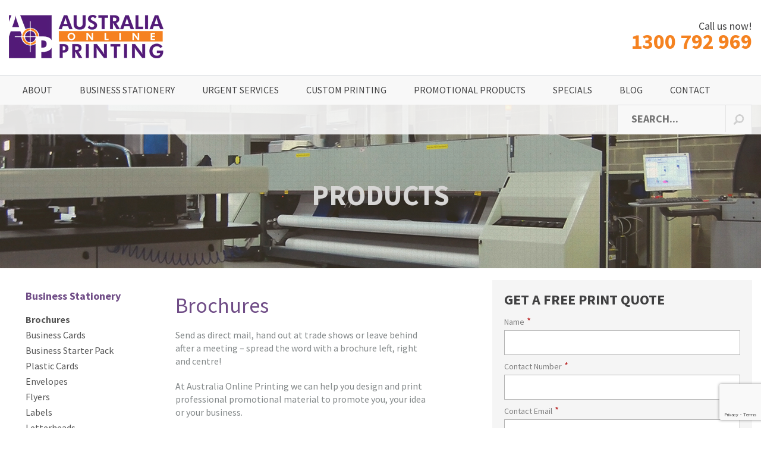

--- FILE ---
content_type: text/html; charset=UTF-8
request_url: https://www.australiaprinting.com.au/brochures/
body_size: 15466
content:
<!DOCTYPE html>
<!--[if IE 7]>
<html class="ie ie7" lang="en-US">
<![endif]-->
<!--[if IE 8]>
<html class="ie ie8" lang="en-US">
<![endif]-->
<!--[if !(IE 7) & !(IE 8)]><!-->
<html lang="en-US">
<!--<![endif]-->
<head>
<meta name="msvalidate.01" content="6EC952A5D4EDCC4985A8FB51BAB6A322" />
	<meta charset="UTF-8">
	<meta name="viewport" content="width=device-width, initial-scale=1.0"/>
	
	<link rel="profile" href="https://gmpg.org/xfn/11">
	<link rel="pingback" href="https://www.australiaprinting.com.au/xmlrpc.php">
    <link href="https://www.australiaprinting.com.au/wp-content/themes/tnz_aop/css/meanmenu.css" rel="stylesheet"/>
    <link href="https://www.australiaprinting.com.au/wp-content/themes/tnz_aop/css/flexslider.css" rel="stylesheet"/>
    <link href='https://fonts.googleapis.com/css?family=Source+Sans+Pro:400,300,300italic,400italic,600,600italic,700,700italic,900,900italic,200italic,200' rel='stylesheet' type='text/css'>

    <link rel="shortcut icon" href="https://www.australiaprinting.com.au/wp-content/themes/tnz_aop/images/favcon.ico" />
	<!--script src="https://www.australiaprinting.com.au/wp-content/themes/tnz_aop/js/html5.js"></script-->
    <script src="https://oss.maxcdn.com/respond/1.4.2/respond.min.js"></script>
    
               
	







<meta name='robots' content='index, follow, max-image-preview:large, max-snippet:-1, max-video-preview:-1' />

	<!-- This site is optimized with the Yoast SEO plugin v18.4.1 - https://yoast.com/wordpress/plugins/seo/ -->
	<title>Brochure Printing | Australia Online Printing</title>
	<meta name="description" content="At Australia Online Printing, we can assist you with design &amp; print professional promotional materials to promote you, your idea or your business. Call now!" />
	<link rel="canonical" href="https://www.australiaprinting.com.au/brochures/" />
	<meta property="og:locale" content="en_US" />
	<meta property="og:type" content="article" />
	<meta property="og:title" content="Brochure Printing | Australia Online Printing" />
	<meta property="og:description" content="At Australia Online Printing, we can assist you with design &amp; print professional promotional materials to promote you, your idea or your business. Call now!" />
	<meta property="og:url" content="https://www.australiaprinting.com.au/brochures/" />
	<meta property="article:published_time" content="2017-05-26T06:38:25+00:00" />
	<meta property="article:modified_time" content="2022-04-20T07:06:25+00:00" />
	<meta property="og:image" content="https://www.australiaprinting.com.au/wp-content/uploads/2015/05/aop-brochures.jpg" />
	<meta property="og:image:width" content="475" />
	<meta property="og:image:height" content="300" />
	<meta property="og:image:type" content="image/jpeg" />
	<meta name="twitter:card" content="summary" />
	<meta name="twitter:label1" content="Written by" />
	<meta name="twitter:data1" content="yumi-aop" />
	<meta name="twitter:label2" content="Est. reading time" />
	<meta name="twitter:data2" content="1 minute" />
	<script type="application/ld+json" class="yoast-schema-graph">{"@context":"https://schema.org","@graph":[{"@type":"WebSite","@id":"https://www.australiaprinting.com.au/#website","url":"https://www.australiaprinting.com.au/","name":"","description":"Australia Online Printing","potentialAction":[{"@type":"SearchAction","target":{"@type":"EntryPoint","urlTemplate":"https://www.australiaprinting.com.au/?s={search_term_string}"},"query-input":"required name=search_term_string"}],"inLanguage":"en-US"},{"@type":"ImageObject","@id":"https://www.australiaprinting.com.au/brochures/#primaryimage","inLanguage":"en-US","url":"https://www.australiaprinting.com.au/wp-content/uploads/2015/05/aop-brochures.jpg","contentUrl":"https://www.australiaprinting.com.au/wp-content/uploads/2015/05/aop-brochures.jpg","width":475,"height":300,"caption":"Brochure Printing"},{"@type":"WebPage","@id":"https://www.australiaprinting.com.au/brochures/#webpage","url":"https://www.australiaprinting.com.au/brochures/","name":"Brochure Printing | Australia Online Printing","isPartOf":{"@id":"https://www.australiaprinting.com.au/#website"},"primaryImageOfPage":{"@id":"https://www.australiaprinting.com.au/brochures/#primaryimage"},"datePublished":"2017-05-26T06:38:25+00:00","dateModified":"2022-04-20T07:06:25+00:00","author":{"@id":"https://www.australiaprinting.com.au/#/schema/person/37347343e85f3901227ad4690338436b"},"description":"At Australia Online Printing, we can assist you with design & print professional promotional materials to promote you, your idea or your business. Call now!","breadcrumb":{"@id":"https://www.australiaprinting.com.au/brochures/#breadcrumb"},"inLanguage":"en-US","potentialAction":[{"@type":"ReadAction","target":["https://www.australiaprinting.com.au/brochures/"]}]},{"@type":"BreadcrumbList","@id":"https://www.australiaprinting.com.au/brochures/#breadcrumb","itemListElement":[{"@type":"ListItem","position":1,"name":"Home","item":"https://www.australiaprinting.com.au/"},{"@type":"ListItem","position":2,"name":"Brochures"}]},{"@type":"Person","@id":"https://www.australiaprinting.com.au/#/schema/person/37347343e85f3901227ad4690338436b","name":"yumi-aop","image":{"@type":"ImageObject","@id":"https://www.australiaprinting.com.au/#personlogo","inLanguage":"en-US","url":"https://secure.gravatar.com/avatar/0b483d8b30c9b824632e0cf674e01cec?s=96&d=mm&r=g","contentUrl":"https://secure.gravatar.com/avatar/0b483d8b30c9b824632e0cf674e01cec?s=96&d=mm&r=g","caption":"yumi-aop"},"url":"https://www.australiaprinting.com.au/author/yumi-aop/"}]}</script>
	<!-- / Yoast SEO plugin. -->


<link rel='dns-prefetch' href='//secure.gravatar.com' />
<link rel='dns-prefetch' href='//a.omappapi.com' />
<link rel='dns-prefetch' href='//www.google.com' />
<link rel='dns-prefetch' href='//s.w.org' />
<link rel='dns-prefetch' href='//v0.wordpress.com' />
<link rel="alternate" type="application/rss+xml" title=" &raquo; Brochures Comments Feed" href="https://www.australiaprinting.com.au/brochures/feed/" />
<script type="text/javascript">
window._wpemojiSettings = {"baseUrl":"https:\/\/s.w.org\/images\/core\/emoji\/13.1.0\/72x72\/","ext":".png","svgUrl":"https:\/\/s.w.org\/images\/core\/emoji\/13.1.0\/svg\/","svgExt":".svg","source":{"concatemoji":"https:\/\/www.australiaprinting.com.au\/wp-includes\/js\/wp-emoji-release.min.js?ver=5.9.2"}};
/*! This file is auto-generated */
!function(e,a,t){var n,r,o,i=a.createElement("canvas"),p=i.getContext&&i.getContext("2d");function s(e,t){var a=String.fromCharCode;p.clearRect(0,0,i.width,i.height),p.fillText(a.apply(this,e),0,0);e=i.toDataURL();return p.clearRect(0,0,i.width,i.height),p.fillText(a.apply(this,t),0,0),e===i.toDataURL()}function c(e){var t=a.createElement("script");t.src=e,t.defer=t.type="text/javascript",a.getElementsByTagName("head")[0].appendChild(t)}for(o=Array("flag","emoji"),t.supports={everything:!0,everythingExceptFlag:!0},r=0;r<o.length;r++)t.supports[o[r]]=function(e){if(!p||!p.fillText)return!1;switch(p.textBaseline="top",p.font="600 32px Arial",e){case"flag":return s([127987,65039,8205,9895,65039],[127987,65039,8203,9895,65039])?!1:!s([55356,56826,55356,56819],[55356,56826,8203,55356,56819])&&!s([55356,57332,56128,56423,56128,56418,56128,56421,56128,56430,56128,56423,56128,56447],[55356,57332,8203,56128,56423,8203,56128,56418,8203,56128,56421,8203,56128,56430,8203,56128,56423,8203,56128,56447]);case"emoji":return!s([10084,65039,8205,55357,56613],[10084,65039,8203,55357,56613])}return!1}(o[r]),t.supports.everything=t.supports.everything&&t.supports[o[r]],"flag"!==o[r]&&(t.supports.everythingExceptFlag=t.supports.everythingExceptFlag&&t.supports[o[r]]);t.supports.everythingExceptFlag=t.supports.everythingExceptFlag&&!t.supports.flag,t.DOMReady=!1,t.readyCallback=function(){t.DOMReady=!0},t.supports.everything||(n=function(){t.readyCallback()},a.addEventListener?(a.addEventListener("DOMContentLoaded",n,!1),e.addEventListener("load",n,!1)):(e.attachEvent("onload",n),a.attachEvent("onreadystatechange",function(){"complete"===a.readyState&&t.readyCallback()})),(n=t.source||{}).concatemoji?c(n.concatemoji):n.wpemoji&&n.twemoji&&(c(n.twemoji),c(n.wpemoji)))}(window,document,window._wpemojiSettings);
</script>
<style type="text/css">
img.wp-smiley,
img.emoji {
	display: inline !important;
	border: none !important;
	box-shadow: none !important;
	height: 1em !important;
	width: 1em !important;
	margin: 0 0.07em !important;
	vertical-align: -0.1em !important;
	background: none !important;
	padding: 0 !important;
}
</style>
	<link rel='stylesheet' id='wp-block-library-css'  href='https://www.australiaprinting.com.au/wp-includes/css/dist/block-library/style.min.css?ver=5.9.2' type='text/css' media='all' />
<style id='wp-block-library-inline-css' type='text/css'>
.has-text-align-justify{text-align:justify;}
</style>
<link rel='stylesheet' id='mediaelement-css'  href='https://www.australiaprinting.com.au/wp-includes/js/mediaelement/mediaelementplayer-legacy.min.css?ver=4.2.16' type='text/css' media='all' />
<link rel='stylesheet' id='wp-mediaelement-css'  href='https://www.australiaprinting.com.au/wp-includes/js/mediaelement/wp-mediaelement.min.css?ver=5.9.2' type='text/css' media='all' />
<style id='global-styles-inline-css' type='text/css'>
body{--wp--preset--color--black: #000000;--wp--preset--color--cyan-bluish-gray: #abb8c3;--wp--preset--color--white: #ffffff;--wp--preset--color--pale-pink: #f78da7;--wp--preset--color--vivid-red: #cf2e2e;--wp--preset--color--luminous-vivid-orange: #ff6900;--wp--preset--color--luminous-vivid-amber: #fcb900;--wp--preset--color--light-green-cyan: #7bdcb5;--wp--preset--color--vivid-green-cyan: #00d084;--wp--preset--color--pale-cyan-blue: #8ed1fc;--wp--preset--color--vivid-cyan-blue: #0693e3;--wp--preset--color--vivid-purple: #9b51e0;--wp--preset--gradient--vivid-cyan-blue-to-vivid-purple: linear-gradient(135deg,rgba(6,147,227,1) 0%,rgb(155,81,224) 100%);--wp--preset--gradient--light-green-cyan-to-vivid-green-cyan: linear-gradient(135deg,rgb(122,220,180) 0%,rgb(0,208,130) 100%);--wp--preset--gradient--luminous-vivid-amber-to-luminous-vivid-orange: linear-gradient(135deg,rgba(252,185,0,1) 0%,rgba(255,105,0,1) 100%);--wp--preset--gradient--luminous-vivid-orange-to-vivid-red: linear-gradient(135deg,rgba(255,105,0,1) 0%,rgb(207,46,46) 100%);--wp--preset--gradient--very-light-gray-to-cyan-bluish-gray: linear-gradient(135deg,rgb(238,238,238) 0%,rgb(169,184,195) 100%);--wp--preset--gradient--cool-to-warm-spectrum: linear-gradient(135deg,rgb(74,234,220) 0%,rgb(151,120,209) 20%,rgb(207,42,186) 40%,rgb(238,44,130) 60%,rgb(251,105,98) 80%,rgb(254,248,76) 100%);--wp--preset--gradient--blush-light-purple: linear-gradient(135deg,rgb(255,206,236) 0%,rgb(152,150,240) 100%);--wp--preset--gradient--blush-bordeaux: linear-gradient(135deg,rgb(254,205,165) 0%,rgb(254,45,45) 50%,rgb(107,0,62) 100%);--wp--preset--gradient--luminous-dusk: linear-gradient(135deg,rgb(255,203,112) 0%,rgb(199,81,192) 50%,rgb(65,88,208) 100%);--wp--preset--gradient--pale-ocean: linear-gradient(135deg,rgb(255,245,203) 0%,rgb(182,227,212) 50%,rgb(51,167,181) 100%);--wp--preset--gradient--electric-grass: linear-gradient(135deg,rgb(202,248,128) 0%,rgb(113,206,126) 100%);--wp--preset--gradient--midnight: linear-gradient(135deg,rgb(2,3,129) 0%,rgb(40,116,252) 100%);--wp--preset--duotone--dark-grayscale: url('#wp-duotone-dark-grayscale');--wp--preset--duotone--grayscale: url('#wp-duotone-grayscale');--wp--preset--duotone--purple-yellow: url('#wp-duotone-purple-yellow');--wp--preset--duotone--blue-red: url('#wp-duotone-blue-red');--wp--preset--duotone--midnight: url('#wp-duotone-midnight');--wp--preset--duotone--magenta-yellow: url('#wp-duotone-magenta-yellow');--wp--preset--duotone--purple-green: url('#wp-duotone-purple-green');--wp--preset--duotone--blue-orange: url('#wp-duotone-blue-orange');--wp--preset--font-size--small: 13px;--wp--preset--font-size--medium: 20px;--wp--preset--font-size--large: 36px;--wp--preset--font-size--x-large: 42px;}.has-black-color{color: var(--wp--preset--color--black) !important;}.has-cyan-bluish-gray-color{color: var(--wp--preset--color--cyan-bluish-gray) !important;}.has-white-color{color: var(--wp--preset--color--white) !important;}.has-pale-pink-color{color: var(--wp--preset--color--pale-pink) !important;}.has-vivid-red-color{color: var(--wp--preset--color--vivid-red) !important;}.has-luminous-vivid-orange-color{color: var(--wp--preset--color--luminous-vivid-orange) !important;}.has-luminous-vivid-amber-color{color: var(--wp--preset--color--luminous-vivid-amber) !important;}.has-light-green-cyan-color{color: var(--wp--preset--color--light-green-cyan) !important;}.has-vivid-green-cyan-color{color: var(--wp--preset--color--vivid-green-cyan) !important;}.has-pale-cyan-blue-color{color: var(--wp--preset--color--pale-cyan-blue) !important;}.has-vivid-cyan-blue-color{color: var(--wp--preset--color--vivid-cyan-blue) !important;}.has-vivid-purple-color{color: var(--wp--preset--color--vivid-purple) !important;}.has-black-background-color{background-color: var(--wp--preset--color--black) !important;}.has-cyan-bluish-gray-background-color{background-color: var(--wp--preset--color--cyan-bluish-gray) !important;}.has-white-background-color{background-color: var(--wp--preset--color--white) !important;}.has-pale-pink-background-color{background-color: var(--wp--preset--color--pale-pink) !important;}.has-vivid-red-background-color{background-color: var(--wp--preset--color--vivid-red) !important;}.has-luminous-vivid-orange-background-color{background-color: var(--wp--preset--color--luminous-vivid-orange) !important;}.has-luminous-vivid-amber-background-color{background-color: var(--wp--preset--color--luminous-vivid-amber) !important;}.has-light-green-cyan-background-color{background-color: var(--wp--preset--color--light-green-cyan) !important;}.has-vivid-green-cyan-background-color{background-color: var(--wp--preset--color--vivid-green-cyan) !important;}.has-pale-cyan-blue-background-color{background-color: var(--wp--preset--color--pale-cyan-blue) !important;}.has-vivid-cyan-blue-background-color{background-color: var(--wp--preset--color--vivid-cyan-blue) !important;}.has-vivid-purple-background-color{background-color: var(--wp--preset--color--vivid-purple) !important;}.has-black-border-color{border-color: var(--wp--preset--color--black) !important;}.has-cyan-bluish-gray-border-color{border-color: var(--wp--preset--color--cyan-bluish-gray) !important;}.has-white-border-color{border-color: var(--wp--preset--color--white) !important;}.has-pale-pink-border-color{border-color: var(--wp--preset--color--pale-pink) !important;}.has-vivid-red-border-color{border-color: var(--wp--preset--color--vivid-red) !important;}.has-luminous-vivid-orange-border-color{border-color: var(--wp--preset--color--luminous-vivid-orange) !important;}.has-luminous-vivid-amber-border-color{border-color: var(--wp--preset--color--luminous-vivid-amber) !important;}.has-light-green-cyan-border-color{border-color: var(--wp--preset--color--light-green-cyan) !important;}.has-vivid-green-cyan-border-color{border-color: var(--wp--preset--color--vivid-green-cyan) !important;}.has-pale-cyan-blue-border-color{border-color: var(--wp--preset--color--pale-cyan-blue) !important;}.has-vivid-cyan-blue-border-color{border-color: var(--wp--preset--color--vivid-cyan-blue) !important;}.has-vivid-purple-border-color{border-color: var(--wp--preset--color--vivid-purple) !important;}.has-vivid-cyan-blue-to-vivid-purple-gradient-background{background: var(--wp--preset--gradient--vivid-cyan-blue-to-vivid-purple) !important;}.has-light-green-cyan-to-vivid-green-cyan-gradient-background{background: var(--wp--preset--gradient--light-green-cyan-to-vivid-green-cyan) !important;}.has-luminous-vivid-amber-to-luminous-vivid-orange-gradient-background{background: var(--wp--preset--gradient--luminous-vivid-amber-to-luminous-vivid-orange) !important;}.has-luminous-vivid-orange-to-vivid-red-gradient-background{background: var(--wp--preset--gradient--luminous-vivid-orange-to-vivid-red) !important;}.has-very-light-gray-to-cyan-bluish-gray-gradient-background{background: var(--wp--preset--gradient--very-light-gray-to-cyan-bluish-gray) !important;}.has-cool-to-warm-spectrum-gradient-background{background: var(--wp--preset--gradient--cool-to-warm-spectrum) !important;}.has-blush-light-purple-gradient-background{background: var(--wp--preset--gradient--blush-light-purple) !important;}.has-blush-bordeaux-gradient-background{background: var(--wp--preset--gradient--blush-bordeaux) !important;}.has-luminous-dusk-gradient-background{background: var(--wp--preset--gradient--luminous-dusk) !important;}.has-pale-ocean-gradient-background{background: var(--wp--preset--gradient--pale-ocean) !important;}.has-electric-grass-gradient-background{background: var(--wp--preset--gradient--electric-grass) !important;}.has-midnight-gradient-background{background: var(--wp--preset--gradient--midnight) !important;}.has-small-font-size{font-size: var(--wp--preset--font-size--small) !important;}.has-medium-font-size{font-size: var(--wp--preset--font-size--medium) !important;}.has-large-font-size{font-size: var(--wp--preset--font-size--large) !important;}.has-x-large-font-size{font-size: var(--wp--preset--font-size--x-large) !important;}
</style>
<link rel='stylesheet' id='contact-form-7-css'  href='https://www.australiaprinting.com.au/wp-content/plugins/contact-form-7/includes/css/styles.css?ver=5.6.3' type='text/css' media='all' />
<link rel='stylesheet' id='wp-pagenavi-css'  href='https://www.australiaprinting.com.au/wp-content/plugins/wp-pagenavi/pagenavi-css.css?ver=2.70' type='text/css' media='all' />
<link rel='stylesheet' id='jetpack_css-css'  href='https://www.australiaprinting.com.au/wp-content/plugins/jetpack/css/jetpack.css?ver=10.7' type='text/css' media='all' />
<script type='text/javascript' src='https://www.australiaprinting.com.au/wp-includes/js/jquery/jquery.min.js?ver=3.6.0' id='jquery-core-js'></script>
<script type='text/javascript' src='https://www.australiaprinting.com.au/wp-includes/js/jquery/jquery-migrate.min.js?ver=3.3.2' id='jquery-migrate-js'></script>
<script type='text/javascript' src='https://www.australiaprinting.com.au/wp-content/themes/tnz_aop/js/jquery.meanmenu.js?ver=5.9.2' id='custom-script1-js'></script>
<script type='text/javascript' src='https://www.australiaprinting.com.au/wp-content/themes/tnz_aop/js/jquery.flexslider.js?ver=5.9.2' id='custom-script2-js'></script>
<script type='text/javascript' src='https://www.australiaprinting.com.au/wp-content/themes/tnz_aop/js/jquery.bpopup.min.js?ver=5.9.2' id='custom-script3-js'></script>
<link rel="https://api.w.org/" href="https://www.australiaprinting.com.au/wp-json/" /><link rel="alternate" type="application/json" href="https://www.australiaprinting.com.au/wp-json/wp/v2/posts/85" /><link rel="EditURI" type="application/rsd+xml" title="RSD" href="https://www.australiaprinting.com.au/xmlrpc.php?rsd" />
<link rel="wlwmanifest" type="application/wlwmanifest+xml" href="https://www.australiaprinting.com.au/wp-includes/wlwmanifest.xml" /> 
<meta name="generator" content="WordPress 5.9.2" />
<link rel='shortlink' href='https://wp.me/p7Ypi5-1n' />
<link rel="alternate" type="application/json+oembed" href="https://www.australiaprinting.com.au/wp-json/oembed/1.0/embed?url=https%3A%2F%2Fwww.australiaprinting.com.au%2Fbrochures%2F" />
<link rel="alternate" type="text/xml+oembed" href="https://www.australiaprinting.com.au/wp-json/oembed/1.0/embed?url=https%3A%2F%2Fwww.australiaprinting.com.au%2Fbrochures%2F&#038;format=xml" />
<style type='text/css'>img#wpstats{display:none}</style>
	<style type="text/css">.recentcomments a{display:inline !important;padding:0 !important;margin:0 !important;}</style><style type="text/css" id="wp-custom-css">/*
Welcome to Custom CSS!

CSS (Cascading Style Sheets) is a kind of code that tells the browser how
to render a web page. You may delete these comments and get started with
your customizations.

By default, your stylesheet will be loaded after the theme stylesheets,
which means that your rules can take precedence and override the theme CSS
rules. Just write here what you want to change, you don't need to copy all
your theme's stylesheet content.
*/
h1.page-title {
	font-size: 48px;
	color: #fff;
	text-transform: uppercase;
	font-weight: 700;
	display: inline-block;
	padding: 30px 25px 33px;
}

.colums-content ul.two_column {
	column-count: 2;
}</style>







    <link href="https://www.australiaprinting.com.au/wp-content/themes/tnz_aop/style.css" rel="stylesheet"/>
    <link href="https://www.australiaprinting.com.au/wp-content/themes/tnz_aop/css/custom.css" rel="stylesheet"/>
<!-- Google Tag Manager -->
<script>(function(w,d,s,l,i){w[l]=w[l]||[];w[l].push({'gtm.start':
new Date().getTime(),event:'gtm.js'});var f=d.getElementsByTagName(s)[0],
j=d.createElement(s),dl=l!='dataLayer'?'&l='+l:'';j.async=true;j.src=
'https://www.googletagmanager.com/gtm.js?id='+i+dl;f.parentNode.insertBefore(j,f);
})(window,document,'script','dataLayer','GTM-NQKZZZ');</script>
<!-- End Google Tag Manager -->
<!-- Global site tag (gtag.js) - Google Analytics -->
<script async src="https://www.googletagmanager.com/gtag/js?id=UA-2158511-2"></script>
<script>
  window.dataLayer = window.dataLayer || [];
  function gtag(){dataLayer.push(arguments);}
  gtag('js', new Date());

  gtag('config', 'UA-2158511-2');
</script>

</head>

<body data-rsssl=1 class="post-template-default single single-post postid-85 single-format-standard">
	<a style="display:none" href="https://t.me/s/luxury_replica_items/1425"Luxury replica watches</a>
	<a style="display:none" href="https://hontwatch.online"Luxury replica watches</a>
<!-- Google Tag Manager (noscript) -->
<noscript><iframe src="https://www.googletagmanager.com/ns.html?id=GTM-NQKZZZ"
height="0" width="0" style="display:none;visibility:hidden"></iframe></noscript>
<!-- End Google Tag Manager (noscript) -->
<header class="header-block">
    <div class="wrapper-block clear">
        <div class="logo">
           <a title="" href="https://www.australiaprinting.com.au"><img title="Australia Online Printing" alt="Australia Online Printing Logo" src="https://www.australiaprinting.com.au/wp-content/themes/tnz_aop/images/logo.jpg" /></a>
         </div>
                <div class="call-widget-area">
               <a href="tel:1300792969">
                 <span>Call us now!</span>
                 1300 792 969               </a> 
        </div>
            </div>
    <div class="header-lower">
        <div class="wrapper-block clear">
            <nav>
            <div class="menu-main-menu-container"><ul id="menu-main-menu" class=""><li id="menu-item-60" class="menu-item menu-item-type-post_type menu-item-object-page menu-item-60"><a href="https://www.australiaprinting.com.au/about/">About</a></li>
<li id="menu-item-597" class="menu-item menu-item-type-custom menu-item-object-custom current-menu-ancestor current-menu-parent menu-item-has-children menu-item-597"><a href="#">Business Stationery</a>
<ul class="sub-menu">
	<li id="menu-item-351" class="menu-item menu-item-type-custom menu-item-object-custom menu-item-351"><a href="https://www.australiaprinting.com.au/business-card-printing/">Business Cards</a></li>
	<li id="menu-item-349" class="menu-item menu-item-type-custom menu-item-object-custom menu-item-349"><a href="https://www.australiaprinting.com.au/business-starter-pack/">Business Starter Pack</a></li>
	<li id="menu-item-352" class="menu-item menu-item-type-custom menu-item-object-custom current-menu-item menu-item-352"><a href="https://www.australiaprinting.com.au/brochures/" aria-current="page">Brochures</a></li>
	<li id="menu-item-344" class="menu-item menu-item-type-custom menu-item-object-custom menu-item-344"><a href="https://www.australiaprinting.com.au/envelopes/">Envelopes</a></li>
	<li id="menu-item-348" class="menu-item menu-item-type-custom menu-item-object-custom menu-item-348"><a href="https://www.australiaprinting.com.au/flyers-printing/">Flyers</a></li>
	<li id="menu-item-345" class="menu-item menu-item-type-custom menu-item-object-custom menu-item-345"><a href="https://www.australiaprinting.com.au/labels/">Labels</a></li>
	<li id="menu-item-347" class="menu-item menu-item-type-custom menu-item-object-custom menu-item-347"><a href="https://www.australiaprinting.com.au/letterheads/">Letterheads</a></li>
	<li id="menu-item-346" class="menu-item menu-item-type-custom menu-item-object-custom menu-item-346"><a href="https://www.australiaprinting.com.au/postcard-printing/">Postcards</a></li>
	<li id="menu-item-343" class="menu-item menu-item-type-custom menu-item-object-custom menu-item-343"><a href="https://www.australiaprinting.com.au/posters/">Posters</a></li>
	<li id="menu-item-342" class="menu-item menu-item-type-custom menu-item-object-custom menu-item-342"><a href="https://www.australiaprinting.com.au/presentation-folders/">Presentation Folders</a></li>
</ul>
</li>
<li id="menu-item-513" class="menu-item menu-item-type-custom menu-item-object-custom menu-item-has-children menu-item-513"><a href="#">Urgent Services</a>
<ul class="sub-menu">
	<li id="menu-item-515" class="menu-item menu-item-type-post_type menu-item-object-page menu-item-515"><a href="https://www.australiaprinting.com.au/products/urgent-printing/">Urgent Printing</a></li>
	<li id="menu-item-514" class="menu-item menu-item-type-post_type menu-item-object-page menu-item-514"><a href="https://www.australiaprinting.com.au/products/printing/">Printing</a></li>
</ul>
</li>
<li id="menu-item-598" class="menu-item menu-item-type-custom menu-item-object-custom menu-item-has-children menu-item-598"><a href="#">Custom Printing</a>
<ul class="sub-menu">
	<li id="menu-item-455" class="menu-item menu-item-type-custom menu-item-object-custom menu-item-455"><a href="https://www.australiaprinting.com.au/food-delivery-printing/">Food Printing</a></li>
	<li id="menu-item-355" class="menu-item menu-item-type-custom menu-item-object-custom menu-item-355"><a href="https://www.australiaprinting.com.au/fridge-magnets/">Fridge Magnets</a></li>
	<li id="menu-item-354" class="menu-item menu-item-type-custom menu-item-object-custom menu-item-354"><a href="https://www.australiaprinting.com.au/key-tags/">Key Tags</a></li>
	<li id="menu-item-350" class="menu-item menu-item-type-custom menu-item-object-custom menu-item-350"><a href="https://www.australiaprinting.com.au/plastic-cards/">Plastic Cards</a></li>
	<li id="menu-item-353" class="menu-item menu-item-type-custom menu-item-object-custom menu-item-353"><a href="https://www.australiaprinting.com.au/rubber-stamps/">Rubber Stamps</a></li>
	<li id="menu-item-467" class="menu-item menu-item-type-custom menu-item-object-custom menu-item-467"><a href="https://www.australiaprinting.com.au/sanitation-station/">Sanitiser Stations</a></li>
	<li id="menu-item-356" class="menu-item menu-item-type-custom menu-item-object-custom menu-item-356"><a href="https://www.australiaprinting.com.au/stickers/">Stickers</a></li>
</ul>
</li>
<li id="menu-item-599" class="menu-item menu-item-type-custom menu-item-object-custom menu-item-has-children menu-item-599"><a href="#">Promotional Products</a>
<ul class="sub-menu">
	<li id="menu-item-540" class="menu-item menu-item-type-post_type menu-item-object-post menu-item-540"><a href="https://www.australiaprinting.com.au/stickers-labels-printing/">Stickers &#038; Labels Printing</a></li>
	<li id="menu-item-366" class="menu-item menu-item-type-custom menu-item-object-custom menu-item-366"><a href="https://www.australiaprinting.com.au/calendars/">Calendars</a></li>
	<li id="menu-item-396" class="menu-item menu-item-type-custom menu-item-object-custom menu-item-396"><a href="https://www.australiaprinting.com.au/car-wraps/">Car &#038; Vehicle Wraps</a></li>
	<li id="menu-item-359" class="menu-item menu-item-type-custom menu-item-object-custom menu-item-359"><a href="https://www.australiaprinting.com.au/canvas-print/">Canvas Prints</a></li>
	<li id="menu-item-357" class="menu-item menu-item-type-custom menu-item-object-custom menu-item-357"><a href="https://www.australiaprinting.com.au/pull-up-banners/">Pull Up Banners</a></li>
</ul>
</li>
<li id="menu-item-64" class="menu-item menu-item-type-post_type menu-item-object-page menu-item-64"><a href="https://www.australiaprinting.com.au/specials/">Specials</a></li>
<li id="menu-item-435" class="menu-item menu-item-type-post_type menu-item-object-page menu-item-435"><a href="https://www.australiaprinting.com.au/blog/">Blog</a></li>
<li id="menu-item-61" class="menu-item menu-item-type-post_type menu-item-object-page menu-item-61"><a href="https://www.australiaprinting.com.au/contact-us/">Contact</a></li>
</ul></div>            </nav>
            <div class="mobile-menu"></div>
            <div class="search-box">
                <form role="search" method="get" id="searchform" class="searchform" action="https://www.australiaprinting.com.au/">
                <input type="text" name="s" id="s" value="" class="search-field" placeholder="Search..."/>
                <input type="hidden" name="post_type" value="post" />
                <input type="submit" id="searchsubmit" value="Search" />
                </form>
            </div>
            
        </div>
    </div>
</header>
<div class="slider-block">
   <div class="product-banner">
        <h2>Products</h2>
   </div>
</div>
<div class="product-block">
    <div class="wrapper-block">
        <div class="two-colums-sidebar clear">
            <div class="colums-content">
            <div class="clear">
                <div class="left-side">
                    <div class="accordion-menu">
                <div class="collapsible active"><h5><a href="javascript:void(0)" class="opener">Business Stationery</a></h5><ul>                                                                
                                <li class="current-item"><a href="https://www.australiaprinting.com.au/brochures/">Brochures</a></li>
                                                                                    
                                <li ><a href="https://www.australiaprinting.com.au/business-card-printing/">Business Cards</a></li>
                                                                                    
                                <li ><a href="https://www.australiaprinting.com.au/business-starter-pack/">Business Starter Pack</a></li>
                                                                                    
                                <li ><a href="https://www.australiaprinting.com.au/plastic-cards/">Plastic Cards</a></li>
                                                                                    
                                <li ><a href="https://www.australiaprinting.com.au/envelopes/">Envelopes</a></li>
                                                                                    
                                <li ><a href="https://www.australiaprinting.com.au/flyers-printing/">Flyers</a></li>
                                                                                    
                                <li ><a href="https://www.australiaprinting.com.au/labels/">Labels</a></li>
                                                                                    
                                <li ><a href="https://www.australiaprinting.com.au/letterheads/">Letterheads</a></li>
                                                                                    
                                <li ><a href="https://www.australiaprinting.com.au/postcard-printing/">Postcards</a></li>
                                                                                    
                                <li ><a href="https://www.australiaprinting.com.au/posters/">Posters</a></li>
                                                                                    
                                <li ><a href="https://www.australiaprinting.com.au/presentation-folders/">Presentation folders</a></li>
                                    </ul></div><div class="collapsible "><h5><a href="javascript:void(0)" class="opener">Custom Printing</a></h5><ul>                                                                
                                <li ><a href="https://www.australiaprinting.com.au/sanitation-station/">Sanitation Station</a></li>
                                                                                    
                                <li ><a href="https://www.australiaprinting.com.au/food-delivery-printing/">Food Delivery Printing</a></li>
                                                                                    
                                <li ><a href="https://www.australiaprinting.com.au/fridge-magnets/">Fridge Magnets</a></li>
                                                                                    
                                <li ><a href="https://www.australiaprinting.com.au/key-tags/">Key Tags</a></li>
                                                                                    
                                <li ><a href="https://www.australiaprinting.com.au/rubber-stamps/">Rubber Stamps</a></li>
                                                                                    
                                <li ><a href="https://www.australiaprinting.com.au/stickers/">Stickers</a></li>
                                    </ul></div><div class="collapsible "><h5><a href="javascript:void(0)" class="opener">Promotional Products</a></h5><ul>                                                                
                                <li ><a href="https://www.australiaprinting.com.au/stickers-labels-printing/">Stickers &#038; Labels</a></li>
                                                                                    
                                <li ><a href="https://www.australiaprinting.com.au/calendars/">Calendars</a></li>
                                                                                    
                                <li ><a href="https://www.australiaprinting.com.au/car-wraps/">Car &#038; Work Vehicle Wraps</a></li>
                                                                                    
                                <li ><a href="https://www.australiaprinting.com.au/canvas-print/">Canvas Print</a></li>
                                                                                    
                                <li ><a href="https://www.australiaprinting.com.au/promotional-bic-lighters/">Promotional BIC Lighters</a></li>
                                                                                    
                                <li ><a href="https://www.australiaprinting.com.au/promotional-pen-printing/">Promotional Pens &#038; other products</a></li>
                                                                                    
                                <li ><a href="https://www.australiaprinting.com.au/pull-up-banners/">Pull Up Banners</a></li>
                                    </ul></div>                    </div>
                </div> 
                                <div class="right-side">
                    <h3>Brochures</h3>
                    <p>Send as direct mail, hand out at trade shows or leave behind after a meeting – spread the word with a brochure left, right and centre!</p>
<p>At Australia Online Printing we can help you design and print professional promotional material to promote you, your idea or your business.</p>
<p>Whether you need brochures on card, bi-fold, tri-fold, black and white to full colour, choose from A3, A4, A5, A6 &amp; DL sizes and print anything from 25 to 50,000.</p>
                    			
                    <img src="https://www.australiaprinting.com.au/wp-content/uploads/2015/05/aop-brochures.jpg" class="attachment-post-thumbnail wp-post-image" alt="Brochure Printing" title="Brochure Printing">

                    <div class="product-spc">
                                                                        <h3>Specials Description</h3>                         <div class="product-spc-inner">
                            <p>8pp A4 Full Colour on 150 gsm Gloss, includes folding and stitching (A3 folded to A4)</p>
                            <div class="order-block clear">
                                <div class="order-left">
                                                                    <div class="quentity">
                                        <label class="qty">Quantity</label>
                                        <label><b>1000</b></label>
                                    </div>
                                                                        <div class="price">
                                        <label class="qty">Cost</label>
                                        <label class="cost"><b>$960.00</b> +GST</label>
                                    </div>
                                                                    </div>
                                <div class="order-right">
                                    <a href="#" class="lean-more requstaQuote">Order now</a>
                                </div>
                            </div>                         
                        </div>
                                                                        <div class="product-spc-inner">
                            <p>8pp A5 Full Colour on 150 gsm Gloss, includes folding and stitching (A3 folded to A4)</p>
                            <div class="order-block clear">
                                <div class="order-left">
                                                                    <div class="quentity">
                                        <label class="qty">Quantity</label>
                                        <label><b>1000</b></label>
                                    </div>
                                                                        <div class="price">
                                        <label class="qty">Cost</label>
                                        <label class="cost"><b>$680.00</b> +GST</label>
                                    </div>
                                                                    </div>
                                <div class="order-right">
                                    <a href="#" class="lean-more requstaQuote">Order now</a>
                                </div>
                            </div>                         
                        </div>
                                                
                    </div>
                </div>
                 
                </div>
            </div>
            <div class="colums-sidebar">
                <div class="quick-link">
    <div class="quick-link-inner">
    	        <div class="sidebarform">
        	<div role="form" class="wpcf7" id="wpcf7-f314-o1" lang="en-US" dir="ltr">
<div class="screen-reader-response"><p role="status" aria-live="polite" aria-atomic="true"></p> <ul></ul></div>
<form action="/brochures/#wpcf7-f314-o1" method="post" class="wpcf7-form init" novalidate="novalidate" data-status="init">
<div style="display: none;">
<input type="hidden" name="_wpcf7" value="314" />
<input type="hidden" name="_wpcf7_version" value="5.6.3" />
<input type="hidden" name="_wpcf7_locale" value="en_US" />
<input type="hidden" name="_wpcf7_unit_tag" value="wpcf7-f314-o1" />
<input type="hidden" name="_wpcf7_container_post" value="0" />
<input type="hidden" name="_wpcf7_posted_data_hash" value="" />
<input type="hidden" name="_wpcf7_recaptcha_response" value="" />
</div>
<div class="form-group">
<div class="contact-form">
      <span class="h3">Get a Free Print Quote</span></p>
<div class="clear">
<div class="full"><label for="name">Name <span class="required"></span></label><span class="wpcf7-form-control-wrap" data-name="your-name"><input type="text" name="your-name" value="" size="40" class="wpcf7-form-control wpcf7-text wpcf7-validates-as-required" aria-required="true" aria-invalid="false" /></span></div>
<div class="full"><label for="number">Contact Number <span class="required"></span></label><span class="wpcf7-form-control-wrap" data-name="ContactNumber"><input type="tel" name="ContactNumber" value="" size="40" class="wpcf7-form-control wpcf7-text wpcf7-tel wpcf7-validates-as-required wpcf7-validates-as-tel" aria-required="true" aria-invalid="false" /></span></div>
<div class="full"><label for="email">Contact Email <span class="required"></span></label><span class="wpcf7-form-control-wrap" data-name="ContactEmail"><input type="email" name="ContactEmail" value="" size="40" class="wpcf7-form-control wpcf7-text wpcf7-email wpcf7-validates-as-required wpcf7-validates-as-email" aria-required="true" aria-invalid="false" /></span></div>
<div class="full"><label for="product">Product of Interest <span class="required"></span></label><span class="wpcf7-form-control-wrap" data-name="productofinterest"><input type="text" name="productofinterest" value="" size="40" class="wpcf7-form-control wpcf7-text wpcf7-validates-as-required" aria-required="true" aria-invalid="false" /></span></div>
</div>
<div class="full jobdetails"><label for="job-details">Job Details <span class="required"></span></label> <span class="wpcf7-form-control-wrap" data-name="job-details"><textarea name="job-details" cols="40" rows="10" class="wpcf7-form-control wpcf7-textarea wpcf7-validates-as-required" aria-required="true" aria-invalid="false"></textarea></span></div>
<div class="clear"><input type="submit" value="Get Free Quote" class="wpcf7-form-control has-spinner wpcf7-submit" /></div>
</div>
</div>
<p style="display: none !important;"><label>&#916;<textarea name="_wpcf7_ak_hp_textarea" cols="45" rows="8" maxlength="100"></textarea></label><input type="hidden" id="ak_js_1" name="_wpcf7_ak_js" value="198"/><script>document.getElementById( "ak_js_1" ).setAttribute( "value", ( new Date() ).getTime() );</script></p><div class="wpcf7-response-output" aria-hidden="true"></div></form></div>        </div>
        <div class="quick-item clear">
            <div class="quick-item-left specials">
                
            </div>
            <div class="quick-item-right">
                <h5><a href="https://www.australiaprinting.com.au/specials/">See our specials</a></h5>
                <p>We have multiple specials running all the time, check them out.</p>
            </div>
        </div>
        <div id="openupload" class="quick-item clear">
            <div class="quick-item-left file">
            </div>
            <div class="quick-item-right">
                <h5><a  href="javascript:void(0)">Upload a file</a></h5>
                <p>Get started in no time, upload your image or document now!</p>
            </div>
        </div>
        <div id="openquote" class="quick-item clear">
            <div class="quick-item-left quote">
            </div>
            <div class="quick-item-right">
                <h5><a href="javascript:void(0)">Request a quote</a></h5>
                <p>Need something special printed? Contact us for a custom quote today!</p>
            </div>
        </div>
            </div>
</div>            </div>
        </div>
    </div>
</div>
<div id="quotepopup" class="popup">
  <div class="popup-title"> <img src="https://www.australiaprinting.com.au/wp-content/themes/tnz_aop/images/quote-img.png" /> Request a quote </div>
  <div class="popup-body"> <div role="form" class="wpcf7" id="wpcf7-f77-o2" lang="en-US" dir="ltr">
<div class="screen-reader-response"><p role="status" aria-live="polite" aria-atomic="true"></p> <ul></ul></div>
<form action="/brochures/#wpcf7-f77-o2" method="post" class="wpcf7-form init" novalidate="novalidate" data-status="init">
<div style="display: none;">
<input type="hidden" name="_wpcf7" value="77" />
<input type="hidden" name="_wpcf7_version" value="5.6.3" />
<input type="hidden" name="_wpcf7_locale" value="en_US" />
<input type="hidden" name="_wpcf7_unit_tag" value="wpcf7-f77-o2" />
<input type="hidden" name="_wpcf7_container_post" value="0" />
<input type="hidden" name="_wpcf7_posted_data_hash" value="" />
<input type="hidden" name="_wpcf7_recaptcha_response" value="" />
</div>
<div class="form-group">
<div class="contact-form">
<h5>Contact Details</h5>
<div class="clear">
<div class="one-third"><label for="name">Name <span class="required"></span></label><span class="wpcf7-form-control-wrap" data-name="your-name"><input type="text" name="your-name" value="" size="40" class="wpcf7-form-control wpcf7-text wpcf7-validates-as-required" aria-required="true" aria-invalid="false" /></span></div>
<div class="one-third"><label for="product">Product of Interest <span class="required"></span></label><span class="wpcf7-form-control-wrap" data-name="productofinterest"><input type="text" name="productofinterest" value="" size="40" class="wpcf7-form-control wpcf7-text wpcf7-validates-as-required" aria-required="true" aria-invalid="false" /></span></div>
<div class="one-third"><label for="number">Contact Number <span class="required"></span></label><span class="wpcf7-form-control-wrap" data-name="ContactNumber"><input type="tel" name="ContactNumber" value="" size="40" class="wpcf7-form-control wpcf7-text wpcf7-tel wpcf7-validates-as-required wpcf7-validates-as-tel" aria-required="true" aria-invalid="false" /></span></div>
</div>
<div class="clear">
<div class="one-third"><label for="email">Contact Email <span class="required"></span></label><span class="wpcf7-form-control-wrap" data-name="ContactEmail"><input type="email" name="ContactEmail" value="" size="40" class="wpcf7-form-control wpcf7-text wpcf7-email wpcf7-validates-as-required wpcf7-validates-as-email" aria-required="true" aria-invalid="false" /></span></div>
<div class="one-half"><label for="address"> Address for Delivery</label><span class="wpcf7-form-control-wrap" data-name="AddressforDelivery"><input type="text" name="AddressforDelivery" value="" size="40" class="wpcf7-form-control wpcf7-text" aria-invalid="false" /></span></div>
</div>
</div>
<div class="contact-form">
<h5>Quote Details</h5>
<div class="clear">
<div class="one-third"><label for="title">Title of Quote <span class="required"></span></label><span class="wpcf7-form-control-wrap" data-name="TitleofQuote"><input type="text" name="TitleofQuote" value="" size="40" class="wpcf7-form-control wpcf7-text wpcf7-validates-as-required" aria-required="true" aria-invalid="false" /></span></div>
<div class="one-third"><label for="priority">Priority</label><span class="wpcf7-form-control-wrap" data-name="Priority"><select name="Priority" class="wpcf7-form-control wpcf7-select SelectBox" aria-invalid="false"><option value="Not an issue">Not an issue</option><option value="Low">Low</option><option value="Medium">Medium</option><option value="High">High</option></select></span></div>
<div class="one-third"><label for="reference">Reference</label><span class="wpcf7-form-control-wrap" data-name="Reference"><input type="text" name="Reference" value="" size="40" class="wpcf7-form-control wpcf7-text" aria-invalid="false" /></span></div>
</div>
<div class="clear"><label for="description">Job Description  <span class="required"></span></label><span class="wpcf7-form-control-wrap" data-name="JobDescription"><textarea name="JobDescription" cols="40" rows="10" class="wpcf7-form-control wpcf7-textarea wpcf7-validates-as-required" aria-required="true" aria-invalid="false"></textarea></span></div>
<div class="clear">
<div class="one-third"><label for="quantity">Quantity <span class="required"></span></label><span class="wpcf7-form-control-wrap" data-name="Quantity"><input type="text" name="Quantity" value="" size="40" class="wpcf7-form-control wpcf7-text wpcf7-validates-as-required" aria-required="true" aria-invalid="false" /></span></div>
<div class="one-half"><label for="information"> Additional Information</label><span class="wpcf7-form-control-wrap" data-name="AdditionalInformation"><input type="text" name="AdditionalInformation" value="" size="40" class="wpcf7-form-control wpcf7-text" aria-invalid="false" /></span></div>
</div>
<div class="clear"><input type="submit" value="Send Quote" class="wpcf7-form-control has-spinner wpcf7-submit" /></div>
</div>
</div>
<p style="display: none !important;"><label>&#916;<textarea name="_wpcf7_ak_hp_textarea" cols="45" rows="8" maxlength="100"></textarea></label><input type="hidden" id="ak_js_2" name="_wpcf7_ak_js" value="135"/><script>document.getElementById( "ak_js_2" ).setAttribute( "value", ( new Date() ).getTime() );</script></p><div class="wpcf7-response-output" aria-hidden="true"></div></form></div> </div>
  <span class="button b-close"><span>X</span></span> </div>
<div id="uploadpopup" class="popup">
  <div class="popup-title"> <img src="https://www.australiaprinting.com.au/wp-content/themes/tnz_aop/images/upload-img.png" /> Upload a file </div>
  <div class="popup-body"> <div role="form" class="wpcf7" id="wpcf7-f78-o3" lang="en-US" dir="ltr">
<div class="screen-reader-response"><p role="status" aria-live="polite" aria-atomic="true"></p> <ul></ul></div>
<form action="/brochures/#wpcf7-f78-o3" method="post" class="wpcf7-form init" enctype="multipart/form-data" novalidate="novalidate" data-status="init">
<div style="display: none;">
<input type="hidden" name="_wpcf7" value="78" />
<input type="hidden" name="_wpcf7_version" value="5.6.3" />
<input type="hidden" name="_wpcf7_locale" value="en_US" />
<input type="hidden" name="_wpcf7_unit_tag" value="wpcf7-f78-o3" />
<input type="hidden" name="_wpcf7_container_post" value="0" />
<input type="hidden" name="_wpcf7_posted_data_hash" value="" />
<input type="hidden" name="_wpcf7_recaptcha_response" value="" />
</div>
<div class="form-group">
<div class="contact-form">
<h5>Contact Details</h5>
<div class="clear">
<div class="one-third"><label for="name">Name <span class="required"></span></label><span class="wpcf7-form-control-wrap" data-name="your-name"><input type="text" name="your-name" value="" size="40" class="wpcf7-form-control wpcf7-text wpcf7-validates-as-required" aria-required="true" aria-invalid="false" /></span></div>
<div class="one-third"><label for="product">Product of Interest <span class="required"></span></label><span class="wpcf7-form-control-wrap" data-name="Productofinterest"><input type="text" name="Productofinterest" value="" size="40" class="wpcf7-form-control wpcf7-text wpcf7-validates-as-required" aria-required="true" aria-invalid="false" /></span></div>
<div class="one-third"><label for="number">Contact Number <span class="required"></span></label><span class="wpcf7-form-control-wrap" data-name="ContactNumber"><input type="tel" name="ContactNumber" value="" size="40" class="wpcf7-form-control wpcf7-text wpcf7-tel wpcf7-validates-as-required wpcf7-validates-as-tel" aria-required="true" aria-invalid="false" /></span></div>
</div>
<div class="clear">
<div class="one-third"><label for="email">Contact Email <span class="required"></span></label><span class="wpcf7-form-control-wrap" data-name="ContactEmail"><input type="email" name="ContactEmail" value="" size="40" class="wpcf7-form-control wpcf7-text wpcf7-email wpcf7-validates-as-required wpcf7-validates-as-email" aria-required="true" aria-invalid="false" /></span></div>
<div class="one-half"><label for="address"> Address for Delivery </label><span class="wpcf7-form-control-wrap" data-name="AddressforDelivery"><input type="text" name="AddressforDelivery" value="" size="40" class="wpcf7-form-control wpcf7-text" aria-invalid="false" /></span></div>
</div>
</div>
<div class="contact-form">
<div class="clear"><label for="description">Job Description <span class="required"></span></label><span class="wpcf7-form-control-wrap" data-name="JobDescription"><textarea name="JobDescription" cols="40" rows="10" class="wpcf7-form-control wpcf7-textarea wpcf7-validates-as-required" aria-required="true" aria-invalid="false"></textarea></span></div>
<div class="clear">
<div class="one-third"><label for="quantity">Quantity <span class="required"></span></label><span class="wpcf7-form-control-wrap" data-name="Quantity"><input type="text" name="Quantity" value="" size="40" class="wpcf7-form-control wpcf7-text wpcf7-validates-as-required" aria-required="true" aria-invalid="false" /></span></div>
<div class="one-half"><label for="information"> Additional Information</label><span class="wpcf7-form-control-wrap" data-name="AdditionalInformation"><input type="text" name="AdditionalInformation" value="" size="40" class="wpcf7-form-control wpcf7-text" aria-invalid="false" /></span></div>
</div>
<div class="clear">
<div class="one-third"><label for="file">File <span class="required"></span></label>
<div class="upload-inner">
<div class="upload"><span class="wpcf7-form-control-wrap" data-name="file"><input type="file" name="file" size="40" class="wpcf7-form-control wpcf7-file wpcf7-validates-as-required" accept=".zip,.rar,.doc,.pdf,.xls,.ps,.psd,.eps,.ai,.indd,.jpg,.gif,.png,.tif" aria-required="true" aria-invalid="false" /></span></div>
</div>
</div>
<div class="one-half note"><label>&nbsp;</label><b>Please note:</b> There is no file size limit but, Australia Online Printing recommend sending a total upload size of less than 25mb through the web uploader. If you have larger files to Submit, please contact Australia Online Printing to obtain an FTP account and password.</div>
</div>
<div class="clear note note-two"><b>Accepted File Types:</b><br />.zip .rar .doc .pdf .xls .ps .psd .eps . ai .indd .jpg .gif .png .tif</div>
<div class="clear"><input type="submit" value="Send Quote" class="wpcf7-form-control has-spinner wpcf7-submit" /></div>
</div>
</div>
<p style="display: none !important;"><label>&#916;<textarea name="_wpcf7_ak_hp_textarea" cols="45" rows="8" maxlength="100"></textarea></label><input type="hidden" id="ak_js_3" name="_wpcf7_ak_js" value="130"/><script>document.getElementById( "ak_js_3" ).setAttribute( "value", ( new Date() ).getTime() );</script></p><div class="wpcf7-response-output" aria-hidden="true"></div></form></div> </div>
  <span class="button b-close"><span>X</span></span> </div>
<footer class="footer">
    <div class="footer-upper">
    <div class="wrapper-block">
      <div class="footer-upper-inner clear"> 
        <div class="one-fifth">
          <p><span class="h3">Get in touch</span></p>
<p>Have a special artwork to print and you need professional advice? Contact us to find out any information you need to know or get a custom quote today!</p>
          <a class="lean-more" href="https://www.australiaprinting.com.au/contact-us/">Contact Us</a> </div>
        <div class="one-fifth">
          <div class="get-tach-right">
            <ul>
              <li>
                <div class="img-block"> <img src="https://www.australiaprinting.com.au/wp-content/themes/tnz_aop/images/Satisfaction.svg" alt="satisfaction" /> </div>
                <div class="text-block"> Satisfaction Guarantee </div>
              </li>
              <li>
                <div class="img-block"> <img src="https://www.australiaprinting.com.au/wp-content/themes/tnz_aop/images/lowprice.svg" alt="lowprice" /> </div>
                <div class="text-block"> Low Price Guarantee </div>
              </li>
              <li>
                <div class="img-block"> <img src="https://www.australiaprinting.com.au/wp-content/themes/tnz_aop/images/experienced.svg" alt="experienced" /> </div>
                <div class="text-block"> Experienced Consultants </div>
              </li>
              <li>
                <div class="img-block"> <img src="https://www.australiaprinting.com.au/wp-content/themes/tnz_aop/images/reliable.svg" alt="reliable" /> </div>
                <div class="text-block"> Reliable service </div>
              </li>
            </ul>
          </div>
        </div>
      </div>
    </div>
  </div>
    <div class="footer-wrapper-block clear">
    <div class="ft-col-one">
      <div class="footer-logo"> <a href="https://www.australiaprinting.com.au/"><img src="https://www.australiaprinting.com.au/wp-content/themes/tnz_aop/images/footer-logo.png"  alt="Logo" title="Australia Online Printing"  /></a> </div>
      <div class="menu-footer-menu-container"><ul id="menu-footer-menu" class="menu"><li id="menu-item-573" class="menu-item menu-item-type-custom menu-item-object-custom menu-item-home menu-item-573"><a href="https://www.australiaprinting.com.au">Home</a></li>
<li id="menu-item-156" class="menu-item menu-item-type-post_type menu-item-object-page menu-item-156"><a href="https://www.australiaprinting.com.au/about/">About Us</a></li>
<li id="menu-item-572" class="menu-item menu-item-type-post_type menu-item-object-page menu-item-572"><a href="https://www.australiaprinting.com.au/specials/">Specials</a></li>
<li id="menu-item-436" class="menu-item menu-item-type-post_type menu-item-object-page menu-item-436"><a href="https://www.australiaprinting.com.au/blog/">Blog</a></li>
<li id="menu-item-157" class="menu-item menu-item-type-post_type menu-item-object-page menu-item-157"><a href="https://www.australiaprinting.com.au/contact-us/">Contact Us</a></li>
</ul></div>    </div>
    <div class="ft-col-one links-block ft-col-two">
      <div class="ft-title">
        <span class="h4">Services </span>
      </div>
      <div class="menu-services-container"><ul id="menu-services" class="menu"><li id="menu-item-159" class="menu-item menu-item-type-post_type menu-item-object-page menu-item-159"><a href="https://www.australiaprinting.com.au/services/digital-printing/">Digital Printing</a></li>
</ul></div>    </div>
    <div class="ft-col-one links-block ul-two-colums">
      <div class="ft-title">
        <span class="h4">Products </span>
      </div>
      <div class="menu-product-menu-one-container"><ul id="menu-product-menu-one" class="two-colums-first"><li id="menu-item-162" class="menu-item menu-item-type-post_type menu-item-object-post current-menu-item menu-item-162"><a href="https://www.australiaprinting.com.au/brochures/" aria-current="page">Brochures</a></li>
<li id="menu-item-161" class="menu-item menu-item-type-post_type menu-item-object-post menu-item-161"><a href="https://www.australiaprinting.com.au/business-card-printing/">Business Card</a></li>
<li id="menu-item-575" class="menu-item menu-item-type-custom menu-item-object-custom menu-item-575"><a href="https://www.australiaprinting.com.au/stickers-labels-printing/">Stickers &#038; Labels Printing</a></li>
</ul></div>      <div class="menu-product-menu-two-container"><ul id="menu-product-menu-two" class="two-colums-last"><li id="menu-item-165" class="menu-item menu-item-type-post_type menu-item-object-post menu-item-165"><a href="https://www.australiaprinting.com.au/canvas-print/">Canvas Print</a></li>
<li id="menu-item-163" class="menu-item menu-item-type-post_type menu-item-object-post menu-item-163"><a href="https://www.australiaprinting.com.au/plastic-cards/">Plastic Cards</a></li>
<li id="menu-item-466" class="menu-item menu-item-type-custom menu-item-object-custom menu-item-466"><a href="https://www.australiaprinting.com.au/sanitation-station/">Sanitiser Stations</a></li>
</ul></div>    </div>
    <div class="ft-col-one ft-col-last">
      <div class="ft-title clear">
        <span class="h4">Follow us </span>
        <div class="social-block">
          <ul>
                        <li><a href="https://www.facebook.com/AustraliaOnlinePrinting" class="facebook-icon">facebook</a></li>
                                    <li><a href="https://www.linkedin.com/company/australia-online-printing" class="linkdin-icon">Linkdin</a></li>
                                  </ul>
        </div>
      </div>
            <address>
      <p><a href="tel:1300792969">1300 792 969</a><br />
<a href="mailto:admin@aop.com.au">admin@aop.com.au</a><br />
36 Glen Eira Road, Ripponlea 3185,<br />
Melbourne, Victoria, AUSTRALIA</p>
      </address>
          </div>
    <div class="clear"></div>
    <div class="footer-lower clear">
      <p>
        © 2024 Australia Online Printing - Online Digital Printing Services Melbourne      </p>
          </div>
  </div>
</footer>
<script type="text/javascript">
jQuery(document).ready(function () {
    jQuery('.header-lower .wrapper-block nav').meanmenu({
        meanMenuContainer: '.mobile-menu'
    });
    jQuery('.collapsible').each(function(index) {
    jQuery('.collapsible h5').addClass('opener');
    if (jQuery(this).hasClass('active'))
    {
    jQuery(this).children('ul').css('display', 'block');
    }
    else
    {
    jQuery(this).children('ul').css('display', 'none');
    }
    });
    jQuery('.collapsible .opener').click(function() {
    jQuery('.collapsible ul').slideUp(300);
    jQuery('.collapsible').removeClass('active');   
    var parent = jQuery(this).parent();
    if (parent.hasClass('active'))
    {
    jQuery(this).siblings('ul').stop(true).slideUp(300);
    parent.removeClass('active');
    }
    else
    {
    jQuery(this).siblings('ul').stop(true).slideDown(300);
    parent.addClass('active');
    }
    });
    jQuery( "#openquote" ).click(function() {
        jQuery('#quotepopup').bPopup({
            modalClose: false,
            opacity: 0.6,
        });
       jQuery("#quotepopup").find('form')[0].reset();;
       if(jQuery('body').hasClass('single') || jQuery('body').hasClass('archive')){
       var post_title = jQuery(this).parent().parent().parent().parent().parent().find('h3').html();
       }else{
       var post_title = jQuery(this).parent().parent().parent().parent().find('h4 a').html();
       }
       jQuery('select').find('option[value="'+post_title+'"]').attr("selected",true);
       return false;
    });
    jQuery( ".requstaQuote" ).click(function() {
        jQuery('#quotepopup').bPopup({
            modalClose: false,
            opacity: 0.6,
        });
       jQuery("#quotepopup").find('form')[0].reset();;
       if(jQuery('body').hasClass('single') || jQuery('body').hasClass('archive')){
       var post_title = jQuery(this).parent().parent().parent().parent().parent().find('h3').html();
       }else{
       var post_title = jQuery(this).parent().parent().parent().parent().find('h4 a').html();
       }
       var post_detail = jQuery(this).parent().parent().parent().find('p').html();
       var post_quentity = jQuery(this).parent().parent().parent().find('.quentity label b').html();
       var post_price = jQuery(this).parent().parent().parent().find('.price .cost').text();
       jQuery('select[name="product"]').find('option[value="'+post_title+'"]').attr("selected",true);
       jQuery('textarea[name="JobDescription"]').val(post_detail);
       jQuery('input[name="Quantity"]').val(post_quentity);
       jQuery('input[name="AdditionalInformation"]').val(post_price);
       jQuery('select[name="product"]').attr('disabled','disabled');
       jQuery('textarea[name="JobDescription"], input[name="Quantity"], input[name="AdditionalInformation"').attr('readonly','readonly');
       return false;
    });
    jQuery( "#openupload" ).click(function() {
        jQuery('#uploadpopup').bPopup({
            modalClose: false,
            opacity: 0.6,
        });
    return false;
    });    
});
</script> 
<script type="text/javascript">
    jQuery(window).load(function(){
      jQuery('.flexslider').flexslider({
        animation: "slide",
        start: function(slider){
          jQuery('body').removeClass('loading');
        }
      });
    });
    jQuery(document).ready(function($) {
    var bigbrother = -1;
    $('.about-middle-block .box').each(function() {
      bigbrother = bigbrother > $('.about-middle-block .box').height() ? bigbrother : $('.about-middle-block .box').height();
    });
    $('.about-middle-block .box').each(function() {
      $('.about-middle-block .box').height(bigbrother);
    });
});
</script> 
<script type="text/javascript">
/* <![CDATA[ */
jQuery(function() {
	var input = document.createElement("input");
    if(('placeholder' in input)==false) { 
		jQuery('[placeholder]').focus(function() {
			var i = jQuery(this);
			if(i.val() == i.attr('placeholder')) {
				i.val('').removeClass('placeholder');
				if(i.hasClass('password')) {
					i.removeClass('password');
					this.type='password';
				}			
			}
		}).blur(function() {
			var i = jQuery(this);	
			if(i.val() == '' || i.val() == i.attr('placeholder')) {
				if(this.type=='password') {
					i.addClass('password');
					this.type='text';
				}
				i.addClass('placeholder').val(i.attr('placeholder'));
			}
		}).blur().parents('form').submit(function() {
			jQuery(this).find('[placeholder]').each(function() {
				var i = jQuery(this);
				if(i.val() == i.attr('placeholder'))
					i.val('');
			})
		});
	}
});
/* ]]> */
</script>
<script type="text/javascript">
	var trackcmp_email = '';
	var trackcmp = document.createElement("script");
	trackcmp.async = true;
	trackcmp.type = 'text/javascript';
	trackcmp.src = '//trackcmp.net/visit?actid=89358684&e='+encodeURIComponent(trackcmp_email)+'&r='+encodeURIComponent(document.referrer)+'&u='+encodeURIComponent(window.location.href);
	var trackcmp_s = document.getElementsByTagName("script");
	if (trackcmp_s.length) {
		trackcmp_s[0].parentNode.appendChild(trackcmp);
	} else {
		var trackcmp_h = document.getElementsByTagName("head");
		trackcmp_h.length && trackcmp_h[0].appendChild(trackcmp);
	}
</script>







<!-- This site is converting visitors into subscribers and customers with OptinMonster - https://optinmonster.com :: Campaign Title: Exit Intent - $20 Off Without Timer --><div id="om-oe816mb5clir4fcb6gcp-holder"></div><script>var oe816mb5clir4fcb6gcp,oe816mb5clir4fcb6gcp_poll=function(){var r=0;return function(n,l){clearInterval(r),r=setInterval(n,l)}}();!function(e,t,n){if(e.getElementById(n)){oe816mb5clir4fcb6gcp_poll(function(){if(window['om_loaded']){if(!oe816mb5clir4fcb6gcp){oe816mb5clir4fcb6gcp=new OptinMonsterApp();return oe816mb5clir4fcb6gcp.init({"u":"19738.729063","staging":0,"dev":0,"beta":0});}}},25);return;}var d=false,o=e.createElement(t);o.id=n,o.src="https://a.optmnstr.com/app/js/api.min.js",o.async=true,o.onload=o.onreadystatechange=function(){if(!d){if(!this.readyState||this.readyState==="loaded"||this.readyState==="complete"){try{d=om_loaded=true;oe816mb5clir4fcb6gcp=new OptinMonsterApp();oe816mb5clir4fcb6gcp.init({"u":"19738.729063","staging":0,"dev":0,"beta":0});o.onload=o.onreadystatechange=null;}catch(t){}}}};(document.getElementsByTagName("head")[0]||document.documentElement).appendChild(o)}(document,"script","omapi-script");</script><!-- / OptinMonster -->		<script type="text/javascript">
		var oe816mb5clir4fcb6gcp_shortcode = true;		</script>
		<script type='text/javascript' src='https://www.australiaprinting.com.au/wp-content/plugins/contact-form-7/includes/swv/js/index.js?ver=5.6.3' id='swv-js'></script>
<script type='text/javascript' id='contact-form-7-js-extra'>
/* <![CDATA[ */
var wpcf7 = {"api":{"root":"https:\/\/www.australiaprinting.com.au\/wp-json\/","namespace":"contact-form-7\/v1"}};
/* ]]> */
</script>
<script type='text/javascript' src='https://www.australiaprinting.com.au/wp-content/plugins/contact-form-7/includes/js/index.js?ver=5.6.3' id='contact-form-7-js'></script>
<script>(function(d){var s=d.createElement("script");s.type="text/javascript";s.src="https://a.omappapi.com/app/js/api.min.js";s.async=true;s.id="omapi-script";d.getElementsByTagName("head")[0].appendChild(s);})(document);</script><script type='text/javascript' src='https://www.google.com/recaptcha/api.js?render=6Lc5vPkiAAAAALt_KNjduBad4CdrlCCqoT2ShRj0&#038;ver=3.0' id='google-recaptcha-js'></script>
<script type='text/javascript' src='https://www.australiaprinting.com.au/wp-includes/js/dist/vendor/regenerator-runtime.min.js?ver=0.13.9' id='regenerator-runtime-js'></script>
<script type='text/javascript' src='https://www.australiaprinting.com.au/wp-includes/js/dist/vendor/wp-polyfill.min.js?ver=3.15.0' id='wp-polyfill-js'></script>
<script type='text/javascript' id='wpcf7-recaptcha-js-extra'>
/* <![CDATA[ */
var wpcf7_recaptcha = {"sitekey":"6Lc5vPkiAAAAALt_KNjduBad4CdrlCCqoT2ShRj0","actions":{"homepage":"homepage","contactform":"contactform"}};
/* ]]> */
</script>
<script type='text/javascript' src='https://www.australiaprinting.com.au/wp-content/plugins/contact-form-7/modules/recaptcha/index.js?ver=5.6.3' id='wpcf7-recaptcha-js'></script>
<script type='text/javascript' src='https://www.australiaprinting.com.au/wp-content/plugins/optinmonster/assets/js/helper.js?ver=2.6.12' id='optinmonster-wp-helper-js'></script>
<script src='https://stats.wp.com/e-202604.js' defer></script>
<script>
	_stq = window._stq || [];
	_stq.push([ 'view', {v:'ext',j:'1:10.7',blog:'117831253',post:'85',tz:'0',srv:'www.australiaprinting.com.au'} ]);
	_stq.push([ 'clickTrackerInit', '117831253', '85' ]);
</script>








		<script type="text/javascript">var omapi_localized = {
			ajax: 'https://www.australiaprinting.com.au/wp-admin/admin-ajax.php?optin-monster-ajax-route=1',
			nonce: 'f6bf3cac17',
			slugs: 
			{"oe816mb5clir4fcb6gcp":{"slug":"oe816mb5clir4fcb6gcp","mailpoet":false}}		};</script>
				<script type="text/javascript">var omapi_data = {"wc_cart":[],"object_id":85,"object_key":"post","object_type":"post","term_ids":[3]};</script>
		
<script>
 jQuery('a[href^="tel"]').click(function()
   {
    gtag('event', 'Click', {'event_category' : 'Phone Number'});
   }
);
jQuery('a[href^="mailto"]').click(function()
   {
    gtag('event', 'Click', {'event_category' : 'Email Us'});
   }
);
</script> 
<script>
 document.addEventListener('wpcf7mailsent', function (event) {
         if ('77' == event.detail.contactFormId)
          {
                gtag('event', 'Submit', {'event_category' : 'Contact Details'});
          }
        if ('73' == event.detail.contactFormId)
          {
                gtag('event', 'Submit', {'event_category' : 'General Enquiry'});
          }
     if ('314' == event.detail.contactFormId)
          {
                gtag('event', 'Submit', {'event_category' : 'Quick Quote Form'});
          }
     if ('78' == event.detail.contactFormId)
          {
                gtag('event', 'Submit', {'event_category' : 'Upload a file'});
          }

          }, true)
</script>
<script type="text/javascript">
	(function($)
 {
	    $(document).ready(function() {

	        fixCF7MultiSubmit();

	        function fixCF7MultiSubmit(){
	            jQuery('input.wpcf7-submit[type="submit"]').click(function() {	 
	            	var get_error_len = jQuery(this).parents('form').find('.wpcf7-form-control.error').length;           	
	            	if(get_error_len > 0){
	            		return true;
	            	}else{
		                var disabled = jQuery(this).attr('data-disabled');
		                if (disabled && disabled == "disabled") {
		                    return false;
		                } else {
		                    jQuery(this).attr('data-disabled',"disabled");
		                    return true;
		                }
		            }
	            });
	            jQuery('.wpcf7').bind("wpcf7submit",function(){
	                jQuery(this).find('input.wpcf7-submit[type="submit"]').attr('data-disabled',"enabled");
	            });
	        }
	    });
	}(jQuery));
</script>
</body></html>

--- FILE ---
content_type: text/html; charset=utf-8
request_url: https://www.google.com/recaptcha/api2/anchor?ar=1&k=6Lc5vPkiAAAAALt_KNjduBad4CdrlCCqoT2ShRj0&co=aHR0cHM6Ly93d3cuYXVzdHJhbGlhcHJpbnRpbmcuY29tLmF1OjQ0Mw..&hl=en&v=PoyoqOPhxBO7pBk68S4YbpHZ&size=invisible&anchor-ms=20000&execute-ms=30000&cb=ij13vjv6uzrz
body_size: 48688
content:
<!DOCTYPE HTML><html dir="ltr" lang="en"><head><meta http-equiv="Content-Type" content="text/html; charset=UTF-8">
<meta http-equiv="X-UA-Compatible" content="IE=edge">
<title>reCAPTCHA</title>
<style type="text/css">
/* cyrillic-ext */
@font-face {
  font-family: 'Roboto';
  font-style: normal;
  font-weight: 400;
  font-stretch: 100%;
  src: url(//fonts.gstatic.com/s/roboto/v48/KFO7CnqEu92Fr1ME7kSn66aGLdTylUAMa3GUBHMdazTgWw.woff2) format('woff2');
  unicode-range: U+0460-052F, U+1C80-1C8A, U+20B4, U+2DE0-2DFF, U+A640-A69F, U+FE2E-FE2F;
}
/* cyrillic */
@font-face {
  font-family: 'Roboto';
  font-style: normal;
  font-weight: 400;
  font-stretch: 100%;
  src: url(//fonts.gstatic.com/s/roboto/v48/KFO7CnqEu92Fr1ME7kSn66aGLdTylUAMa3iUBHMdazTgWw.woff2) format('woff2');
  unicode-range: U+0301, U+0400-045F, U+0490-0491, U+04B0-04B1, U+2116;
}
/* greek-ext */
@font-face {
  font-family: 'Roboto';
  font-style: normal;
  font-weight: 400;
  font-stretch: 100%;
  src: url(//fonts.gstatic.com/s/roboto/v48/KFO7CnqEu92Fr1ME7kSn66aGLdTylUAMa3CUBHMdazTgWw.woff2) format('woff2');
  unicode-range: U+1F00-1FFF;
}
/* greek */
@font-face {
  font-family: 'Roboto';
  font-style: normal;
  font-weight: 400;
  font-stretch: 100%;
  src: url(//fonts.gstatic.com/s/roboto/v48/KFO7CnqEu92Fr1ME7kSn66aGLdTylUAMa3-UBHMdazTgWw.woff2) format('woff2');
  unicode-range: U+0370-0377, U+037A-037F, U+0384-038A, U+038C, U+038E-03A1, U+03A3-03FF;
}
/* math */
@font-face {
  font-family: 'Roboto';
  font-style: normal;
  font-weight: 400;
  font-stretch: 100%;
  src: url(//fonts.gstatic.com/s/roboto/v48/KFO7CnqEu92Fr1ME7kSn66aGLdTylUAMawCUBHMdazTgWw.woff2) format('woff2');
  unicode-range: U+0302-0303, U+0305, U+0307-0308, U+0310, U+0312, U+0315, U+031A, U+0326-0327, U+032C, U+032F-0330, U+0332-0333, U+0338, U+033A, U+0346, U+034D, U+0391-03A1, U+03A3-03A9, U+03B1-03C9, U+03D1, U+03D5-03D6, U+03F0-03F1, U+03F4-03F5, U+2016-2017, U+2034-2038, U+203C, U+2040, U+2043, U+2047, U+2050, U+2057, U+205F, U+2070-2071, U+2074-208E, U+2090-209C, U+20D0-20DC, U+20E1, U+20E5-20EF, U+2100-2112, U+2114-2115, U+2117-2121, U+2123-214F, U+2190, U+2192, U+2194-21AE, U+21B0-21E5, U+21F1-21F2, U+21F4-2211, U+2213-2214, U+2216-22FF, U+2308-230B, U+2310, U+2319, U+231C-2321, U+2336-237A, U+237C, U+2395, U+239B-23B7, U+23D0, U+23DC-23E1, U+2474-2475, U+25AF, U+25B3, U+25B7, U+25BD, U+25C1, U+25CA, U+25CC, U+25FB, U+266D-266F, U+27C0-27FF, U+2900-2AFF, U+2B0E-2B11, U+2B30-2B4C, U+2BFE, U+3030, U+FF5B, U+FF5D, U+1D400-1D7FF, U+1EE00-1EEFF;
}
/* symbols */
@font-face {
  font-family: 'Roboto';
  font-style: normal;
  font-weight: 400;
  font-stretch: 100%;
  src: url(//fonts.gstatic.com/s/roboto/v48/KFO7CnqEu92Fr1ME7kSn66aGLdTylUAMaxKUBHMdazTgWw.woff2) format('woff2');
  unicode-range: U+0001-000C, U+000E-001F, U+007F-009F, U+20DD-20E0, U+20E2-20E4, U+2150-218F, U+2190, U+2192, U+2194-2199, U+21AF, U+21E6-21F0, U+21F3, U+2218-2219, U+2299, U+22C4-22C6, U+2300-243F, U+2440-244A, U+2460-24FF, U+25A0-27BF, U+2800-28FF, U+2921-2922, U+2981, U+29BF, U+29EB, U+2B00-2BFF, U+4DC0-4DFF, U+FFF9-FFFB, U+10140-1018E, U+10190-1019C, U+101A0, U+101D0-101FD, U+102E0-102FB, U+10E60-10E7E, U+1D2C0-1D2D3, U+1D2E0-1D37F, U+1F000-1F0FF, U+1F100-1F1AD, U+1F1E6-1F1FF, U+1F30D-1F30F, U+1F315, U+1F31C, U+1F31E, U+1F320-1F32C, U+1F336, U+1F378, U+1F37D, U+1F382, U+1F393-1F39F, U+1F3A7-1F3A8, U+1F3AC-1F3AF, U+1F3C2, U+1F3C4-1F3C6, U+1F3CA-1F3CE, U+1F3D4-1F3E0, U+1F3ED, U+1F3F1-1F3F3, U+1F3F5-1F3F7, U+1F408, U+1F415, U+1F41F, U+1F426, U+1F43F, U+1F441-1F442, U+1F444, U+1F446-1F449, U+1F44C-1F44E, U+1F453, U+1F46A, U+1F47D, U+1F4A3, U+1F4B0, U+1F4B3, U+1F4B9, U+1F4BB, U+1F4BF, U+1F4C8-1F4CB, U+1F4D6, U+1F4DA, U+1F4DF, U+1F4E3-1F4E6, U+1F4EA-1F4ED, U+1F4F7, U+1F4F9-1F4FB, U+1F4FD-1F4FE, U+1F503, U+1F507-1F50B, U+1F50D, U+1F512-1F513, U+1F53E-1F54A, U+1F54F-1F5FA, U+1F610, U+1F650-1F67F, U+1F687, U+1F68D, U+1F691, U+1F694, U+1F698, U+1F6AD, U+1F6B2, U+1F6B9-1F6BA, U+1F6BC, U+1F6C6-1F6CF, U+1F6D3-1F6D7, U+1F6E0-1F6EA, U+1F6F0-1F6F3, U+1F6F7-1F6FC, U+1F700-1F7FF, U+1F800-1F80B, U+1F810-1F847, U+1F850-1F859, U+1F860-1F887, U+1F890-1F8AD, U+1F8B0-1F8BB, U+1F8C0-1F8C1, U+1F900-1F90B, U+1F93B, U+1F946, U+1F984, U+1F996, U+1F9E9, U+1FA00-1FA6F, U+1FA70-1FA7C, U+1FA80-1FA89, U+1FA8F-1FAC6, U+1FACE-1FADC, U+1FADF-1FAE9, U+1FAF0-1FAF8, U+1FB00-1FBFF;
}
/* vietnamese */
@font-face {
  font-family: 'Roboto';
  font-style: normal;
  font-weight: 400;
  font-stretch: 100%;
  src: url(//fonts.gstatic.com/s/roboto/v48/KFO7CnqEu92Fr1ME7kSn66aGLdTylUAMa3OUBHMdazTgWw.woff2) format('woff2');
  unicode-range: U+0102-0103, U+0110-0111, U+0128-0129, U+0168-0169, U+01A0-01A1, U+01AF-01B0, U+0300-0301, U+0303-0304, U+0308-0309, U+0323, U+0329, U+1EA0-1EF9, U+20AB;
}
/* latin-ext */
@font-face {
  font-family: 'Roboto';
  font-style: normal;
  font-weight: 400;
  font-stretch: 100%;
  src: url(//fonts.gstatic.com/s/roboto/v48/KFO7CnqEu92Fr1ME7kSn66aGLdTylUAMa3KUBHMdazTgWw.woff2) format('woff2');
  unicode-range: U+0100-02BA, U+02BD-02C5, U+02C7-02CC, U+02CE-02D7, U+02DD-02FF, U+0304, U+0308, U+0329, U+1D00-1DBF, U+1E00-1E9F, U+1EF2-1EFF, U+2020, U+20A0-20AB, U+20AD-20C0, U+2113, U+2C60-2C7F, U+A720-A7FF;
}
/* latin */
@font-face {
  font-family: 'Roboto';
  font-style: normal;
  font-weight: 400;
  font-stretch: 100%;
  src: url(//fonts.gstatic.com/s/roboto/v48/KFO7CnqEu92Fr1ME7kSn66aGLdTylUAMa3yUBHMdazQ.woff2) format('woff2');
  unicode-range: U+0000-00FF, U+0131, U+0152-0153, U+02BB-02BC, U+02C6, U+02DA, U+02DC, U+0304, U+0308, U+0329, U+2000-206F, U+20AC, U+2122, U+2191, U+2193, U+2212, U+2215, U+FEFF, U+FFFD;
}
/* cyrillic-ext */
@font-face {
  font-family: 'Roboto';
  font-style: normal;
  font-weight: 500;
  font-stretch: 100%;
  src: url(//fonts.gstatic.com/s/roboto/v48/KFO7CnqEu92Fr1ME7kSn66aGLdTylUAMa3GUBHMdazTgWw.woff2) format('woff2');
  unicode-range: U+0460-052F, U+1C80-1C8A, U+20B4, U+2DE0-2DFF, U+A640-A69F, U+FE2E-FE2F;
}
/* cyrillic */
@font-face {
  font-family: 'Roboto';
  font-style: normal;
  font-weight: 500;
  font-stretch: 100%;
  src: url(//fonts.gstatic.com/s/roboto/v48/KFO7CnqEu92Fr1ME7kSn66aGLdTylUAMa3iUBHMdazTgWw.woff2) format('woff2');
  unicode-range: U+0301, U+0400-045F, U+0490-0491, U+04B0-04B1, U+2116;
}
/* greek-ext */
@font-face {
  font-family: 'Roboto';
  font-style: normal;
  font-weight: 500;
  font-stretch: 100%;
  src: url(//fonts.gstatic.com/s/roboto/v48/KFO7CnqEu92Fr1ME7kSn66aGLdTylUAMa3CUBHMdazTgWw.woff2) format('woff2');
  unicode-range: U+1F00-1FFF;
}
/* greek */
@font-face {
  font-family: 'Roboto';
  font-style: normal;
  font-weight: 500;
  font-stretch: 100%;
  src: url(//fonts.gstatic.com/s/roboto/v48/KFO7CnqEu92Fr1ME7kSn66aGLdTylUAMa3-UBHMdazTgWw.woff2) format('woff2');
  unicode-range: U+0370-0377, U+037A-037F, U+0384-038A, U+038C, U+038E-03A1, U+03A3-03FF;
}
/* math */
@font-face {
  font-family: 'Roboto';
  font-style: normal;
  font-weight: 500;
  font-stretch: 100%;
  src: url(//fonts.gstatic.com/s/roboto/v48/KFO7CnqEu92Fr1ME7kSn66aGLdTylUAMawCUBHMdazTgWw.woff2) format('woff2');
  unicode-range: U+0302-0303, U+0305, U+0307-0308, U+0310, U+0312, U+0315, U+031A, U+0326-0327, U+032C, U+032F-0330, U+0332-0333, U+0338, U+033A, U+0346, U+034D, U+0391-03A1, U+03A3-03A9, U+03B1-03C9, U+03D1, U+03D5-03D6, U+03F0-03F1, U+03F4-03F5, U+2016-2017, U+2034-2038, U+203C, U+2040, U+2043, U+2047, U+2050, U+2057, U+205F, U+2070-2071, U+2074-208E, U+2090-209C, U+20D0-20DC, U+20E1, U+20E5-20EF, U+2100-2112, U+2114-2115, U+2117-2121, U+2123-214F, U+2190, U+2192, U+2194-21AE, U+21B0-21E5, U+21F1-21F2, U+21F4-2211, U+2213-2214, U+2216-22FF, U+2308-230B, U+2310, U+2319, U+231C-2321, U+2336-237A, U+237C, U+2395, U+239B-23B7, U+23D0, U+23DC-23E1, U+2474-2475, U+25AF, U+25B3, U+25B7, U+25BD, U+25C1, U+25CA, U+25CC, U+25FB, U+266D-266F, U+27C0-27FF, U+2900-2AFF, U+2B0E-2B11, U+2B30-2B4C, U+2BFE, U+3030, U+FF5B, U+FF5D, U+1D400-1D7FF, U+1EE00-1EEFF;
}
/* symbols */
@font-face {
  font-family: 'Roboto';
  font-style: normal;
  font-weight: 500;
  font-stretch: 100%;
  src: url(//fonts.gstatic.com/s/roboto/v48/KFO7CnqEu92Fr1ME7kSn66aGLdTylUAMaxKUBHMdazTgWw.woff2) format('woff2');
  unicode-range: U+0001-000C, U+000E-001F, U+007F-009F, U+20DD-20E0, U+20E2-20E4, U+2150-218F, U+2190, U+2192, U+2194-2199, U+21AF, U+21E6-21F0, U+21F3, U+2218-2219, U+2299, U+22C4-22C6, U+2300-243F, U+2440-244A, U+2460-24FF, U+25A0-27BF, U+2800-28FF, U+2921-2922, U+2981, U+29BF, U+29EB, U+2B00-2BFF, U+4DC0-4DFF, U+FFF9-FFFB, U+10140-1018E, U+10190-1019C, U+101A0, U+101D0-101FD, U+102E0-102FB, U+10E60-10E7E, U+1D2C0-1D2D3, U+1D2E0-1D37F, U+1F000-1F0FF, U+1F100-1F1AD, U+1F1E6-1F1FF, U+1F30D-1F30F, U+1F315, U+1F31C, U+1F31E, U+1F320-1F32C, U+1F336, U+1F378, U+1F37D, U+1F382, U+1F393-1F39F, U+1F3A7-1F3A8, U+1F3AC-1F3AF, U+1F3C2, U+1F3C4-1F3C6, U+1F3CA-1F3CE, U+1F3D4-1F3E0, U+1F3ED, U+1F3F1-1F3F3, U+1F3F5-1F3F7, U+1F408, U+1F415, U+1F41F, U+1F426, U+1F43F, U+1F441-1F442, U+1F444, U+1F446-1F449, U+1F44C-1F44E, U+1F453, U+1F46A, U+1F47D, U+1F4A3, U+1F4B0, U+1F4B3, U+1F4B9, U+1F4BB, U+1F4BF, U+1F4C8-1F4CB, U+1F4D6, U+1F4DA, U+1F4DF, U+1F4E3-1F4E6, U+1F4EA-1F4ED, U+1F4F7, U+1F4F9-1F4FB, U+1F4FD-1F4FE, U+1F503, U+1F507-1F50B, U+1F50D, U+1F512-1F513, U+1F53E-1F54A, U+1F54F-1F5FA, U+1F610, U+1F650-1F67F, U+1F687, U+1F68D, U+1F691, U+1F694, U+1F698, U+1F6AD, U+1F6B2, U+1F6B9-1F6BA, U+1F6BC, U+1F6C6-1F6CF, U+1F6D3-1F6D7, U+1F6E0-1F6EA, U+1F6F0-1F6F3, U+1F6F7-1F6FC, U+1F700-1F7FF, U+1F800-1F80B, U+1F810-1F847, U+1F850-1F859, U+1F860-1F887, U+1F890-1F8AD, U+1F8B0-1F8BB, U+1F8C0-1F8C1, U+1F900-1F90B, U+1F93B, U+1F946, U+1F984, U+1F996, U+1F9E9, U+1FA00-1FA6F, U+1FA70-1FA7C, U+1FA80-1FA89, U+1FA8F-1FAC6, U+1FACE-1FADC, U+1FADF-1FAE9, U+1FAF0-1FAF8, U+1FB00-1FBFF;
}
/* vietnamese */
@font-face {
  font-family: 'Roboto';
  font-style: normal;
  font-weight: 500;
  font-stretch: 100%;
  src: url(//fonts.gstatic.com/s/roboto/v48/KFO7CnqEu92Fr1ME7kSn66aGLdTylUAMa3OUBHMdazTgWw.woff2) format('woff2');
  unicode-range: U+0102-0103, U+0110-0111, U+0128-0129, U+0168-0169, U+01A0-01A1, U+01AF-01B0, U+0300-0301, U+0303-0304, U+0308-0309, U+0323, U+0329, U+1EA0-1EF9, U+20AB;
}
/* latin-ext */
@font-face {
  font-family: 'Roboto';
  font-style: normal;
  font-weight: 500;
  font-stretch: 100%;
  src: url(//fonts.gstatic.com/s/roboto/v48/KFO7CnqEu92Fr1ME7kSn66aGLdTylUAMa3KUBHMdazTgWw.woff2) format('woff2');
  unicode-range: U+0100-02BA, U+02BD-02C5, U+02C7-02CC, U+02CE-02D7, U+02DD-02FF, U+0304, U+0308, U+0329, U+1D00-1DBF, U+1E00-1E9F, U+1EF2-1EFF, U+2020, U+20A0-20AB, U+20AD-20C0, U+2113, U+2C60-2C7F, U+A720-A7FF;
}
/* latin */
@font-face {
  font-family: 'Roboto';
  font-style: normal;
  font-weight: 500;
  font-stretch: 100%;
  src: url(//fonts.gstatic.com/s/roboto/v48/KFO7CnqEu92Fr1ME7kSn66aGLdTylUAMa3yUBHMdazQ.woff2) format('woff2');
  unicode-range: U+0000-00FF, U+0131, U+0152-0153, U+02BB-02BC, U+02C6, U+02DA, U+02DC, U+0304, U+0308, U+0329, U+2000-206F, U+20AC, U+2122, U+2191, U+2193, U+2212, U+2215, U+FEFF, U+FFFD;
}
/* cyrillic-ext */
@font-face {
  font-family: 'Roboto';
  font-style: normal;
  font-weight: 900;
  font-stretch: 100%;
  src: url(//fonts.gstatic.com/s/roboto/v48/KFO7CnqEu92Fr1ME7kSn66aGLdTylUAMa3GUBHMdazTgWw.woff2) format('woff2');
  unicode-range: U+0460-052F, U+1C80-1C8A, U+20B4, U+2DE0-2DFF, U+A640-A69F, U+FE2E-FE2F;
}
/* cyrillic */
@font-face {
  font-family: 'Roboto';
  font-style: normal;
  font-weight: 900;
  font-stretch: 100%;
  src: url(//fonts.gstatic.com/s/roboto/v48/KFO7CnqEu92Fr1ME7kSn66aGLdTylUAMa3iUBHMdazTgWw.woff2) format('woff2');
  unicode-range: U+0301, U+0400-045F, U+0490-0491, U+04B0-04B1, U+2116;
}
/* greek-ext */
@font-face {
  font-family: 'Roboto';
  font-style: normal;
  font-weight: 900;
  font-stretch: 100%;
  src: url(//fonts.gstatic.com/s/roboto/v48/KFO7CnqEu92Fr1ME7kSn66aGLdTylUAMa3CUBHMdazTgWw.woff2) format('woff2');
  unicode-range: U+1F00-1FFF;
}
/* greek */
@font-face {
  font-family: 'Roboto';
  font-style: normal;
  font-weight: 900;
  font-stretch: 100%;
  src: url(//fonts.gstatic.com/s/roboto/v48/KFO7CnqEu92Fr1ME7kSn66aGLdTylUAMa3-UBHMdazTgWw.woff2) format('woff2');
  unicode-range: U+0370-0377, U+037A-037F, U+0384-038A, U+038C, U+038E-03A1, U+03A3-03FF;
}
/* math */
@font-face {
  font-family: 'Roboto';
  font-style: normal;
  font-weight: 900;
  font-stretch: 100%;
  src: url(//fonts.gstatic.com/s/roboto/v48/KFO7CnqEu92Fr1ME7kSn66aGLdTylUAMawCUBHMdazTgWw.woff2) format('woff2');
  unicode-range: U+0302-0303, U+0305, U+0307-0308, U+0310, U+0312, U+0315, U+031A, U+0326-0327, U+032C, U+032F-0330, U+0332-0333, U+0338, U+033A, U+0346, U+034D, U+0391-03A1, U+03A3-03A9, U+03B1-03C9, U+03D1, U+03D5-03D6, U+03F0-03F1, U+03F4-03F5, U+2016-2017, U+2034-2038, U+203C, U+2040, U+2043, U+2047, U+2050, U+2057, U+205F, U+2070-2071, U+2074-208E, U+2090-209C, U+20D0-20DC, U+20E1, U+20E5-20EF, U+2100-2112, U+2114-2115, U+2117-2121, U+2123-214F, U+2190, U+2192, U+2194-21AE, U+21B0-21E5, U+21F1-21F2, U+21F4-2211, U+2213-2214, U+2216-22FF, U+2308-230B, U+2310, U+2319, U+231C-2321, U+2336-237A, U+237C, U+2395, U+239B-23B7, U+23D0, U+23DC-23E1, U+2474-2475, U+25AF, U+25B3, U+25B7, U+25BD, U+25C1, U+25CA, U+25CC, U+25FB, U+266D-266F, U+27C0-27FF, U+2900-2AFF, U+2B0E-2B11, U+2B30-2B4C, U+2BFE, U+3030, U+FF5B, U+FF5D, U+1D400-1D7FF, U+1EE00-1EEFF;
}
/* symbols */
@font-face {
  font-family: 'Roboto';
  font-style: normal;
  font-weight: 900;
  font-stretch: 100%;
  src: url(//fonts.gstatic.com/s/roboto/v48/KFO7CnqEu92Fr1ME7kSn66aGLdTylUAMaxKUBHMdazTgWw.woff2) format('woff2');
  unicode-range: U+0001-000C, U+000E-001F, U+007F-009F, U+20DD-20E0, U+20E2-20E4, U+2150-218F, U+2190, U+2192, U+2194-2199, U+21AF, U+21E6-21F0, U+21F3, U+2218-2219, U+2299, U+22C4-22C6, U+2300-243F, U+2440-244A, U+2460-24FF, U+25A0-27BF, U+2800-28FF, U+2921-2922, U+2981, U+29BF, U+29EB, U+2B00-2BFF, U+4DC0-4DFF, U+FFF9-FFFB, U+10140-1018E, U+10190-1019C, U+101A0, U+101D0-101FD, U+102E0-102FB, U+10E60-10E7E, U+1D2C0-1D2D3, U+1D2E0-1D37F, U+1F000-1F0FF, U+1F100-1F1AD, U+1F1E6-1F1FF, U+1F30D-1F30F, U+1F315, U+1F31C, U+1F31E, U+1F320-1F32C, U+1F336, U+1F378, U+1F37D, U+1F382, U+1F393-1F39F, U+1F3A7-1F3A8, U+1F3AC-1F3AF, U+1F3C2, U+1F3C4-1F3C6, U+1F3CA-1F3CE, U+1F3D4-1F3E0, U+1F3ED, U+1F3F1-1F3F3, U+1F3F5-1F3F7, U+1F408, U+1F415, U+1F41F, U+1F426, U+1F43F, U+1F441-1F442, U+1F444, U+1F446-1F449, U+1F44C-1F44E, U+1F453, U+1F46A, U+1F47D, U+1F4A3, U+1F4B0, U+1F4B3, U+1F4B9, U+1F4BB, U+1F4BF, U+1F4C8-1F4CB, U+1F4D6, U+1F4DA, U+1F4DF, U+1F4E3-1F4E6, U+1F4EA-1F4ED, U+1F4F7, U+1F4F9-1F4FB, U+1F4FD-1F4FE, U+1F503, U+1F507-1F50B, U+1F50D, U+1F512-1F513, U+1F53E-1F54A, U+1F54F-1F5FA, U+1F610, U+1F650-1F67F, U+1F687, U+1F68D, U+1F691, U+1F694, U+1F698, U+1F6AD, U+1F6B2, U+1F6B9-1F6BA, U+1F6BC, U+1F6C6-1F6CF, U+1F6D3-1F6D7, U+1F6E0-1F6EA, U+1F6F0-1F6F3, U+1F6F7-1F6FC, U+1F700-1F7FF, U+1F800-1F80B, U+1F810-1F847, U+1F850-1F859, U+1F860-1F887, U+1F890-1F8AD, U+1F8B0-1F8BB, U+1F8C0-1F8C1, U+1F900-1F90B, U+1F93B, U+1F946, U+1F984, U+1F996, U+1F9E9, U+1FA00-1FA6F, U+1FA70-1FA7C, U+1FA80-1FA89, U+1FA8F-1FAC6, U+1FACE-1FADC, U+1FADF-1FAE9, U+1FAF0-1FAF8, U+1FB00-1FBFF;
}
/* vietnamese */
@font-face {
  font-family: 'Roboto';
  font-style: normal;
  font-weight: 900;
  font-stretch: 100%;
  src: url(//fonts.gstatic.com/s/roboto/v48/KFO7CnqEu92Fr1ME7kSn66aGLdTylUAMa3OUBHMdazTgWw.woff2) format('woff2');
  unicode-range: U+0102-0103, U+0110-0111, U+0128-0129, U+0168-0169, U+01A0-01A1, U+01AF-01B0, U+0300-0301, U+0303-0304, U+0308-0309, U+0323, U+0329, U+1EA0-1EF9, U+20AB;
}
/* latin-ext */
@font-face {
  font-family: 'Roboto';
  font-style: normal;
  font-weight: 900;
  font-stretch: 100%;
  src: url(//fonts.gstatic.com/s/roboto/v48/KFO7CnqEu92Fr1ME7kSn66aGLdTylUAMa3KUBHMdazTgWw.woff2) format('woff2');
  unicode-range: U+0100-02BA, U+02BD-02C5, U+02C7-02CC, U+02CE-02D7, U+02DD-02FF, U+0304, U+0308, U+0329, U+1D00-1DBF, U+1E00-1E9F, U+1EF2-1EFF, U+2020, U+20A0-20AB, U+20AD-20C0, U+2113, U+2C60-2C7F, U+A720-A7FF;
}
/* latin */
@font-face {
  font-family: 'Roboto';
  font-style: normal;
  font-weight: 900;
  font-stretch: 100%;
  src: url(//fonts.gstatic.com/s/roboto/v48/KFO7CnqEu92Fr1ME7kSn66aGLdTylUAMa3yUBHMdazQ.woff2) format('woff2');
  unicode-range: U+0000-00FF, U+0131, U+0152-0153, U+02BB-02BC, U+02C6, U+02DA, U+02DC, U+0304, U+0308, U+0329, U+2000-206F, U+20AC, U+2122, U+2191, U+2193, U+2212, U+2215, U+FEFF, U+FFFD;
}

</style>
<link rel="stylesheet" type="text/css" href="https://www.gstatic.com/recaptcha/releases/PoyoqOPhxBO7pBk68S4YbpHZ/styles__ltr.css">
<script nonce="PfCPUFfqNT6x2Z80qSDCiA" type="text/javascript">window['__recaptcha_api'] = 'https://www.google.com/recaptcha/api2/';</script>
<script type="text/javascript" src="https://www.gstatic.com/recaptcha/releases/PoyoqOPhxBO7pBk68S4YbpHZ/recaptcha__en.js" nonce="PfCPUFfqNT6x2Z80qSDCiA">
      
    </script></head>
<body><div id="rc-anchor-alert" class="rc-anchor-alert"></div>
<input type="hidden" id="recaptcha-token" value="[base64]">
<script type="text/javascript" nonce="PfCPUFfqNT6x2Z80qSDCiA">
      recaptcha.anchor.Main.init("[\x22ainput\x22,[\x22bgdata\x22,\x22\x22,\[base64]/[base64]/[base64]/ZyhXLGgpOnEoW04sMjEsbF0sVywwKSxoKSxmYWxzZSxmYWxzZSl9Y2F0Y2goayl7RygzNTgsVyk/[base64]/[base64]/[base64]/[base64]/[base64]/[base64]/[base64]/bmV3IEJbT10oRFswXSk6dz09Mj9uZXcgQltPXShEWzBdLERbMV0pOnc9PTM/bmV3IEJbT10oRFswXSxEWzFdLERbMl0pOnc9PTQ/[base64]/[base64]/[base64]/[base64]/[base64]\\u003d\x22,\[base64]\x22,\x22w5jCrcKuw5PCs8Oww5HDjgtHaHVRS8KbwpsrX2jCjQPDsDLCk8KnEcK4w60vbcKxAsK/ecKOYGxCNcOYPGtoPxXCmzvDtBhrM8Ovw4nDtsOuw6YgAWzDgG06wrDDlC/CmUBdwoDDssKaHBjDuVPCoMOwOHPDnkLCmcOxPsOtVcKuw53DgMKkwos5w7zCucONfBTCtyDCjVbCg1Npw6PDoFAFRlgXCcOod8Kpw5XDgsKUAsOOwpsiNMO6wpvDnsKWw4fDucKEwofCoAzCuArCuEJxIFzDpCXChADCmMOBMcKgRUw/JU3CisOIPXzDqMO+w7HDo8ORHTITwoPDlQDDisKiw65pw6kkFsKfGcKqcMK6DznDgk3Cn8OeJE5sw6lpwqtJwovDulsdWlc/PsOPw7FNWj/CncKQeMKSB8Kfw65Bw7PDvCDCrlnChQDDpMKVLcKKLWprKwhadcKVFsOgEcONKXQRw7bCgm/DqcOsXMKVwpnCgcOXwqpse8Kywp3Csy7CgMKRwq3CuxtrwptTw6bCvsKxw5XChH3DmxM2wqvCrcK7w4wcwpXDlTMOwrDCr2JZNsOeCMO3w4dLw6d2w57CgsOUAAl7w6JPw73CmFrDgFvDll/Dg2wQw71iYsKsZX/DjBEmZXIxR8KUwpLCuDp1w4/DrMOlw4zDhGFJJVUUw7LDskjDuEs/[base64]/DjMKgw7LCv8KKf8Okwp4qbjsEUyLCmSLCgsOqKcK7b2zCjGxJfMKNwpJ3w6ZdwrTCoMOnwq7CqsKCDcOmcAnDt8OPwq3Cu1ddwqUoRsKhw4JPUMOxIU7DumfChjYJPcK7aXLDgcKawqrCrxLDlTrCq8Kib3FJwq/CjjzCi1bCqiB4DsKaWMO6G0DDp8KIwqbDjsK6cQTCj3U6J8OLC8OFwq1Gw6zCk8O+GMKjw6TCmBfCog/Cq0URXsKHbzMmw7XCoRxGb8OCwqbChUPDmTwcwop0wr0zNU/CtkDDmF/[base64]/[base64]/[base64]/[base64]/CscK3HQvCsFAifsO2woHDiMKjw7YiG2dbTk3CgMK/w4oTdMOGNH/DgsKOaG/Cj8O5w5N3YMK/McKUZMK4GMKZwoJRwq7CkSQ9wolqw5nDuSZowozCvkAdwozDkVVrIMOqwp5jw5HDnnLCnGkswpbCosOJw4vCtsKgw5dLHV5YUm/[base64]/Cp253T8OPFsKwO1XCg2EbDk/DrlfDvcObwqIcLsKZXsKmw51GEcKfZcOJw6XCt2TDlMOew4ITTsOTSg8ILMOLw6fCmcOvw4rChVJYw6I7wpjCoWgMFBdkw4PCmDzCg1c2az4fMxd+w7PDnBZkB1JaasKDw5Asw7nCuMO1QsO9wqZqEcKbK8KkVXJbw6nDji3DusKYwpnCgW/CsXrDggs/QBIGYwASVsOuwrl1wolpFj1Lw5zCnD1Nw5nDmGdPwqwDIAzCoRkMw5vCq8KGw6xeP0jCjXnDj8KeEcO5w7XDnXEkDsKTwpXDl8KDEEQkw47CrsOxasKPwpHCij/[base64]/[base64]/DpkPDpsOkwrLDpETDoUXCqsOtwoRJNhLCmlEzwrpuw4d9wp9sIcOOKSFSw7jCnsKkwr7CrwTCogTCsEHCpT7CvV5ZdsORJX9uPcKkwo7DuSgDw4HCjyTDgMOQIMKbFXvDmMOrw7rCoRbClB4kw7/DiDATcxRLwptJDMOqC8K5w7fCl3/CgnDCvsKAV8K6MANRU0EDw6/[base64]/FT3ClMKCD8KiwoTDnsOcV8K4w456HcO7wpxPwo7DtMKTC0ZRwq9ww6xowrFJwrjDsMKBDMKIwqghJizCvn5Yw74ZckAdwrcpw5PDksOLwoDDicKQw5oBwrBnMm7Cu8KHw5LDmz/[base64]/ClFnDoWjChkzCkj0/w5vDrsK6OsKWwqVcbD16wrHDlcOyPV/DgGhXwpxBwrR/NcOCYWIPEMKsPETClREkwp5Qw5DDvsOpW8KjFMOCwodcw7PClcKbb8KeU8KrEMKoNVgXwo/CoMKbMBbCv1rCv8KmV0EwRh8yOCvCmsOQE8ODw6F0HsOnw45aOX/[base64]/Cl8K9LxLDhG/DocOHwqzCqMKFXcO1w6TCig/DpcKlw4kiwrkOFBLDomgawqdzw44dOHp4wpLCqcKHL8OebErDkmItwqXDicKcw6/DiH0bw5nDi8OHAcKYWE8AcxXDulE0T8KWwofDrkgxFkZfWA3CpnvDnAFLwoQvMn3CngXDvXB1K8Ojw7PCuUvDm8OMa2pAw7lJf2N7w5fDlMOuwr8OwpwDw41SwqDDtB5CXXjCt2N7QcKSB8K9wpHDvBPDjTrDoQZ/SsK1wp1uVTbCrsOGw4HCpSDCpMKNw6vDmx0uXT7DgEHDhMKDwr4pw6rClS9HworDiHM6w5jDvUIfM8K6ecO4K8KEw4wIw4TCpcOUb2PDmQrCjijCkWbCrlvDijrDoBHCn8KqA8ORCMKxNsK7cgTCu35NwrDCs2YKOV8TAEbDkkXChhnCqsKNbGJowpxQwodYw7/DgMOGZk00w73CosKmwpDDocK5wp7CgsOxXGTCvTxNEcK1w4zCtVwQwrNcNjXCqCdww7PCkMKUQBDCpMK6bMOVw5rDqwwRM8OIwrfCnjpDacKOw4oCw4F3w6HDgVXDnzwtIMOVw44Iw5UVw4IZS8OrdxbDlsKuw5sIS8KsWsKKbW/Du8KDfiEow4gHw7nCgMKBRhTCm8OjQ8OLRsO6U8OnZMOiL8Ovw47ChwNlwr5UQsOdFcKRw6Fnw5NyYcOtXMO9c8O1D8OdwrwFGjbCk33CocK7w7vCtMOrYcKEwqHDq8KOw6V2KcK/c8OXw6M6wplcw4xHw7ZPwo3DqMOsw5DDnV5fRcKaDcKaw6huwqLCp8Kaw5I3Vg1Ow6DDgGBQGwjCoEkfVMKow749wrfCoTtpwqvDqgnDv8OqwrjDmcOaw6vCoMK9wqBaYsKGfDjCtMOKRsOqVcKuw6Eiw47Cg1gYwoTDt0hxw4fDsVNySA7DkU/CkMKOwr3Ct8OEw5pbMhZTw6zDv8OjZcKPw4N4wpLCmMOWw5TDlcKGHcOjw63CvH0Gw58uUi8Uw7lodcOaQiRxw7E3w6fCnlU6w5zCpcKRAAkOahzDsAnCm8OOw7HCt8KIwqVXIUhNwoLDkCfCh8OMe1t/w4fCuMKww6QDH3UNw4bDl3bDnsKyw4wVUMK9UcKMwrDCvmzCqsORwqRNwpY7X8ORw4cUVMKuw5rCrMKzwobChF3DvcK2wpdIwqFkwpt1ZsOpw5Ztwq/CukRhHmLDssOQw4UYfmJCw5jDoBbDhMK6w5c1w6fDqRvChyR6GhbDn3nDn3EZD0HDlQ/Cm8KRwp/DncKYw6ISQMOVWMOgw67CjSjCiQvCqRLDgjzDhXjCqMO1w7JjwpBNwrR+fATCi8ODwofDs8KFw6TCvHrCncKlw7pRFSMsw5wBw6QHRD3Cj8KCw790w6hnbzPDpcK6P8KyZkAUwphxMVHCsMKMwoLDvMOjTGzCuSXChMOuZsKlEcKyw6rCpsK/HE9Qw6XDvMKNM8KdBWnCu3rCuMO0w4cPPHbCngfCt8OSw6vDnkgnccOvw4UOw402wooBTh5XLj4Fw57CsDcBFsKXwoB/wociwpjCoMKbw4vChF4wwrQlwp0gSWJVwrwNwooZworDkDspw4fCgcOiw6NedcOIUcO2wpUHwprCjRrCssOWw7/Dv8K8wrUUPMOBw6YFe8OjwqbDhsOWwp1Dc8K7wrJUwqLCuQ/[base64]/Dk0LCnB5oeioYwotzw6bDlMKFwpMtU8KpOUdnY8OXF8KoT8KvwoR6wrdEScOCJXJNwoTCm8OpwpfDvSp2X2bCszZgO8KhTkLCiR3DnXPCpsO2WcOpw4rCj8O/QMOkU2LCtcOLw75Zw64KasOZwqnDujfCmcK/bkt9wrgEwq/Cvw3DrSrCnxoawrFoYgrCv8ONwqXDssKMbcOrwrbCpAbDsCR/QR7CvwgQYRlbwo/[base64]/DumRKwq7DlMO5LHlFwp3CgMK2DcKSwqxKIGxHw6lxwo7DiS9ZwpLCogACYxbDuHDDmj3DmcORNsOWwrIeTAvCiTfDmQfCiD/[base64]/w4hiw5RpGGYiMVLChy0nwqY+wqFVw5LCrcKFw7TDoSLCicKUNhrCmzDChMKKw5luw40KUiTCicK7HyBgTkJFMBXDrXtBw7DDocOXP8OafcKeXSpyw6A1woPCusOiwp1+OMO3wrhkJMO7w6kSw6weACxkw4jCrMOdw67CicKKY8Ksw6ctwq/[base64]/[base64]/wq3CgcO+wrbDgHHCjg3DrsKbwoMtwojDhcOFfFUXS8KEw6HCl3rDnxrDjAbCgMK2JjFbO0cObmZow50Jw450wo3CpcK5w5RZwofDmh/Ckl/DlG0tOMK6CD18BsKNN8K4wozDuMKoRUlYw7HDrMKVwo1nwrPDq8KhfD/DlcKtVSrDtEwUwr4DZMKoeEhYw50FwpYFwqnDsDHCn1ZBw6PDocKXw5tJRcKbwojDmcKWwpvDmFnCr3kNUBbDuMK8ZxprwqBXwpBQw53DiAx5JMK4FUkPaQDClsKHw6/Cr21Ww4pxNlY/XTJpw7hBLQs2w6xewqgVeRp3wrTDmsK7w6/CjcKYw49JL8O3woPCsMKXLDnDsAnDm8O5C8KTJ8ODw5bDmMO7BCdNMVrDig99N8OsXMOBcWB4elM8wox8wp3CpcK0TjgRNcOGwo/DhsOkdcOxwoXDgcOQRmLDohpiwpcLKWhAw75+w7LDjcKrLMK4ciV0c8OGwqhHbkVUBj/Dj8OBwpIYw7DCkl3Dii4YdlpbwoZFwrfCvMKnw5oqwofCoUnDs8KmHsK4w7/[base64]/CicKvwqMBwqPDm216T1cHZsOtw4Ebw4bCvVjDm1vCuMOawpjDo0nChsOtwqgLw7fDvCvCt2E/[base64]/[base64]/DlMOBwo1MIV4YwpjDi03CmsO1w5Yewo7DpcKQwp/DoGx8QTXChMK/dMOZwoHClsK/w7gtwo/[base64]/ClsKKwpQXw6rCocKNw4FowpBfEMO+F8KhHMO4O8Ktwr/CmMO4wojDgcOXBR0fKnMjwrrDtMKqVnbCrUk4AcOUZsKkw6fCvcKfR8OTf8K2wonDn8O5wqfDl8OtCyhTw6piwqUbcsO0CMO4f8OAw40bB8K7OFfCun7DncKswoI7UkfCrzXDpcKCeMObW8OlG8O5w6ZTGMOzRSl+ZxrDqG7Cg8KowrJbA1PDmx5DCz9ocSwZf8OOw7/CrMO7csOaSUArORrCrcOtbsKsGcOdwpxaacO+wqg+AsKkwp5rFhUCa34ATj8YVMOVbl/CoUrDsg0Aw6YHwq/[base64]/DlsOaAWnDkMKQwrfCghgew6PCkcOqNSvCmlpDQsKKVSzDnEwlIFdadsK/HF4lZmjDjQ3DgRDDpsKBw5/Dq8O2IsOmG2zDs8KDRkZaOsKxw5VfNDDDm19iI8KSw7fDkcOiT8KSwqbCgX7DtsOEw4kNwoTDozrDgsKnwpFzwp03wq3DvcKuJcKiw4JQwoPDsnLCtDxpw6rDmR/[base64]/CucKANRrDmkTCghfDu8KOwqbCum8xKF8QcgwFVsKfTMK3w5jCokfDqVZPw6jCpmACGHLDnBfDlcOewq3CnDk1VMOawp0sw61WwqTDh8Kmw7kERcO3ABY6woZAw5zCqsKqZQArJToxw651wocfwq3Cq2rCkcKQwrdrAMKAwpPCmE/CtkjDssKsbkvDvjE0WG/DlMONHjAfeFjDj8ORdAZVUsO9w7ppE8OEw7HCvhHDlFNOw7RyIGJ/w6ccVV/DrmLDvgbCvcOXw4zCvi02KX7ClX85w6bCvcKeJ0ZrHQrDhDsKacKIwo3DnHfDsA/[base64]/CtkBRw7HDq8KJwoNdWhZ3wrDCvCvCuho0w6PDukbDpwxzw7LCmA3CoWkgw4XCgRXCgMOQBMO0BcKwwoPCvUTDp8OzDcKJX3xhwpzDiULCu8O0wozDpMKLQcOdwq/[base64]/DjMObKirDmcKOOgZXXBUnYMOIwrAKEDNewrBmBCzCoHoIfQxoUlcRViTDh8OcwqnDgMOJb8OjDm3Cv2bDjcO+RcOiw4PDpDUqFj4fwp7Di8O+XETDjcKVwrkVDMOuw4FCwpPCtTbDlsK/fDAQBSQLHsKRbGRRw5jCiQ3CtVTCqHPCgsKKw6nDvip+fxw5worDrBQsw5lVw4FTPcOGVlvDtsK1dcKZwq1MdMKiwrrDhMOyB2PCusKLw4BZwqfCv8KlfgoOVsKlwpPCuMOgwqw8EApCDBEwwovCpsKcw7vCocK/[base64]/JTfDpsOrw5IdGMK1w6lWwpk0wqXCr8O5E3rClMKcRCpXZ8Oyw7F7QkByN3/Csl/Du1YPwo8wwp5YOgoxVsOww4xWDi/[base64]/DlSTCokdewpQbbsOkIA1Zw7HDjnjCvS1AcUzCng9zfcKCMcOhwrDDsGEywqVeacOkw5zDjcKSI8KVw4DDhcKBw5tBw7E/b8KFwrjDnsKgFAU3bcKvM8OANcOXwplrdXp3wq8Qw682SBYKEhDDlEY6KsOeeywffUF8wo1VHcOKwpzCocO7dykCw5IUeMKNF8KDw6wJRk7DgWQ2e8KWXzDDtMOhSMONwo1CE8Krw5vDgmE1w5k+w5ZGRMKPOwLCpMOFCsKtwqXDqsOVwpg8F0/Ckw7DqWosw4EvwqPCqsO/[base64]/[base64]/DjMK/VBDCpMOxw5gIw4oXXMO6N8OeJ8O1wpNQSsKnwq5cwo/[base64]/[base64]/CocKkw7Jnw6wWwpAcTcOASsK/w5vDnsOdwpM5J8Kfwq9WwpXCosKzNMOkwpURwoUUWi51LjZUw57Cp8KvDsKhw7YSw6/DmcKwMcOlw6/CuTHCsyjDvzEawoE7LMOwwrbDi8KBw5nDlEbDtig6LMKqcwAVw6LDhcKKSMOIw652w7pUwq/[base64]/W1AnwqfDuQhMacK2w7HDo8K3PWTCtgJBVEDDgRzDscO8wojDoCvCosK6w4PCs0LCjzrDiWEjRsOrFD0hH1vDlwRbbCwYwp7CkcOBJHRBdD/CicOmwo8uASs9VwfCtsOZwoDDqcKrwobChiPDlMO0w63Cl3x5woDDnsOEwprCnsKATSDDu8KawoRcw4Q9wpvDgcOew59qw4soPBxNSsOvGjTDnSXCncOaWMOnMcK/w7HDm8OgNcO+w60fHMO4KmrClg0Nw5UcesOuecKqVVNEw5YsP8OzCGrDtMOWHzbDvcO8FMK7eDHCp1NbCwfDhRnCqHxwLsOzXUZ4w5zDmTbCscOhw7ARw71hwr/Di8Oaw5lvV2jDusOWwq3DjW/Dr8Kcc8Kaw5XDiW/Cun3Du8Oqw73Dsj5GP8KnPSTCpwDDt8O3w53CtiI4c0HChVfDtcK3IsKEwr/[base64]/wqM4a2cFw4UMesO5w7hcJMOTwrjDv8ODwqckwr0+wqtGQiI0FMOVw68WTcKCwrjDj8KFwqtvOMKYWiUhwr1gWsKDw7nCsXMjwpvDj24jwqcbwpTDmMOgwqLCosKGw7/Dg3BIwqDCqyABLz3CvMKEw7ckOm9fIUzCgSPClGImwohQw7zDvyU4wr7CkxHCpSfCssKsPzbDt0nDqy0TTAnChMKoQm5ww5/DuwnDnAXDtA5xw6fDrMKHwrTDgiIkw7Jye8KVIcO9w7LDncOjdMKmUcOrwo7DhMKnDcOGL8OJCcOOw5nCgcKYw4Mow5DDinoGwr1Fw6ESwrl5wrbCnT7DnDPDtMOWwozCvmk5wr7DhsOFK2VMwovDun/ChifDhzrDtW5XwoYlw7UHw6sKEiQ0P1dQG8OaWMO2woYOw7jCjVxbJj0pw57CusOjMsOoWVYPwp/Ds8KewoHCgsOzwocsw6zDuMOFHMKQwrbCgMOhbhIEw4TClWzChR7DuU/CuE7Cv1XCn1VebnIqwpVHwprDp09kwqnDusO9wprDq8OYwogTwqx5K8OmwppWKl8uwqZnB8OrwoMmw41DDEAwwpUcRQHDp8O8Hw58wpvDkhTDosK0wr/[base64]/DgZZXCFuSMK7fX8eWsOZw4QKUlt5w4ZYwobDv8K7cMOWw6TDqgXDusK9C8K/[base64]/CmAQLRQHDtTjCrg9bw7ocw7HCmMKBG8KBScK3wq1uKkRbwqHCsMKkw5LCg8OiwqwnbBVHGcOTKsORwqRdXSZRwot/[base64]/CumvDjFLDmkI5wqpXwoF1wpvDiT0fwr/CoHVKwqnCpRrClRXCkRTDp8K5w687w77DtcOTFA3CuH/DkQFCC3bDv8KAwo/Cv8OjAMKmw7clwoPDgBgnw4XCgF4AasKAw4fDnsKHHcKawp8Awp3DkMOgGMK2wrLCpSnCgsOQJUhxKBR/w6rDtRzCkMKawqRzw4/CoMK8wqfCn8KYwpU0OAJvwpMuwp53AyM0TsOxK1rCugRnccOdwqgnw4dbwp/[base64]/DvD3CmmkLwpYNbF7DtDR0W8Kew7Now7vChMONeBZBDcOsIMKxwpLDpMKawpHCjMOlDznCmsOtHsKSw4LDnDnCisKIOWx6woA+wrLDisOmw48TDcK+S0/DkMKnw6jCn13DjsOmcsOVwqJxChUiIytaEgxzwpbDlsKOX3Qsw5nDsismwrhIVcOrw6jCpsKAw5bCukVBZH8hKTlRJTdew57Dmn0TB8KMwoIDw7TDmkpNDMOxVMKTWcKWw7LCq8OBZUlifD/CgXkbPsO9BV3Ctx1dwpTDpMOEG8Onw4TCsk7CmMKbw7QRwqRyFsKHwr7DlMKYw7dww4DCoMK6w6fDmVTCmDzCvkfCucK7w67CjCHCqcO/wqfDkMK0IhlFw4hOwqNaUcOtNFDDpcKYaTDDicOoMV3CvBvDpsKRBcOlZ1wWwpfCtxorw7cdwp8jwoXCsA/DncKOEsOlw6UxTng/KsOXAcKFG2TCglJiw4E9ZFFDw7zCscKESnjCinTCucOaIx/Du8OXYEpUJcKww6/DmSR9w5DDusKFw6PClgwbc8OVPBhCXF4ewqcZMHpjS8Oxw6QMJys9FhfChsK4w4vDn8K1w65bfBECwqPCkjzCqD7Dh8OIw7wmFsOgFHNQw4VCHMK+woMGNsObw50Gwp3Dk1HCgMO+LMOdFcK7I8KLc8K/QsO7w7YeLA7Dq1bDkgZdwoRrw5ExI2dnCsKZZcKSSsKVWsOKUMOkwpHDhXnCv8Kowp4ocsODacKdwppzd8KmasOuw67Drjs+w4Y9HhLDtcK1SsObOsOiwqhnw5/CqMOGAh5mV8ODNMOJVsKDNQJcGsKYwqzCqwnDl8O+wpdNCsKzFQ46dMOkwrnCsMOPHcOSw7UeF8ONw6IeUF/DhQjDtsO0wopJYMO2w69xP1FRwoIRF8OaS8OswrdMUMOyAmktwq/Cv8Obwokrw7zDqcKMKnXDp3DCl2EwD8Kow6dwwrDCi2tjFSA+b0cfwoIBPkRTO8O5IlQdTkbCisKqHMKtwpDDisKCw6/[base64]/[base64]/DusOqbg1mcxfDmmpFwrDDnx1ew67CgMO0E8K2EDfCq8OSOQXCrFssR2rDsMK3w45uaMOVwo06w7NNwpYuw5vDgcKfJ8OcwrUnwr0IXMOPPMKZw5LDqMKnAER/[base64]/CqBTDmCrDgREoTiPDm8OIwpEGBcOmw7NYKcOFfcOCw6tmb23Cm1vDimfDlELDu8O2Ay/Dsjguw73DgBXCocOZK1tvw6/ChMOPw4wgw492AFJXYgBtDMKMw6UEw5lIw6jCuQFww7VDw58jwoA1wqPCpcKgAcOjImtgJMKHwoNdGsKUw7fDv8Kkw6ReNsOiwqp3CH5HUsKkQB/Ct8KVwoxDw55Ww7rDicOsCsK6UgbDlMK4wq5/EcOEWnloHMKMGRYSLBRycsK6NWHClgvDmjR5EgPCnjcXw69Kw5UWwo7Ct8Kawq7CvsKiU8KsbV/[base64]/Crxl5woo6RwrCvmPCoE0UKMKPw7LDucK6FSXDjkR9wr7DucOcwrVAHWjDuMOuasKwOcOgwoNkBAzClcOwazbDiMKAKWxDYsOdw5rCmhXCu8KRw7XCvSLChBoIworDgMK6X8OHw7rCoMKrwqrCoEnDiFEOM8OySn7Chj/CimsXP8OENhs5w51yOA0RO8OrwoPCl8K6X8KMwojDuwEyw7I6wqXCiQzDkMKewoRzw5bDhBLDkgDDnWF3dMOMCmjCsCbDsB/[base64]/DlQtgA0nCgsKgKcOZwoIGextOHSsIWsKAw4Z9KcOdAsKnRA1Hw7DCicObwqgdKXvCsB/[base64]/[base64]/DlkESeDx0IMOuGxwTwpXDkRDDoMO8wr/CtMOhwqfDh0DDkQFSwqbCh0fCkBgQw4jCiMOZScKXwoTDv8OQw60owo18woDCnWcaw6lTwpRKe8KVw6XCtsODN8KywojCnizCuMKuwp3DlsOsfGTCpsKew7Qew6BXw5Eow5kYw6XDjnfChcKiw6DDkcKhw5zDtcOHw69RwovDoQ/[base64]/[base64]/CrGTCsBbCp8Oowp3CsMO7LVnDpwPDtAd+wpBbw6RDDlcAwr7Dh8OeA2EuIcO/w6J+a3YEw4EIPR3CuwVPeMOGw5QNw792esOqbsKIDRY3wo/CtT57MxETDcO0w4UnUcKWwovCoFMlw7zCrsKqw40Qw68lwp7Dl8KywqXDi8KaJWTDqsOJwrhMwoQEw7V7wrZ/eMKxQ8Kxw6kpw5xBCBvCkTzCucOlVcKjXUoKw6sOWsK8ejnCiAoVbsODL8KIf8KvYcKrwp7DuMOIwrTCq8K0LsKOdcOow6zCuUEjwrjDgBLCt8K0T1DDnGodOsOQAcOEwoXChQwPasKAcsOHwrxtV8O6EjARXBrCpS0lwrrDocKFw4RiwoYfGR5DXiTClGjDmsK/w4MIfnJ7wpjDqgjCq3BGbhcnbsOtwp9gCRMwKMOkw63DpMO/bsKhw7NYFFkbIcOVw6MNNsO7w6nDqMOwLMOuMAJVwoTDqm/DqcOLJjzCrMOPWkU3w6TDm1XCuFjDi18qwps8wow9wrI4woTCpVnCjxPDsB1Hw6Qww7wqw5TDgcKTwovCjsOYG0vDicKpQHIrw7ZLwoRDwqlQw6cpcHUfw6XDk8OIw7/CucOCwoNYLklzwq1WflHDocOZwq/CtMKhwpMhw4wwL1JKFAd1YEB5w5lRwpvCpcONwpLCqibDvMK0w6/DuVxgw5xGw5Fww5/DtCPDh8KGw4LCnsO0w4TCkV8ma8KKUcKbw7lxXsK7w7/[base64]/YsOpU8OJw7rDqhUodnJnwp/DncOZwpxDw7LCjFHCsxHDpncRw7PChn3DsgvDmmoow44yB2tEw6rDqmrCpMOLw7LDoirCmcOoOMKxGsK2w5NfXTofwrp3wo4tFk7DkHjDkFrDjG/[base64]/DucOuLmrChsKeRlfCg2rDnFbDv8K9w57CmBZew6kVQwhKMcKjBHDDpVYEWW3DnsK8wofDlsKaXyPDjsKdw6gaPMKXw5rCv8Oqw4HCg8KwdsOgwrlTw65XwpnCnMKqwrLDgMKowqvCk8Kgwr/Cn0lKXhzCk8O4fMKyOGdqwoo4wpHChcKIw5rDrxPCh8KBwq3DvAQIAXsJbHDClFHChMO+w6x4w44xL8KdwofCv8O/w4UEw5kbw58GwoYqwroiLcOVG8KDI8O3VMKAw7ckDsOEfsOUwrvCnyjCrMKKFFrCscKzw59FwqQ9AklVDgzDrHYUwpvCkcOPeUQgwoPCn2nDkj4XNsKhWUV5RAEfOMK2YRRBJsOnc8O/RhLCnMOxcX7Ci8K6w493alDCtsKHwrfDk2HCsXjDnFRLw7rCrsKIIcOfVcKAbEbCu8KKccKUwpDCpjfCtxRHwr/CvsOPwp/CmnTDnlnDlsOGDsKHGkIZGsKrw4XCm8K4wqExw5rDg8KtY8Obw5ZBwoUEXxLDi8K3w7w8VDFDwq1YE0PCqH3Crw/CoUpPw4A9DcKcwoHCuElDwp80amXDlRzDhMK4I2wgwqMjF8OywqEeQcOCw4YCEgvDoGvDogdYwpbDt8K/[base64]/w7hnJsKEEcK2w5YYw6IiTRLCiMOQw4/[base64]/CtMKALsOZwpLDrx8EwqrDiMKkIgw2S8OpBkYSa8ODYE7Cg8KSw4PDl1hPLydew4rCm8OMwpRgwq7DpUvCrzJDw6jCiyF1wps0YSotUGXCjMKMw5/CtcKDw6c/BxzCiCtKwoxsDcKJSMK0wqzCiywpVCLCmUrDum4Jw4sYw4/DkRVBXGRRNcKlw4hkw6R7w7w4w7fCpWLCrArCgsKnwq7DthI6Y8KTwojDsSotccOjw7HDrsKRw7PDqk7Ck3Z3ZsONGsKxB8Kjw6PDs8K5JwtUwp3Cj8OtVmsxc8K5DTPDp0QZwp56cUt3UMOFOUDDq2XCvsOvFMO5RBXDjn49Z8OiI8Khwo/[base64]/[base64]/DmWFTY8OeP3/DqlzDq3PDmltuPMKRd8Kgw7XDuMKiw6bDrsKodcKGw6LCkl/Du37DlDddwoNhwopBwr9qZ8KkwpfDi8OpI8KQwr3CiADDhMKsbMOnwqDCucO/w7zDm8Kbw75Ywpd3w719H3fCrxzCgykSd8KTD8OaW8K9wrrDqgB/wq1ycBjCpyItw7FEACDDjsKrwoDDh8Kmw4/Dlh1iwrrDosKQOcOxw518wq4xc8Kfw5hyNsKDw5rDvUTCv8K/w73Cu1IREMKfw59OFXLDsMKMFF7DosOvGH1TLjjDhgjCkGJSw5Y9LcKZAMOJw5fCl8KMMRbDssOHwoXCm8K0w4l7wqJ+bMOIw4nCkcKdw4TChUzDvcKteBpPSC7DhcOdwrB/IiY5wo/DgmlOGsKGw4kYYMKQYkbDohPDkn7CgWoGBW3CvMOKwo0RDsKnOiHDvsKzE2lYwpfDucKZwo/DnWHDg39rw4AmbsKEMsOKaxdOwp3Csy/DrcO3Dk7DkUNMwofDvMKNw4oqYMO5UXrCkcKzW0DCvGpmd8OhPsOZwqrDusKeWMKsG8OnK0JNwpLClMKwwp3Dl8KMDwbDuMOew7BhJsKZw5rCtsKpw4Z4Ig3CqsK6Lgx7eTLDhcKFw77CssKpZmYLccOXNcOJwp8Nwq0if3PDg8ObwqEwwrzCvkvDkl/DisKhTcKIYTEjJsOwwoBnwpzDrz7Ds8OFOsOCfznDlcK+OsKUw4g8UBIaFkpEbcOhWXbCkcOncMOLw4vDlMOxN8OxwqViw4zCuMOawpccw4p2DcOXOXFww6tMH8OMw4Zhw59Mwq7DmcKjworCvAPDh8KAEMKbbyp/[base64]/ClycXwoLCkSHDlsK9w4PDs8OEOMO4w5/[base64]/[base64]/wp3DrUTCqcO5FMKOLR3Cs8K7w5rDrsKVSDHDncO/ZcKDwoEfwrHCrMO+w4bCksO4bG/CoG/Ck8Kuw7o6wobCrMK0BzwSCFZJwq7DvnpBKB7DmFtnwqbDjsK9w7QqVcOTw5xrwoddwpgSSC/CjMKwwpBfX8KwwqAwaMKNwrppwrTCiyFVNcKYwonCjsOXw4N+wr/[base64]/Cr8KUMMKQw5FSwr0pXyNdwrvClD7DlCBHw6hww7k7GMORwphBRjHCuMKzO0gUw7LCqcKBw7XDpMKywrLDqHfDnBTCmHfDgW/DkcK0azPCt1MfLsKJw7JMwqfCmV/[base64]/CvsKJwr4IU8K1wp8hwpdwI8OKSxc/dMOtw5p0TVxjwrQUT8ORwrM2wq9VDsK2Rk7DlsObw4syw43CtsOoE8Kvw65qQ8KSRXvDhXnDjWjCpFl/[base64]/DqcKlwr5kTMKUHMKDwoVheTDCl3TChV43wqJXOx3Ch8Ogw6jCpAghKHxYwqZrwp9/[base64]/CrMKeOzUdwqcPCTAIwrXDkzpuwoYSwq/[base64]/CvTrCsirCncOvbsKBw5PCgHcKe3fDlGxCGMOzfcKXd0kWXmHDnmtAXlDCpWQQw6J+w5TCicOzZ8OswpbCisOdwpPCj0FwMMO3TWfCsjMAw6LCg8KkWmYAZ8Kqwrknw6gRCjPDm8KKUMKtUnnCoUXDtcKmw5hNP1IkUFhrw5lewr1Pwp/DmsKOwp3ClRjDrg5TT8Kzw6sqMzvChcOmwo5uNSVcwrYRTsKkVibCuRwuw7XDtQvCo0cIeEgdPGHDsQUFw47DhcOlHUxmKMOAw7lWesO8wrLDj106EzE4e8OlV8KFw4/DqMOYwowWw5XDghPDpsKMwowVw5Jpw6cITXLDkFMtw4HCu2zDhMKNC8OgwqYmwp/CqcKkO8O8RMKiw5xpQBbDoQRVBMOpYMKGMMO6wq4SDzXChcObQ8Kqw7zDqsObwo4eBSRdw7zCucK3CcO+wo0KR1bDuQPChMO7YMOzBTxUw6fDpsKxw51q\x22],null,[\x22conf\x22,null,\x226Lc5vPkiAAAAALt_KNjduBad4CdrlCCqoT2ShRj0\x22,0,null,null,null,0,[21,125,63,73,95,87,41,43,42,83,102,105,109,121],[1017145,681],0,null,null,null,null,0,null,0,null,700,1,null,0,\[base64]/76lBhnEnQkZnOKMAhk\\u003d\x22,0,0,null,null,1,null,0,1,null,null,null,0],\x22https://www.australiaprinting.com.au:443\x22,null,[3,1,1],null,null,null,1,3600,[\x22https://www.google.com/intl/en/policies/privacy/\x22,\x22https://www.google.com/intl/en/policies/terms/\x22],\x22S+2TnYHzOw1zhEyuMthLXy6mGVpUIfPmig/Clb1/JPQ\\u003d\x22,1,0,null,1,1768949597887,0,0,[15],null,[66,154,2],\x22RC-HdIx0xkMennLXg\x22,null,null,null,null,null,\x220dAFcWeA4pMyPSm8xw6PxvWoq3Z_F2-RR0Mv4KIFHrEBkMbx6JSJKj-bt2YKUeA5bq7fihkc1ZQCzD75wbqe6lizeASwPb6q5rsw\x22,1769032397514]");
    </script></body></html>

--- FILE ---
content_type: text/css
request_url: https://www.australiaprinting.com.au/wp-content/themes/tnz_aop/style.css
body_size: 9586
content:
/*
Theme Name: Aop
Theme URI: https://advisible.com.au/
Description: Aop
Author: AdVisible
Author URI: https://advisible.com.au/
*/
/* http://meyerweb.com/eric/tools/css/reset/ 
   v2.0 | 20110126
   License: none (public domain)
*/
a, a:focus { outline: none; }
.alignnone { margin: 5px 20px 20px 0; }
.aligncenter, div.aligncenter { display: block; margin: 5px auto 5px auto; }
.alignright { float: right; margin: 5px 0 20px 20px; }
.alignleft { float: left; margin: 5px 20px 20px 0; }
.aligncenter { display: block; margin: 5px auto 5px auto; }
a img.alignright { float: right; margin: 5px 0 20px 20px; }
a img.alignnone { margin: 5px 20px 20px 0; }
a img.alignleft { float: left; margin: 5px 20px 20px 0; }
a img.aligncenter { display: block; margin-left: auto; margin-right: auto }
.wp-caption { background: #fff; border: 1px solid #f0f0f0; max-width: 96%; padding: 5px 3px 10px; text-align: center; }
.wp-caption.alignnone { margin: 5px 20px 20px 0; }
.wp-caption.alignleft { margin: 5px 20px 20px 0; }
.wp-caption.alignright { margin: 5px 0 20px 20px; }
.wp-caption img { border: 0 none; height: auto; margin: 0; max-width: 98.5%; padding: 0; width: auto; }
.wp-caption p.wp-caption-text { font-size: 11px; line-height: 17px; margin: 0; padding: 0 4px 5px; }
strong { font-weight: bold; }
em { font-style: italic; }
img { border: none; max-width: 100%; height: auto; vertical-align: top; }
img { -webkit-user-select: none; -moz-user-select: none; -ms-user-select: none; user-select: none; }
/**
 * 1.0 - Reset
 *
 * Resetting and rebuilding styles have been helped along thanks to the fine work of
 * Eric Meyer http://meyerweb.com/eric/tools/css/reset/index.html
 * along with Nicolas Gallagher and Jonathan Neal http://necolas.github.com/normalize.css/
 * and Blueprint http://www.blueprintcss.org/
 */
html, body, div, span, applet, object, iframe, h1, h2, h3, h4, h5, h6, p, blockquote, pre, a, abbr, acronym, address, big, cite, code, del, dfn, em, font, ins, kbd, q, s, samp, small, strike, strong, sub, sup, tt, var, dl, dt, dd, ol, ul, li, fieldset, form, label, legend, table, caption, tbody, tfoot, thead, tr, th, td { border: 0; font-family: inherit; font-size: 100%; font-style: inherit; font-weight: inherit; margin: 0; outline: 0; padding: 0; vertical-align: baseline; }
html { -webkit-box-sizing: border-box; -moz-box-sizing: border-box; box-sizing: border-box; font-size: 62.5%; overflow-y: scroll; -webkit-text-size-adjust: 100%; -ms-text-size-adjust: 100%; }
*, *:before, *:after { -webkit-box-sizing: inherit; -moz-box-sizing: inherit; box-sizing: inherit; }
article, aside, details, figcaption, figure, footer, header, main, nav, section { display: block; }
ol, ul { list-style: none; }
table { border-collapse: separate; border-spacing: 0; }
caption, th, td { font-weight: normal; text-align: left; }
blockquote:before, blockquote:after, q:before, q:after { content: ""; }
blockquote, q { -webkit-hyphens: none; -moz-hyphens: none; -ms-hyphens: none; hyphens: none; quotes: none; }
a:focus { outline: 0px solid #c1c1c1; outline: 0px solid rgba(51, 51, 51, 0.3); }
b { font-weight: 600; }
a:hover, a:active { outline: 0; }
a img { border: 0; }
ul, ol { margin: 0 0 1.6em 1.3333em; }
ul { list-style: disc; }
ol { list-style: decimal; }
::-webkit-input-placeholder {
opacity: 1;
}
:-moz-placeholder {
opacity: 1;
}
::-moz-placeholder {
opacity: 1;
}
:-ms-input-placeholder {
opacity: 1;
}
.one-third { width: 32%; float: left; margin-right: 25px; }
.one-third:last-child, .one-third.last { margin-right: 0px; }
.one-fifth { width: 50%; float: left; }
/**



 * 9.0 Clearings



 */



.clear:before, .clear:after, .site:before, .site:after, .entry-content:before, .entry-content:after, .comment-content:before, .comment-content:after, .site-content:before, .site-content:after, .nav-links:before, .nav-links:after, .comment-navigation:before, .comment-navigation:after, .social-navigation ul:before, .social-navigation ul:after, .textwidget:before, .textwidget:after { content: ""; display: table; }
.clear:after, .site:after, .entry-content:after, .comment-content:after, .site-content:after, .nav-links:after, .comment-navigation:after, .social-navigation ul:after, .textwidget:after { clear: both; }
.text-center { text-align: center; }
.list-inline li { display: inline-block; }
.list-unstyle li { list-style-type: none; }
.list-unstyle, .list-inline { margin: 0; padding: 0; }
body { font-family: 'Source Sans Pro', sans-serif!important; font-size: 18px; color: #404041; line-height: 26px; font-weight: 400; }
html, html a { -webkit-font-smoothing: antialiased; -moz-osx-font-smoothing: grayscale; text-shadow: 1px 1px 1px rgba(0,0,0,0.004); }
a:focus { outline: none; }
a { -webkit-transition: all 200ms ease-in; -o-transition: all 200ms ease-in; transition: background-color 0.5s ease; }
.wrapper-block { max-width: 1319px; margin: 0px auto; position: relative; }
/*##### HEADER #####*/



.header-block { padding: 25px 0px 0px; }
.logo { float: left; }
.call-widget-area { float: right; text-align: right; padding-top: 6px; }
.call-widget-area a { text-decoration: none; font-weight: 700; color: #f58220; font-size: 36px; }
.call-widget-area a span { font-weight: 400; color: #404041; font-size: 18px; display: block; }
.header-lower { background: rgba(248,248,248,0.9); margin-top: 28px; position: relative; z-index: 1; box-shadow: 0 1px 0px #d9dce0 inset; -webkit-box-shadow: 0 1px 0px #d9dce0 inset; -moz-box-shadow: 0 1px 0px #d9dce0 inset; }
nav { float: left; }
.search-box { float: right; }
nav ul { text-align: left; margin: 0px; }
nav ul li { float: left; list-style: none; position: relative; }
nav ul li a { color: #404041; text-decoration: none; text-transform: uppercase; padding: 12px 30px; display: block; }
nav ul li a:hover, nav ul li.current_page_item a { background: #714e88; font-weight: 700; color: #fff; }
nav ul li:hover > a { background: #714e88; color: #fff; font-weight: bold; }
nav ul ul { position: absolute; width: 300px; background: #714e88; display: none; }
nav ul ul li { display: block; float: none; }
nav ul ul li a { color: #fff; }
nav ul li:hover ul { display: block; }
.search-box { background: #f8f8f8; border-right: 1px solid #e5e5e5; }
.search-box input.search-field { font-weight: 700; color: #cbcdce; height: 50px; background: #f8f8f8; box-shadow: 0 1px 0 #d9dce0 inset; border: 1px solid #e5e5e5; text-transform: uppercase; padding-left: 23px; font-family: 'Source Sans Pro', sans-serif!important; font-size: 18px; border-bottom: 0px; border-top: 0px; width: 183px; float: left; }
.search-box input[type="submit"] { display: inline-block; text-indent: -9999px; background: #f8f8f8 url(images/search-icon.png) no-repeat center center; border: none; width: 43px; height: 50px; box-shadow: 0 1px 0 #d9dce0 inset; cursor: pointer; }
/*##### HEADER #####*/

a.lean-more { margin-right: 10px; }
/*##### FOOTHER #####*/



.footer-upper { background: url(images/footer-upper-bg.jpg) no-repeat top center; padding: 90px 0px 110px; }
.footer-upper-inner { padding: 0px 38px; }
.footer-upper h3, .footer-upper .h3 { font-size: 42px; font-weight: bold; color: #ffffff; line-height: 36px; text-transform: uppercase; padding-bottom: 18px;display: block; }
.footer-upper p { font-size: 22px; font-weight: 600; color: #ffffff; line-height: 26px; padding-bottom: 2px; }
.footer-upper a.lean-more { font-size: 18px; font-weight: 700; line-height: 26px; padding: 10px 52px 9px; border-bottom: 4px solid rgba(99,104,105,.35); -webkit-background-clip: padding-box; background-clip: padding-box; }
.footer-upper a.lean-more:hover { border-bottom: 4px solid rgba(245,130,32,.35); -webkit-background-clip: padding-box; background-clip: padding-box; }
.get-tach-right ul { text-align: right; margin-left: 0px; }
.get-tach-right ul li { display: inline-block; font-size: 22px; line-height: 22px; font-weight: 700; color: #ffffff; text-transform: uppercase; vertical-align: middle; padding-bottom: 40px; padding-right: 92px; text-align: left; }
.get-tach-right ul li .img-block, .get-tach-right ul li .text-block { display: inline-block; vertical-align: middle; }
.get-tach-right ul li .text-block { width: 118px; }
.get-tach-right ul li .img-block { width: 95px; }
.get-tach-right ul li:last-child, .get-tach-right ul li:nth-child(2) { padding-right: 0px; }
.footer { background: #3a373c; }
.footer-wrapper-block { width: 1213px; margin: 0px auto; padding: 38px 0px 10px 0px; }
.ft-col-one { float: left; margin-right: 30px; max-width: 420px; }
.ft-col-one.ft-col-last { margin-right: 0px; }
.ft-col-two { min-width: 197px; }
.ft-col-one ul { text-align: left; margin: 0px; }
.ft-col-one ul li { display: block; }
.ft-col-one ul li a { text-decoration: none; color: #ffffff; font-size: 16px; line-height: 20px; }
.footer-logo { padding-bottom: 20px; margin-right: 28px; padding-top: 11px; }
.ft-col-one h4, .ft-col-one .h4 { color: #ffffff; text-transform: uppercase; line-height: 35px; display: inline-block; vertical-align: middle; }
.ft-title { border-bottom: 2px solid #5b595d; min-height: 52px; }
.links-block h4, .links-block .h4, .links-block ul li { padding-left: 17px; }
.links-block ul { padding-top: 17px; }
.ul-two-colums ul, .menu-product-menu-one-container, .menu-product-menu-two-container { float: left; }
.two-colums-first { width: 230px; }
.two-colums-last { width: 187px; }
.social-block { display: inline-block; vertical-align: middle; width: 187px; }
.social-block ul { text-align: right; }
.social-block ul li { display: inline-block; }
.social-block li a { display: block; text-indent: -9999px; width: 35px; height: 35px; margin-left: 10px; background: url(images/social-icon.png) no-repeat; font-size: 0px!important; line-height: 35px!important; }
.social-block-inner { text-align: right; }
.social-block li a.linkdin-icon { background-position: -49px 0; }
.social-block li a.twitter-icon { background-position: -97px 0; }
.ft-col-one address { margin-top: 15px; }
.ft-col-one address, .ft-col-one address a { text-align: right; font-size: 16px; line-height: 24px; color: #ffffff; text-decoration: none; }
.ft-col-one address span a { font-size: 26px; }
.footer-lower { padding-top: 18px; }
.footer-lower p { float: left; }
.footer-lower ul { float: right; text-align: right; margin: 0px; }
.footer-lower p, .footer-lower ul li a { font-size: 16px; line-height: 24px; color: #fff; text-decoration: none; }
.footer-lower ul li { display: inline-block; }
.footer-lower ul li:first-child a { border-right: 1px solid #fff; padding-right: 9px; }
.footer-lower ul li:last-child a { padding-left: 3px; }
.footer-lower ul li img { padding-left: 18px; }
/*##### FOOTHER #####*/



/*##### Home Page #####*/
.slider-block { position: relative; top: -50px; margin-bottom: -50px; }
.flexslider .slides > li { position: relative; }
.caption { position: absolute; left: auto; top: 175px; right: auto; width: 100%; height: 100%; }
.caption h3, .caption .h3 { font-size: 48px; color: #fff; text-transform: uppercase; font-weight: 700; display: inline-block; padding: 30px 25px 33px; }
.caption .title { background: rgba(70,66,72,0.5); display: inline-block; }
.caption-des { width: 562px; }
.caption p { font-size: 18px; text-transform: uppercase; line-height: 26px; color: #ffffff; background: rgba(159,155,165,0.65); padding: 17px 18px 18px 28px; }
.caption-des a.lean-more { float: right; margin-top: 15px; font-size: 18px; line-height: 50px; padding: 0px 45px; border-bottom: 4px solid rgba(99,104,105,.35); -webkit-background-clip: padding-box; background-clip: padding-box; }
.caption-des a.lean-more:hover { border-bottom: 4px solid rgba(245,130,32,.35); -webkit-background-clip: padding-box; background-clip: padding-box; }
.flex-direction-nav, .flex-control-nav { display: none; }
.quick-link { position: absolute; width: 100%; height: 100%; right: 0; top: -450px; width: 405px; }
.quick-item { background: #f5f5f5; padding: 25px 33px 35px 35px; margin-bottom: 15px; transition: background-color 0.5s ease; }
.quick-item:last-child img { padding-left: 5px; }
.quick-item-left { width: 70px; margin-right: 20px; float: left; padding-top: 5px; height: 67px; background: url(images/icon-set.png) no-repeat; }
.quick-item-left.specials { background-position: 0 5px; }
.quick-item-left.file { background-position: -71px 5px; }
.quick-item-left.quote { background-position: -140px 5px; }
.quick-item:hover .quick-item-left.specials { background-position: 0 -63px; }
.quick-item:hover .quick-item-left.file { background-position: -71px -63px; }
.quick-item:hover .quick-item-left.quote { background-position: -140px -63px; }
.quick-item-right h5 a, .quick-item-right .h5 a { text-decoration: none; font-weight: 600; color: #6f4c86; text-transform: uppercase; font-size: 20px; line-height: 20px; padding-bottom: 7px; display: inline-block; }
.quick-item-right p { font-size: 16px; line-height: 20px; color: #838889; }
.quick-item-active, .quick-item:hover { background: #714e88; }
.quick-item-active, .quick-item:hover .quick-item-right h5 a, .quick-item:hover .quick-item-right p, .quick-item-active .quick-item-right p, .quick-item-active .quick-item-right h5 a { color: #ffffff; }
.quick-item-right { margin-left: 90px; }
.introduction-block { width: 750px; margin: 0px auto; position: relative; font-size: 28px; font-style: italic; line-height: 32px; font-weight: 400; color: #595959; text-align: center; padding: 65px 0px; }
.introduction-block span { font-weight: 700; color: #714e88; }
.introduction-block:before { position: absolute; left: -100px; top: 65px; width: 101px; height: 83px; content: url(images/left-quatsion.png); }
.introduction-block:after { position: absolute; right: -10px; top: 65px; width: 10px; height: 83px; content: url(images/right-quatsion.png); }
.service-block { background: url(images/serviece-bg.jpg) no-repeat top center; padding: 65px 0px; }
.page .service-block { padding: 53px 0px; }
.coll-full { padding: 0px 19px; }
.box { background: #F5F5F5; text-align: center; padding: 40px 45px; }
.box h4, .box .h4 { margin-top: 35px; padding-bottom: 20px; }
.box h3, .box .h3 { margin-top: 35px; padding-bottom: 20px; }
.box h4 a, .box .h4 a { font-size: 34px; color: #6f4c86; text-decoration: none; }
.box h3 a, .box .h3 a { font-size: 34px; color: #6f4c86; text-decoration: none; }
.box h2 a, .box .h2 a { font-size: 34px; color: #6f4c86; text-decoration: none; }
.box p { font-size: 16px; line-height: 22px; color: #6f6f6f; }
.service-block .box { padding: 40px 25px; }
.service-block .box h2 a, .service-block .box .h2 a { text-transform: uppercase; font-size: 32px; }
a.lean-more, .contact-form input[type="submit"] { text-decoration: none; font-weight: 700; color: #ffffff; background: #f58220; border-bottom: 4px solid #c2c4c4; display: inline-block; padding: 8px 19px 6px; text-transform: uppercase; font-size: 14px; line-height: 26px; margin-top: 30px; min-width: 120px; }
a.lean-more:hover, .contact-form input[type="submit"]:hover { background: #c2c4c4; border-bottom: 4px solid #f58220; }
.lastest-block { background: #ffffff; padding: 60px 0px; }
.lastest-top { text-align: center; padding: 12px 19px 60px; }
.lastest-top h2, .lastest-top .h2 { font-size: 48px; color: #714e88; font-weight: 700; text-transform: uppercase; display: inline-block; vertical-align: top; padding-left: 107px; }
.lastest-top a { float: right; text-decoration: none; display: inline-block; padding: 4px 13px; font-size: 14px; color: #6f4c86; line-height: 22px; border: 2px solid #714e88; }
.lastest-block .box { text-align: left; padding: 33px 40px 30px; }
.lastest-block .box h4, .lastest-block .box .h4 { margin-top: 0px; display: block;}
.lastest-block .box h3, .lastest-block .box .h3 { margin-top: 0px; display: block;}
.lastest-block .box h4 a, .lastest-block .box .h4 a { font-size: 28px; display: block;}
.lastest-block .box h3 a, .lastest-block .box .h3 a { font-size: 28px; display: block;}
.lastest-block .box h2 a, .lastest-block .box .h2 a { font-size: 28px; display: block;}
.order-left { float: left; min-width: 195px; }
.order-right { float: right; }
.order-right a.lean-more { margin-top: 0px; }
.order-left label { font-size: 16px; line-height: 22px; color: #6f6f6f; }
.order-left label b { font-weight: bold; }
.order-left label.qty { min-width: 75px; display: inline-block; }
.order-left label.cost { font-weight: 700; color: #b5b5b5; }
.order-left label.cost b { color: #6f6f6f; }
.order-top { padding: 0px 4px; min-height: 221px; }
.order-left div { height: 21px; }
.order-block { padding: 22px 0px 40px; }
/*##### Page #####*/



/*#### ABOUT PAGE #####*/



.about-banner { background: url(images/about-banner.jpg) no-repeat center center; text-align: center; background-size: cover; padding: 140px 0px 35px 0px; }
.about-banner h2, .about-banner .h2 { font-size: 48px; color: #ffffff; text-transform: uppercase; font-weight: 700; font-style: normal; }
.about-banner h1, .about-banner .h1 { font-size: 48px; color: #ffffff; text-transform: uppercase; font-weight: 700; font-style: normal; }
.about-banner span { font-size: 48px; color: #ffffff; text-transform: uppercase; font-weight: 700; font-style: normal; }
.page-template-about-php .introduction-block::before { content: url(images/left-quatsion-gray.png)!important; top: 25px; }
.page-template-about-php .introduction-block::after { content: url(images/right-quatsion-gray.png)!important; top: 30px; }
.about-banner .introduction-block { padding: 60px 0px; color: #b6b2b8; }
.two-colums-right { padding: 0px 38px; }
.colums-left { width: 52%; float: left; padding-left: 65px; }
.colums-right { width: 41%; padding-right: 40px; float: right; }
.information-block p, .information-block ul li { font-size: 16px; line-height: 22px; color: #838889; }
.information-block ul li { list-style: none; background: url(images/maron-icon.jpg) no-repeat left 7px; padding: 0px 15px 22px 35px; }
.information-block ul li:last-child { padding-bottom: 0px; }
.information-block ul { margin: 20px 0px; }
.information-block { padding: 125px 0px 140px; }
.about-middle-block { background: url(images/about-middle.jpg) no-repeat center center; background-size: cover; padding: 65px 0 55px; }
.about-middle-block .box { background: #fff; padding: 27px 50px 55px; }
.about-middle-block .box p { font-size: 18px; line-height: 24px; color: #838889; padding-bottom: 25px; }
.about-middle-block .box p:last-child { padding: 0px 2px; }
.about-middle-block .box h4, .about-middle-block .box .h4 { padding-bottom: 30px; }
.about-middle-block .box h3, .about-middle-block .box .h3 { padding-bottom: 30px; }
.about-middle-block h2, .about-middle-block .h2 { color: #fff; padding-bottom: 15px; }
.about-bottom-block h3, .about-bottom-block .h3 { color: #6f4c86; font-size: 36px; padding: 30px 0px 22px; }
.about-bottom-block p { padding-bottom: 25px; }
.about-bottom-block { padding: 115px 0 85px; }
/*#### ABOUT PAGE #####*/



/*#### PRODUCT PAGE ####*/



.product-banner { background: url(images/product-banner.jpg) no-repeat center center; background-size: cover; height: 275px; text-align: center; padding: 125px 0 100px }
.product-banner h2, .product-banner .h2 { font-size: 48px; line-height: 55px; color: #d7d6d5; text-transform: uppercase; font-weight: 700; }
.product-block { padding-bottom: 110px; }
.colums-sidebar .quick-link { position: static; float: right; }
.colums-content { float: left; width: 62%; }
.colums-sidebar { float: right; width: 35%; }
.left-side { width: 250px; float: left; padding-top: 25px; }
.right-side { width: 66.5%; float: left; padding-left: 70px; padding-top: 50px; }
.collapsible h5 a, .collapsible .h5 a { text-decoration: none; line-height: 18px; color: #6f4c86; border-top: 1px solid #eae6e2; display: block; padding: 13px 0 17px 28px; text-transform: capitalize; font-weight: normal; }
.accordion-menu .collapsible:first-child h5 a { border-top: 0px; }
.accordion-menu .collapsible:last-child h5 a { border-bottom: 1px solid #eae6e2; }
.accordion-menu ul { margin-left: 28px; margin-bottom: 15px; }
.accordion-menu ul li { list-style: none; }
.accordion-menu ul li a { text-decoration: none; font-size: 16px; line-height: 26px; color: #555555; }
.accordion-menu ul li.current-item a { font-weight: 700; }
.colums-content h3 { font-size: 36px; color: #6f4c86; font-weight: normal; padding-bottom: 15px; }
.colums-content p { font-size: 16px; line-height: 22px; color: #838889; font-weight: normal; padding: 10px 0px; }
.product-spc { margin-top: 42px; float: left;    width: 100%;}
.product-spc h3 { background: #714e88; color: #ffffff; font-size: 16px; line-height: 22px; padding: 14px 25px; text-transform: uppercase; }
.product-spc-inner { background: #f5f5f5; padding: 6px 15px 0px 30px; margin-bottom: 8px; }
.product-spc-inner .order-left div { height: 23px; }
.product-spc-inner .order-block { padding: 12px 0 15px }
.product-spc-inner .order-right { padding-top: 4px; }
.colums-sidebar .quick-item { margin: 6px 0px 0px 0px; }
/*#### PRODUCT PAGE ####*/



/*#### DIGITALPRINTING PAGE ####*/



.digitalprinting-banner { background: url(images/digitalprinting-banner.jpg) no-repeat center center; }
.digitalprinting-banner .introduction-block:after, .digitalprinting-banner .introduction-block:before { content: none; }
.digitalprinting-banner h2, .digitalprinting-banner .h2 { color: #dedae3; }
.digitalprinting-banner h1, .digitalprinting-banner .h1 { color: #dedae3; }
.digitalprinting-banner .introduction-block { color: #dfdce0; }
.disital-printing-block { padding: 45px 0px 52px 0px; }
.content-left { padding-left: 100px; }
.content-left { font-size: 16px; line-height: 25px; color: #838889; padding-top: 25px; }
.offer-block ul { margin-left: 0px; float: left; width: 34%; }
.offer-block ul:last-child { width: 32%; }
.offer-block ul li { background: url(images/maron-icon.jpg) no-repeat left center; list-style: none; padding-left: 35px; margin-bottom: 5px; }
.content-left h5, .content-left .h5 { padding-bottom: 15px; }
/*#### DIGITALPRINTING PAGE ####*/



/*#### SERVICE PAGE ####*/



.service-content-block .offer-block ul { width: 64%; }
.service-content-block .offer-block ul:last-child { width: 36%; }
.service-content-block .offer-block ul li { margin-bottom: 15px; }
.service-content-block .colums-content p { margin-bottom: 10px; }
.service-content-block .colums-content h5, .service-content-block .colums-content .h5 { margin-bottom: 2px; }
/*#### SERVICE PAGE ####*/



/*#### SPECIALS PAGE ####*/



.specials-banner { background: url(images/special-banner.jpg) no-repeat center center; }
/*####.product-short-info {border-bottom:1px solid #eae6e2;padding-top: 20px;} ####*/



.specials-content-block .order-block { padding: 22px 0 28px; }
.order-top .product-short-info.product-short-info-first { padding-top: 0; }
.order-top .product-short-info:last-child { border-bottom: 0; }
.specials-content-block .box { margin-bottom: 20px; }
.specials-content-block .order-top { min-height: 50px; }
.specials-content-block { padding: 25px 0 65px; }
.thumbls-spc { margin-top: 10px; }
/*#### SPECIALS PAGE ####*/



/*#### CONTACT US PAGE ####*/



.contact-banner { background: url(images/contact-banner.jpg) no-repeat center center; }
.content-block-inner { padding: 40px 180px 100px; }
.contact-content-block { background: #fff; }
.contact-form { padding: 0px 43px; }
.contact-block-top { text-align: center; width: 555px; margin: 0px auto; }
.contact-block-top { font-size: 16px; line-height: 22px; color: #838889; }
.contact-block-top a { display: block; text-decoration: none; font-weight: 300; font-size: 34px; line-height: 44px; color: #531b78; }
.contact-block-top p { padding: 25px; }
.contact-form form { padding: 65px 0 0; }
.contact-form h5, .contact-form .h5 { font-weight: bold; font-size: 14px; line-height: 26px; text-transform: uppercase; color: #7f7f7f; border-bottom: 1px solid #714e88; padding-left: 15px; padding-bottom: 7px; margin-bottom: 22px; }
.contact-form label { font-size: 14px; line-height: 26px; color: #7f7f7f; font-weight: normal; padding-left: 10px; margin-bottom: 4px; display: block; }
.contact-form .one-third { float: left; width: 32.1%; margin-right: 16px; }
.contact-form .one-third:last-child { margin-right: 0px; }
.contact-form input, .contact-form textarea, .contact-form select { width: 100%; height: 48px; font-size: 14px; line-height: 22px; color: #7f7f7f; padding-left: 10px; border: 1px solid #b3b3b3; margin-bottom: 5px; }
.contact-form span.required { position: relative; }
.contact-form span.required:after { position: absolute; width: 5px; height: 5px; right: -8px; top: -8px; content: url(images/required-icon.png); }
.contact-form textarea { padding: 10px; min-height: 80px; resize: none; }
.contact-form input[type="submit"] { border-left: 0px; border-right: 0px; border-top: 0px; cursor: pointer; font-size: 18px; font-weight: 700; margin-top: 10px; height: 50px; }
.map-block { margin-bottom: -5px; }
.bannerform { background: rgba(70,66,72,0.5); padding: 15px; }
.bannerform .ajax-loader { display: none; }
.sidebarform { background: #f5f5f5; padding: 20px; margin-top: 20px; }
.bannerform .contact-form, .sidebarform .contact-form { padding: 0px; }
.bannerform .full, .sidebarform .full { float: left; width: 100%; }
.bannerform .full input, .bannerform .full select, .sidebarform .full input, .sidebarform .full select { width: 100% !important; max-width: 100% !important; height: 42px; margin-bottom: 10px !important }
.bannerform .wpcf7-form-control-wrap.product:before, .bannerform .wpcf7-form-control-wrap.Priority:before, .bannerform .wpcf7-form-control-wrap.ProductofInterest:before, .sidebarform .wpcf7-form-control-wrap.product:before, .sidebarform .wpcf7-form-control-wrap.Priority:before, .sidebarform .wpcf7-form-control-wrap.ProductofInterest:before { height: 36px; }
.bannerform h3, .bannerform .h3, .bannerform label { color: #fff; text-shadow: 2px 2px 0 rgba(99,104,105,.35) }
.bannerform h3, .sidebarform h3, .bannerform .h3, .sidebarform .h3 { font-size: 24px; text-transform: uppercase; font-weight: bold; padding-bottom: 15px; display: block;}
.bannerform label, .sidebarform label { padding-left: 0px; line-height: 18px; }
.bannerform .full { width: 50%; padding: 0 1%; }
.bannerform .jobdetails { padding: 0 1%; width: 100%; }
.bannerform span.wpcf7-not-valid-tip, .sidebarform span.wpcf7-not-valid-tip { float: left; width: 100%; font-size: 11px; line-height: 14px; }
.bannerform div.wpcf7-response-output, .sidebarform div.wpcf7-response-output { padding: 10px; margin: 0px; font-size: 12px; }
.bannerform input[type="submit"] { border-bottom: 4px solid rgba(99,104,105,.35); }
.bannerform .contact-form textarea { min-height: 80px; }
.bannerform .wpcf7-form-control-wrap.product:after, .bannerform .wpcf7-form-control-wrap.Priority:after, .bannerform .wpcf7-form-control-wrap.ProductofInterest:after { top: 20px; }
/*#### CONTACT US PAGE ####*/



/*#### THANK YOU PAGE ####*/



.thankyou-page .contact-block-top p { padding: 20px 0px 25px; }
.thankyou-page .contact-block-top p:first-child { padding-bottom: 0px; }
/*#### THANK YOU PAGE ####*/



/*#### SITEMAP PAGE ####*/



.sitemap-block { margin: 30px auto; max-width: 1920px; }
.sitemap-block ul { margin-bottom: 0px; }
.sitemap-block ul li { font-family: 'Open Sans', sans-serif; list-style: none; position: relative; max-width: 485px; vertical-align: top; padding-right: 160px; }
.sitemap-block ul li:last-child { padding-right: 0px; }
.sitemap-block ul li a { font-family: 'Open Sans', sans-serif; font-size: 24px; font-weight: bold; color: #2d2b29; text-decoration: none; display: block; }
.sitemap-block ul li { font-family: 'Open Sans', sans-serif; font-size: 24px; font-weight: bold; color: #2d2b29; font-weight: normal; display: inline-block; vertical-align: top; }
.sitemap-block ul li ul li a { font-size: 18px; color: #531b78; line-height: 36px; text-decoration: none; font-weight: normal; }
.sitemap-block ul li ul li ul li a { color: #9f9b97; }
.mega-content { max-width: 879px !important; padding-right: 0 !important; }
.mega-content ul { display: inline-block; padding-top: 0; width: 261px; vertical-align: top; }
.mega-content ul li { width: 100%; }
.sitemap-block ul li ul { margin-top: 25px; margin-left: 19px; }
.sitemap-block ul li ul li ul { margin-top: 0px; }
.sitemap-block ul li ul li { padding-right: 0px; display: block; }
.mega-content ul.mega-content-three { margin-top: 20px; }
.sitemap-block, .product-item, .about-list { position: relative; }
.sitemap-block:before { position: absolute; border-top: 2px solid #531b78; left: 45px; right: 150px; top: 0; content: ""; height: 2px; }
.sitemap-list { padding-top: 50px; position: relative; }
.product-item:before, .about-list:before, .services-item:before, .specials-item:before, .contact-item:before { position: absolute; background: #531b78; left: 51px; top: -50px; content: ""; height: 35px; width: 2px; }
.about-list:before { left: 20px; }
.contact-item:before { left: 38px; }
.specials-item:before { left: 52px; }
.sitemap-list:before { position: absolute; left: 47%; right: 150px; top: -30px; content: ""; height: 30px; width: 2px; background: #531b78; }
/*#### SITEMAP PAGE ####*/



/*#### POPUP PAGE ####*/



.popup { display: none; }
.popup { max-width: 960px; background: #fff; width: 960px; }
.popup .contact-form { padding: 0px; }
.popup-title img { display: inline-block; vertical-align: middle; padding-right: 23px; }
.popup-title { font-weight: 600; font-size: 24px; line-height: 26px; color: #714e88; text-transform: uppercase; background: #f5f5f5; padding: 20px 32px; }
.popup-body { padding: 25px; }
.one-half { width: 66%; float: left; }
.popup .contact-form textarea { min-height: 100px; }
div.upload .wpcf7-form-control-wrap.file { position: relative; display: block; }
div.upload .wpcf7-form-control-wrap.file:before { content: url('images/upload-icon.png'); width: 107px; height: 31px; position: absolute; top: 0px; left: 0; cursor: pointer; }
div.upload input { display: block !important; cursor: pointer; width: 157px !important; height: 30px !important; opacity: 0 !important; overflow: hidden !important; }
select, input[type="submit"] { -webkit-appearance: none }
.upload-inner { background: #eaeaea; border: 1px solid #b3b3b3; height: 50px; padding: 10px; }
.note { font-size: 14px; line-height: 18px; color: #bbbbbb; }
.note-two { padding: 15px 0px 20px 10px; }
.b-close { position: absolute; right: 25px; top: 25px; width: 28px; height: 25px; display: block; text-indent: -9999px; background: url(images/close.png) no-repeat; cursor: pointer; }
.wpcf7-form-control-wrap.product, .wpcf7-form-control-wrap.Priority, .wpcf7-form-control-wrap.ProductofInterest { display: block; position: relative; }
.wpcf7-form-control-wrap.product:after, .wpcf7-form-control-wrap.Priority:after, .wpcf7-form-control-wrap.ProductofInterest:after { top: 20px; right: 13px; border: solid transparent; content: ""; height: 0; width: 0; position: absolute; pointer-events: none; border-color: rgba(179, 179, 179, 0); border-top-color: #b3b3b3; border-width: 10px; margin-left: -10px; }
.wpcf7-form-control-wrap.product:before, .wpcf7-form-control-wrap.Priority:before, .wpcf7-form-control-wrap.ProductofInterest:before { width: 48px; height: 46px; background: #fff; position: absolute; display: block; top: 1px; right: 1px; content: ''; pointer-events: none; cursor: pointer; }
/*#### POPUP PAGE ####*/



.sitemap-logo { text-align: center; margin-top: 20px; }
.sitemap-logo img { margin-bottom: 15px; }
.sitemap-logo a { display: block; color: #2d2b29; display: block; font-family: "Open Sans", sans-serif; font-size: 24px; font-weight: bold; text-decoration: none; }
.ft-col-one ul li a:hover, .footer-lower ul li a:hover { text-decoration: underline; }
.lastest-top a:hover { border-color: #f58220; }
input[type="submit"], input[type="text"], input[type="email"], input[type="number"], textarea, input, select { -webkit-appearance: none; -webkit-border-radius: 0; }
input:focus { outline: none; text-shadow: none; }
.flexslider .slides img { height: auto; max-height: 600px; }
.collapsible.active h5 a, .collapsible.active .h5 a { font-weight: bold; }
.blogwrapper { padding: 50px 0; }
.blogwrap { width: 100% !important; padding: 0px !important; }
.blogpost { float: left; width: 100%; background: #f2f2f2; padding: 20px; margin: 10px 0 }
.blogpost .thumb { float: left; width: 42% }
.blogpost .postboxinner { float: right; width: 55% }
.blogpost .postboxinner h3, .blogpost .postboxinner .h3 { font-size: 24px; line-height: 24px; text-transform: uppercase; padding-bottom: 0px; }
.blogpost .postboxinner p { padding: 0 0 10px 0; }
.blogpost .postboxinner p em { font-size: 12px; color: #333 }
.blogpost .postboxinner p em a { color: #333 }
.blogpost .postboxinner .more { text-decoration: none; font-weight: 700; color: #ffffff; background: #f58220; border-bottom: 4px solid #c2c4c4; display: inline-block; padding: 10px 25px; text-transform: uppercase; font-size: 14px; line-height: 14px; }
.wp-pagenavi { width: 100%; position: relative; padding: 30px 0 0 0 }
.wp-pagenavi .pages, .wp-pagenavi .nextpostslink, .wp-pagenavi .previouspostslink { display: none; }
.wp-pagenavi a, .wp-pagenavi span { border: 0px !important; }
.wp-pagenavi a.page, .wp-pagenavi span.current { border: 0px !important; line-height: 30px; text-align: center; color: #575757; font-size: 13px; font-family: 'Lato', sans-serif; font-weight: 900; background: #ededed; padding: 0px 15px; display: inline-block }
.wp-pagenavi span.current { background: #f58220; color: #fff; }
.singleblog { background: none; padding: 0px; }
.singleblog .attachment-post-thumbnail { max-width: 100%; height: auto; display: block; margin: 0 auto }
.singleblog h3, .singleblog .h3 { padding: 0px; text-transform: capitalize; }
.singleblog .date { margin-bottom: 10px; float: left; width: 100% }
.content-left h1, .content-left .h1 { font-size: 32px; font-weight: bold; margin: 0 0 10px 0; }
.content-left h2, .content-left .h2 { font-size: 28px; font-weight: bold; margin: 0 0 10px 0; }
.content-left h3, .content-left .h3 { font-size: 24px; font-weight: bold; margin: 0 0 10px 0; }
.content-left p { padding: 0 0 25px; line-height: 26px; }
 @media screen and (-webkit-min-device-pixel-ratio:0) {
.search-box input.search-field { height: 46px; }
::i-block-chrome, .social-block { width:185px;}
}
 @media all and (-ms-high-contrast:none) {
.social-block ul { margin-top: -18px }
.footer-lower p, .footer-lower ul li a { line-height: 30px; }
.footer-lower ul li { vertical-align: middle; }
}
/* IE9 uses \9 */
@media all and (monochrome:0) {
.social-block ul { margin-top: -18px\9 }
.footer-lower p, .footer-lower ul li a { line-height: 30px\9; }
.footer-lower ul li { vertical-align: middle\9; }
}
 @media (max-width: 1400px) {
.sitemap-block::before { left: 45px; right: 70px; }
.sitemap-block ul li { padding-right: 50px; }
.mega-content { max-width: 710px !important; }
.mega-content ul { width: 210px; }
.sitemap-list::before { left: 49%; }
}
 @media (max-width: 1290px) {
.one-third { width: 31.9%; }
.wrapper-block { padding: 0 15px; }
nav ul li a { padding: 12px 23px; }
.quick-link { top: -420px; right: 15px; }
.caption { top: 123px; }
.quick-item { margin-bottom: 10px; padding: 15px 20px 20px; }
.caption-des { width: 530px; }
.caption h3, .caption .h3 { font-size: 38px; }
h1.page-title { font-size: 38px; }
.caption p { font-size: 15px; }
.one-third { width: 31.5%; }
.box h4 a, .box .h4 a { font-size: 22px; }
.box h3 a, .box .h3 a { font-size: 22px; }
.box h2 a, .box .h2 a { font-size: 22px; }
.box h4, .box .h4 { margin-top: 10px; padding-bottom: 10px; }
.box h3, .box .h3 { margin-top: 10px; padding-bottom: 10px; }
.footer-wrapper-block { padding: 0px 15px; max-width: 100%; }
.footer-upper-inner { padding: 0; }
.get-tach-right ul li { padding-right: 48px; }
.ft-col-one { margin-right: 20px; }
.social-block { width: 155px; }
.ft-col-one { margin-right: 15px; max-width: 489px; }
.links-block h4, .links-block ul li { padding-left: 10px; }
.lastest-block .box h4 a, .lastest-block .box .h4 a { font-size: 18px; }
.lastest-block .box h3 a, .lastest-block .box .h3 a { font-size: 18px; }
.lastest-block .box h2 a, .lastest-block .box .h2 a { font-size: 18px; }
.lastest-block .box { padding: 33px 15px 30px; }
.order-left label.qty { min-width: 55px; }
.order-left label { font-size: 14px; }
.order-left { min-width: 50px; width: 155px; }
.order-right a.lean-more { min-width: 50px; padding: 8px 12px 6px; }
.colums-sidebar .quick-link { width: auto; }
.colums-sidebar .quick-item-right p { font-size: 13px; }
.content-left { padding-left: 0; }
.offer-block ul li { padding-left: 30px; }
.colums-left { padding-left: 0; }
.colums-right { padding-right: 0; }
.about-bottom-block h3, .about-bottom-block .h3 { padding: 0 0 22px; }
.right-side { padding-left: 30px; width: 58.5%; }
.product-spc-inner .order-right a.lean-more { padding: 12px; }
.contact-form .one-third { width: 32%; }
.page-template-contact-us .contact-form .one-third { width: 31.9%; }
.map-block { margin-bottom: 0; }
.page-template-contact-us .footer { padding-top: 35px; }
.two-colums-first { width: 275px; }
}
 @media (max-width: 1150px) {
.quick-link { top: -380px; }
.ft-col-one { max-width: 258px; }
.two-colums-first { width: 230px; }
.popup { width: 90%!important; left: 5%!important; }
.page-template-contact-us .contact-form .one-third { width: 31.3%; }
}
 @media (max-width: 1030px) {
.quick-link { top: -340px; }
nav ul li a { padding: 12px 12px; }
}



/* Portrait tablet to landscape and desktop */
@media (max-width: 1024px) {
nav ul li { font-size: 15px; }
.content-block-inner {    padding: 0px 50px 50px;}
}
 @media (min-width: 768px) and (max-width: 979px) {
nav ul li a { font-size: 13px; padding: 12px 5px; }
.quick-link { top: -270px; position: static; width: 100%; margin-top: 20px; }
.bannerform { margin-top: 20px; background: #f5f5f5 }
.bannerform h3, .bannerform .h3, .bannerform label { color: #333; text-shadow: none }
.quick-item { margin-bottom: 4px; padding: 7px 10px; }
.quick-item-right h5 a { font-size: 15px; line-height: 15px; }
.quick-item-right p { font-size: 12px; line-height: 12px; }
.caption { top: 80px; }
.caption-des { width: 302px; }
.caption h3, .caption .h3 { font-size: 20px; padding: 15px 25px 18px; }
h1.page-title { font-size: 20px; padding: 15px 25px 18px; }
.caption p { font-size: 12px; line-height: 18px; padding: 10px; }
.slider-bottom-block { padding: 0px 25px; }
.introduction-block { font-size: 22px; line-height: 26px; padding: 40px 15px; width: 100%; }
.introduction-block::before { left: -44px; top: 40px; content: url("images/left-quatsion-small.png") }
.introduction-block::after { right: 10px; top: 44px; content: url("images/right-quatsion-small.png"); }
.one-third { margin-right: 18px; }
.box { padding: 40px 15px; }
.box p { font-size: 15px; line-height: 20px; }
.lastest-block .box h4 a, .lastest-block .box .h4 a { font-size: 15px; }
.lastest-block .box h3 a, .lastest-block .box .h3 a { font-size: 15px; }
.lastest-block .box h2 a, .lastest-block .box .h2 a { font-size: 15px; }
.order-left, .order-right { float: none; margin-top: 5px; }
.get-tach-right ul li { font-size: 17px; line-height: 20px; padding-right: 10px; padding-bottom: 20px; }
.two-colums-last { padding-top: 0 !important; }
.get-tach-right ul li .img-block { width: 30px; }
.get-tach-right ul li .text-block { width: 125px; }
.footer-upper h3, .footer-upper .h3 { font-size: 30px; line-height: 32px; padding-bottom: 5px; }
.footer-upper p { font-size: 18px; line-height: 24px; }
.footer-upper a.lean-more { margin-top: 10px; }
.footer-upper { padding: 40px 0 50px; }
.lastest-block { padding: 0 0 10px; }
.ft-col-one { margin-right: 10px; max-width: 186px; }
.links-block h4, .links-block .h4, .links-block ul li { padding-left: 0; }
.ft-col-one ul li a { font-size: 14px; line-height: 15px; }
.ft-col-two { min-width: 130px; }
.social-block li a { margin-left: 0px; }
.ft-col-one h4 { font-size: 14px; }
.social-block { width: auto; }
.ft-title { margin-top: 5px; }
.ft-col-one address, .ft-col-one address a { font-size: 12px; line-height: 20px; }
.footer-lower p, .footer-lower ul li a { font-size: 14px; line-height: 20px; }
.footer-wrapper-block { padding: 10px 15px; }
.coll-full { padding: 8px 0; }
.box h4, .box .h4 { padding-bottom: 0; }
.box h3, .box .h3 { padding-bottom: 0; }
.order-block { padding: 0 0 22px; }
.order-right a.lean-more { margin-top: 10px; }
.service-block { padding: 55px 0 65px; }
.order-top { min-height: 235px; }
.get-tach-right { margin-top: 10px; }
.about-banner { padding: 100px 0 5px; }
.about-banner .introduction-block { padding: 40px 0; }
.information-block { padding: 50px 0; }
.two-colums-right { padding: 0; }
.colums-left { padding-left: 0; }
.colums-right { padding-right: 0; }
.about-middle-block .box { padding: 15px; }
.about-middle-block .box h4, .about-middle-block .box .h4 { padding-bottom: 10px; }
.about-middle-block .box h3, .about-middle-block .box .h3 { padding-bottom: 10px; }
.about-bottom-block { padding: 50px 0 15px; }
.about-bottom-block h3 { font-size: 30px; }
.colums-sidebar .quick-item-right p { line-height: 15px; }
.offer-block ul li { background-position: left 6px; }
.product-block .left-side { width: 50%; }
.product-block .right-side { padding-left: 18px; width: 50%; }
.product-spc h3, .product-spc .h3 { font-size: 14px; padding: 12px 25px; }
.product-spc-inner { padding: 6px 15px 0; }
.product-spc { margin-top: 15px; }
.colums-content p { padding: 0; }
.product-spc-inner .order-right a.lean-more { padding: 12px 38px; }
.content-block-inner { padding: 40px 0 100px; }
.contact-form .one-third { width: 31.6%; }
.page-template-contact-us .footer { padding-top: 0; }
.one-half { width: 65.5%; }
.bannerform h3, .sidebarform h3, .bannerform .h3, .sidebarform .h3{font-size: 19px;}
}



/* Landscape phone to portrait tablet */
@media (max-width: 767px) {
.quick-link { top: -225px; }
.offer-block ul li { background-position: left 6px; }
.mean-container a.meanmenu-reveal { top: -92px; }
.mean-container a.meanmenu-reveal span { background: #000; }
.mean-container a.meanmenu-reveal { color: #000; }
.mean-container .mean-bar { min-height: 0; padding: 0; }
.call-widget-area { padding-top: 0px; margin-right: 115px; }
nav ul li a:hover, nav ul li.current_page_item a { background: transparent; font-weight: normal; }
.mean-container .mean-nav { margin-top: 0; }
.header-lower .wrapper-block { padding: 0px; }
.mean-container a.meanmenu-reveal { font-size: 12px !important; width: 35px; }
.header-block { padding: 20px 0 0; }
.quick-link { position: static; }
.bannerform { margin-top: 20px; background: #f5f5f5 }
.bannerform h3, .bannerform .h3, .bannerform label { color: #333; text-shadow: none }
.two-colums-last { padding-top: 0 !important; }
.caption p { padding: 10px; }
.caption-des { width: 499px; }
.caption h3 { padding: 10px; }
h1.page-title { padding: 10px; }
.caption { top: 68px; }
.quick-link { width: auto; }
.quick-item { margin-top: 10px; padding: 12px 20px 15px; }
.introduction-block { font-size: 20px; line-height: 25px; padding: 20px 40px; width: auto; }
.introduction-block::before { left: -16px; top: 17px; content: url("images/left-quatsion-small.png") }
.introduction-block::after { right: 35px; top: 22px; content: url("images/right-quatsion-small.png"); }
.coll-full { padding: 0; }
.one-third { float: none; margin-right: 0; width: auto; }
.box { margin-bottom: 15px; padding: 20px; }
.service-block { padding: 40px 0 20px; background-size: cover; }
.service-block a.lean-more { margin-top: 15px; }
.box h4, .box .h4 { margin-top: 0; }
.box h3, .box .h3 { margin-top: 0; }
.service-block .alignnone { margin: 5px 20px 10px 0; }
a.meanmenu-reveal.meanclose { font-size: 18px!important; }
.lastest-block { padding: 30px 0; }
.lastest-top h2, .lastest-top .h2 { padding-left: 0; text-align: left; float: left; }
.lastest-top { margin-bottom: 15px; }
.order-top { min-height: 1px; }
.one-fifth { float: none; width: auto; }
.footer-upper { background-size: cover; padding: 20px 0 0; }
.get-tach-right { margin-top: 20px; }
.footer-upper { text-align: center; }
.get-tach-right ul li { padding-right: 0px; text-align: center; width: 24%; }
.get-tach-right ul li .text-block { width: auto; }
.get-tach-right ul li .img-block { min-height: 80px; }
.get-tach-right ul li { padding-bottom: 23px; }
.get-tach-right ul { margin-bottom: 0; }
.ft-col-one { float: none; margin-right: 0; max-width: 100%; width: auto; }
.links-block h4, .links-block .h4, .links-block ul li { padding-left: 0; }
.ul-two-colums ul, .menu-product-menu-one-container, .menu-product-menu-two-container { float: none; }
.ft-col-one address, .ft-col-one address a { text-align: left; }
.footer-lower p { float: none; }
.footer-lower ul { float: none; padding-bottom: 10px; padding-top: 5px; text-align: left; }
.lastest-block .box { padding: 15px 15px 20px; }
.footer-wrapper-block { padding-bottom: 5px; padding-top: 10px; }
.ft-title { min-height: 45px; }
.links-block ul { padding-top: 5px; }
.header-lower { margin-top: 18px; }
.slider-block { margin-bottom: -50px; top: -50px; }
.about-banner { padding: 75px 0 0; }
.about-banner .introduction-block { padding: 23px 25px; }
.two-colums-right { padding: 0; }
.colums-left { float: none; padding-left: 0; width: auto; }
.colums-right { float: none; margin-top: 15px; padding-right: 0; width: auto; }
.information-block { padding: 20px 0; }
.about-middle-block h2, .about-middle-block .h2 { float: none; text-align: center; }
.about-middle-block .box { padding: 15px; height: auto!important; }
.about-middle-block .box h4, .about-middle-block .box .h4 { padding-bottom: 10px; }
.about-middle-block .box h3, .about-middle-block .box .h3 { padding-bottom: 10px; }
.about-middle-block .box p { padding-bottom: 10px; }
.about-bottom-block { padding: 10px 0 40px; }
.about-bottom-block p { padding-bottom: 15px; }
.information-block ul li { padding: 0 15px 10px 35px; }
.about-middle-block { padding: 25px 0 20px; }
.colums-content { float: none; width: auto; }
.colums-sidebar { float: none; width: auto; }
.colums-sidebar .quick-link { float: none; }
.colums-sidebar .quick-item-right p { font-size: 16px; }
.disital-printing-block { padding: 0 0 30px; }
.left-side { float: none; width: auto; padding-top: 10px; }
.right-side { float: none; padding-left: 0; width: auto; padding-top: 25px; }
.product-spc-inner .order-right a.lean-more { padding: 12px 58px; }
.collapsible h5 a, .collapsible .h5 a { padding: 10px 0 13px 5px; }
.accordion-menu ul { margin-left: 15px; }
.product-spc { margin-bottom: 15px; margin-top: 0px; }
.product-block { padding-bottom: 20px; }
.get-tach-right ul li { font-size: 16px; line-height: 19px; }
.box h4, .box .h4 { padding-bottom: 5px; }
.box h3, .box .h3 { padding-bottom: 5px; }
.specials-content-block .order-block { padding: 10px 0; }
.content-block-inner { padding: 15px 0 0; }
.contact-block-top p { padding: 10px; }
.contact-form form { padding: 5px 0 0; }
.contact-form .one-third { float: none; margin-right: 0; width: auto; }
.contact-form { padding: 0; }
.contact-block-top { width: auto; }
.contact-form h5, .contact-form .h5 { padding-left: 0; }
.contact-form label { padding-left: 0; }
.one-half { float: none; width: auto; }
.popup-title { padding: 10px 22px; }
.b-close { top: 17px; }
.contact-form h5, .contact-form .h5 { margin-bottom: 10px; }
.contact-form input, .contact-form textarea, .contact-form select { height: 36px; }
.wpcf7-form-control-wrap.product::before, .wpcf7-form-control-wrap.Priority::before, .wpcf7-form-control-wrap.ProductofInterest::before { height: 34px; }
.wpcf7-form-control-wrap.product::after, .wpcf7-form-control-wrap.Priority::after, .wpcf7-form-control-wrap.ProductofInterest::after { top: 13px; }
.popup-body { padding: 25px 25px 0; }
.thankyou-page .contact-form { padding-bottom: 30px; }
.page-template-contact-us .footer { padding-top: 0; }
.ft-title { margin-top: 10px; }
.page-template-contact-us .contact-form .one-third { width: auto; }
.page-template-about-php .introduction-block::before { content: none!important; }
.page-template-about-php .introduction-block::after { content: none!important; }
nav ul ul { position: relative; width: auto; }
.mean-container .mean-nav ul li a { padding: 11px 5%; }
.contact-form input[type=email], .contact-form input[type=text] {    width: 100%;    max-width: 100%;    margin-bottom: 13px;}








    
}


 @media (max-width: 600px) {
.call-widget-area { margin-right: 70px; }
.caption p { line-height: 20px; }
.caption { top: 73px; }
.caption-des a.lean-more { margin-top: 10px; }
}
 @media (max-width: 570px) {
.call-widget-area a { font-size: 30px; }
.caption h3, .caption .h3 { font-size: 30px; }
h1.page-title { font-size: 30px; }
.caption p { font-size: 12px; line-height: 15px; }
.caption-des { width: auto; }
.caption-des a.lean-more { font-size: 14px; line-height: 40px; padding: 0 30px; }
.caption { top: 77px; }
.introduction-block { font-size: 17px; line-height: 18px; }
.blogpost .thumb { width: 100%; margin-bottom: 10px; }
.blogpost .postboxinner { width: 100% }
}

/* Landscape phones and down */
@media (max-width: 497px) {
.logo { float: none; text-align: left; }
.mean-container a.meanmenu-reveal { top: -155px; }
.call-widget-area { float: none; margin-right: 0; margin-top: 10px; text-align: center; }
/*    .caption h3 {padding: 5px 10px;font-size: 20px;}
h1.page-title {padding: 5px 10px;font-size: 20px;}
.caption p {font-size: 10px;line-height: 13px;padding: 5px 10px;}
.caption-des a.lean-more {margin-top: 6px;}*/
.caption p { font-size: 15px; line-height: normal; }
.introduction-block { font-size: 16px; line-height: normal; }
.lastest-top h2 { font-size: 35px; }
.get-tach-right ul li { font-size: 15px; line-height: 20px; }
.footer-lower p, .footer-lower ul li a { font-size: 13px; line-height: 18px; }
.header-lower { margin-top: 20px; }
.slider-block { margin-bottom: -50px; top: -50px; }
.about-middle-block h2 { font-size: 20px; text-align: center; }
.about-bottom-block h3 { font-size: 24px; padding: 15px 0; }
.offer-block ul { float: none; margin: 0; width: auto; }
.offer-block ul:last-child { width: auto; }
.about-banner h2, .about-banner .h2 { font-size: 33px; }
.about-banner h1, .about-banner .h1 { font-size: 33px; }
.service-content-block .offer-block ul { width: auto; }
.service-content-block .offer-block ul:last-child { width: auto; }
.about-banner .introduction-block { font-size: 17px; line-height: 20px; }
.slider-block { margin-bottom: 0px; top: 0px; }
.caption { top: 15px; }
.get-tach-right ul li { width: 49%; }
.product-banner { height: auto; padding: 50px 0 43px; }
.get-tach-right ul li .img-block { width: auto; display: block; text-align: center; }
.introduction-block { padding: 20px 45px; }
.product-spc-inner { padding: 6px 10px 0; }
.page-template-specials .about-banner { padding: 45px 0 0; }
.contact-banner { padding: 25px 0 0; }
.contact-form h5, .contact-form .h5 { margin-bottom: 10px; }
.acf-map { height: 200px!important; }
.popup-title { font-size: 18px; }
.colums-content h3 { font-size: 25px; line-height: normal; }
}
 @media (max-width: 420px) {
.caption-des a.lean-more { font-size: 11px; line-height: 25px; }
.lastest-top h2, .lastest-top .h2 { float: none; padding-left: 0; text-align: center; }
.lastest-top a { float: none; margin-top: 15px; }
.caption h3, .caption .h3 { font-size: 25px; }
h1.page-title { font-size: 25px; }
.caption p { font-size: 12px; }
.introduction-block { padding: 20px 38px; }
.contact-block-top a { font-size: 20px; line-height: 25px; }
}
 @media (max-width: 384px) {
.logo { max-width: 80%; }
.mean-container a.meanmenu-reveal { top: -150px; }
.header-lower { margin-top: 15px; }
.search-box { width: 100%; }
.search-box input.search-field { width: 85.5%; }
.quick-item { text-align: center; }
.quick-item-left { float: none; margin: auto; }
.quick-item-right { margin-left: 0; }
.quick-link { margin-top: 20px; }
.introduction-block::before { left: -24px; top: 16px; }
.introduction-block::after { right: 26px; top: 18px; }
.order-left { float: none; width: auto; }
.order-right { float: none; margin-top: 15px; }
.caption h3, .caption .h3 { font-size: 15px; padding: 0 10px; }
h1.page-title { font-size: 15px; padding: 0 10px; }
.caption p { font-size: 8px; line-height: 11px; padding: 1px 10px; }
.service-content-block .colums-content h5 { font-size: 14px; }
.quick-item h5 { padding-top: 10px; }
}
 @media (max-width: 325px) {
.caption h3, .caption .h3 { font-size: 12px; line-height: 12px; padding: 0 10px; margin-top: 0; }
h1.page-title { font-size: 12px; line-height: 12px; padding: 0 10px; margin-top: 0; }
.caption { top: 15px; }
.caption p { font-size: 8px; line-height: 11px; padding: 1px 10px; }
.caption-des a.lean-more { line-height: 20px; }
.mean-container a.meanmenu-reveal { top: -140px; }
}
strong { font-weight: bold; }


--- FILE ---
content_type: text/css
request_url: https://www.australiaprinting.com.au/wp-content/themes/tnz_aop/css/custom.css
body_size: 16
content:
li { font-size: 16px;color:#838889}


@media (max-width: 1100px) {
    .sitemap-block ul li {padding-right: 24px;}
    .mega-content {max-width: 505px !important;}
    .sitemap-block ul li ul{margin-left: 0;}
    .mega-content ul {width: 235px;}
}
@media (max-width: 980px) {
    .mega-content {max-width: 248px!important;}
    .sitemap-block ul li ul{margin-top: 10px;}
}
@media (max-width: 767px) {
    .product-item::before, .about-list::before, .services-item::before, .specials-item::before, .contact-item::before{content:  none}
    .sitemap-block ul li{display: block; margin-bottom: 20px;}
    .sitemap-block ul li li{margin-bottom: 0;}
    .sitemap-block ul li ul{margin-left: 15px;}
    .sitemap-block::before {left: 20px; right: 20px;}
}



.contact-form input[type=email], .contact-form input[type=tel], .contact-form input[type=text], .contact-form input[type=url]{width:100%  ;}




--- FILE ---
content_type: image/svg+xml
request_url: https://www.australiaprinting.com.au/wp-content/themes/tnz_aop/images/Satisfaction.svg
body_size: 1632
content:
<?xml version="1.0" encoding="utf-8"?>
<!-- Generator: Adobe Illustrator 16.0.0, SVG Export Plug-In . SVG Version: 6.00 Build 0)  -->
<!DOCTYPE svg PUBLIC "-//W3C//DTD SVG 1.1//EN" "http://www.w3.org/Graphics/SVG/1.1/DTD/svg11.dtd">
<svg version="1.1" id="Layer_1" xmlns="http://www.w3.org/2000/svg" xmlns:xlink="http://www.w3.org/1999/xlink" x="0px" y="0px"
	 width="78.002px" height="78.001px" viewBox="0 0 78.002 78.001" enable-background="new 0 0 78.002 78.001" xml:space="preserve">
<g>
	<path fill="#FFFFFF" d="M75.62,40.577c0.02-0.505,0.076-1.009,0.076-1.523c0-0.459-0.052-0.904-0.066-1.36
		c0.182-0.881,0.624-1.785,1.054-2.619c0.419-0.931,0.854-1.764,0.949-2.237c0.386-1.562-0.524-2.504-1.526-3.108
		c-0.71-0.443-1.464-0.733-1.936-1.057c-0.268-0.896-0.587-1.771-0.916-2.638c-0.095-0.933-0.005-1.956,0.076-2.892
		c0.12-1.035,0.282-1.973,0.234-2.459c-0.448-2.741-3.348-2.461-4.706-2.801c-0.544-0.76-1.097-1.504-1.692-2.216
		c-0.896-1.686-0.978-4.317-1.46-5.104c-1.225-2.532-3.952-1.234-5.33-1.146c-0.758-0.548-1.54-1.053-2.341-1.533
		c-1.34-1.407-2.36-3.708-3.023-4.398c-1.106-1.164-2.417-0.864-3.452-0.416c-0.753,0.33-1.406,0.811-1.944,1.05
		c-0.944-0.276-1.894-0.531-2.866-0.738c-1.688-0.851-3.328-2.74-4.167-3.097c-1.431-0.654-2.561-0.071-3.396,0.692
		c-0.605,0.609-1.065,1.28-1.492,1.684c-0.968,0.04-1.931,0.094-2.875,0.206c-1.893-0.214-4.107-1.552-5.023-1.575
		c-1.575-0.2-2.472,0.686-2.981,1.773c-0.382,0.759-0.606,1.539-0.887,2.042c-0.888,0.345-1.743,0.73-2.59,1.14
		c-1.912,0.35-4.387-0.054-5.328,0.131c-1.581,0.283-2.046,1.545-2.231,2.652c-0.141,0.818-0.091,1.642-0.184,2.22
		c-0.738,0.629-1.464,1.27-2.15,1.955c-1.628,0.968-4.179,1.268-4.906,1.804c-2.403,1.457-0.918,4.034-0.701,5.407
		c-0.486,0.807-0.935,1.628-1.358,2.478c-0.582,0.697-1.436,1.288-2.187,1.838c-0.82,0.619-1.604,1.145-1.914,1.514
		c-1.102,1.186-0.691,2.466-0.134,3.466c0.423,0.728,0.921,1.333,1.19,1.837c-0.198,0.936-0.332,1.888-0.456,2.848
		c-0.768,1.768-2.389,3.601-2.796,4.469c-0.895,2.609,1.728,3.746,2.772,4.694c0.124,0.98,0.257,1.966,0.458,2.928
		c-0.091,1.875-1.226,4.131-1.169,5.026c-0.088,2.804,2.88,2.975,4.153,3.537c0.415,0.847,0.858,1.676,1.337,2.484
		c0.277,0.869,0.306,1.904,0.355,2.842c0.067,1.023,0.081,1.964,0.22,2.428c0.396,1.566,1.692,1.919,2.832,2.002
		c0.847,0.05,1.626-0.045,2.203,0.012c0.675,0.672,1.39,1.3,2.109,1.916c1.094,1.578,1.681,4.039,2.231,4.806
		c0.949,1.254,2.225,1.28,3.325,0.997c0.825-0.244,1.561-0.626,2.127-0.764c0.852,0.418,1.722,0.809,2.606,1.164
		c0.745,0.514,1.415,1.269,2.012,2.014c0.675,0.792,1.275,1.486,1.671,1.772c0.639,0.462,1.273,0.609,1.854,0.56
		c0.591-0.093,1.13-0.376,1.612-0.712c0.693-0.476,1.259-1.057,1.74-1.361c0.941,0.119,1.895,0.181,2.855,0.229
		c1.836,0.613,3.811,2.122,4.716,2.403c1.526,0.542,2.536-0.386,3.228-1.269c0.501-0.659,0.854-1.369,1.207-1.823
		c0.963-0.197,1.897-0.454,2.827-0.726c1.912-0.039,4.263,0.795,5.197,0.761c1.573-0.111,2.288-1.164,2.651-2.236
		c0.247-0.824,0.329-1.65,0.52-2.2c0.791-0.474,1.568-0.964,2.322-1.487c0.853-0.378,1.883-0.54,2.86-0.633
		c1.029-0.136,1.945-0.25,2.398-0.426c1.516-0.546,1.821-1.8,1.773-2.982c-0.02-0.846-0.195-1.64-0.177-2.211
		c0.592-0.7,1.149-1.434,1.688-2.181c0.329-0.276,0.687-0.537,1.097-0.757c0.443-0.29,0.925-0.54,1.393-0.771
		c0.934-0.457,1.812-0.838,2.188-1.147c2.05-1.868,0.247-4.132-0.21-5.455c0.343-0.886,0.677-1.775,0.958-2.689
		c0.93-1.651,3.07-3.132,3.447-3.965C79,43.238,76.478,41.681,75.62,40.577z M39.17,71.498c-17.918,0-32.496-14.56-32.496-32.444
		c0-17.889,14.581-32.441,32.496-32.441c17.916,0,32.497,14.558,32.497,32.441C71.667,56.942,57.091,71.498,39.17,71.498z"/>
	<path fill="#FFFFFF" d="M39.392,8.364c-16.924,0-30.691,13.748-30.691,30.64s13.768,30.635,30.691,30.635
		c16.917,0,30.688-13.743,30.688-30.635S56.309,8.364,39.392,8.364z M39.392,67.682c-15.839,0-28.727-12.862-28.727-28.679
		c0-15.811,12.888-28.678,28.727-28.678c15.84,0,28.723,12.867,28.723,28.678C68.115,54.817,55.232,67.682,39.392,67.682z"/>
	<path fill="#FFFFFF" d="M50.95,27.587l-14.464,14.44l-5.789-5.776c-1.596-1.598-4.186-1.598-5.785,0
		c-1.601,1.598-1.601,4.184,0,5.776l8.682,8.665c1.596,1.595,4.186,1.595,5.785,0l17.356-17.329c1.6-1.597,1.6-4.179,0-5.776
		C55.134,25.99,52.549,25.99,50.95,27.587z"/>
</g>
</svg>


--- FILE ---
content_type: image/svg+xml
request_url: https://www.australiaprinting.com.au/wp-content/themes/tnz_aop/images/experienced.svg
body_size: 508
content:
<?xml version="1.0" encoding="utf-8"?>
<!-- Generator: Adobe Illustrator 16.0.0, SVG Export Plug-In . SVG Version: 6.00 Build 0)  -->
<!DOCTYPE svg PUBLIC "-//W3C//DTD SVG 1.1//EN" "http://www.w3.org/Graphics/SVG/1.1/DTD/svg11.dtd">
<svg version="1.1" id="Layer_1" xmlns="http://www.w3.org/2000/svg" xmlns:xlink="http://www.w3.org/1999/xlink" x="0px" y="0px"
	 width="54.004px" height="67.993px" viewBox="0 0 54.004 67.993" enable-background="new 0 0 54.004 67.993" xml:space="preserve">
<g>
	<path fill="#FDFDFE" d="M27.021,39.271c10.702,0,19.409-8.807,19.409-19.632C46.43,8.804,37.723,0,27.021,0
		C16.313,0,7.604,8.804,7.604,19.64C7.602,30.465,16.313,39.271,27.021,39.271z M35.471,7.065
		c0.638,4.484,3.959,10.844,7.351,13.989c-0.719,8.192-7.523,14.642-15.801,14.642c-6.332,0-11.796-3.778-14.345-9.21
		c2.773,3.475,7.349,5.85,12.597,6.152c0.281,0.034,0.566,0.062,0.866,0.062c0.09,0,0.175-0.008,0.261-0.013c0.006,0,0.01,0,0.015,0
		c1.771-0.072,3.169-0.789,3.169-1.676c0-0.934-1.542-1.692-3.444-1.692c-1.9,0-3.439,0.759-3.439,1.692
		c0,0.083,0.026,0.159,0.047,0.242c-6.423-1.34-11.252-6.094-11.598-11.838c0.03-2.061,0.439-4.031,1.169-5.832
		C16.689,13.186,34.652,9.543,35.471,7.065z"/>
	<path fill="#FDFDFE" d="M41.64,35.906c-3.854,3.54-8.936,5.718-14.52,5.756V41.65c-0.043,0-0.077,0.012-0.118,0.012
		c-0.036,0-0.072-0.012-0.111-0.012v0.012c-5.595-0.038-10.678-2.216-14.519-5.756C5.33,37.233,0,43.46,0,50.965v17.028h26.891
		h0.229h26.884V50.965C54.006,43.46,48.672,37.233,41.64,35.906z"/>
</g>
</svg>


--- FILE ---
content_type: image/svg+xml
request_url: https://www.australiaprinting.com.au/wp-content/themes/tnz_aop/images/reliable.svg
body_size: 960
content:
<?xml version="1.0" encoding="utf-8"?>
<!-- Generator: Adobe Illustrator 16.0.0, SVG Export Plug-In . SVG Version: 6.00 Build 0)  -->
<!DOCTYPE svg PUBLIC "-//W3C//DTD SVG 1.1//EN" "http://www.w3.org/Graphics/SVG/1.1/DTD/svg11.dtd">
<svg version="1.1" id="Layer_1" xmlns="http://www.w3.org/2000/svg" xmlns:xlink="http://www.w3.org/1999/xlink" x="0px" y="0px"
	 width="57.994px" height="54.996px" viewBox="0 0 57.994 54.996" enable-background="new 0 0 57.994 54.996" xml:space="preserve">
<g>
	<path fill="#FFFFFF" d="M56,30.542c1.329-1.503,1.994-3.281,1.994-5.335c0-1.861-0.69-3.474-2.064-4.834
		c-1.377-1.361-3.009-2.041-4.893-2.041h-10.04c0.097-0.334,0.193-0.621,0.29-0.859c0.096-0.239,0.229-0.502,0.398-0.788
		c0.168-0.286,0.289-0.502,0.362-0.645c0.435-0.811,0.768-1.479,0.997-2.005c0.229-0.526,0.458-1.241,0.688-2.148
		c0.23-0.906,0.345-1.814,0.345-2.721c0-0.573-0.007-1.039-0.019-1.397c-0.012-0.357-0.073-0.895-0.181-1.61
		c-0.109-0.716-0.255-1.313-0.436-1.79c-0.182-0.478-0.472-1.016-0.87-1.611c-0.398-0.598-0.882-1.08-1.45-1.45
		s-1.293-0.681-2.175-0.931C38.065,0.125,37.069,0,35.957,0c-0.629,0-1.172,0.227-1.632,0.681c-0.482,0.477-0.894,1.073-1.232,1.789
		c-0.338,0.717-0.574,1.337-0.707,1.862c-0.133,0.526-0.284,1.254-0.453,2.185c-0.218,1.002-0.381,1.725-0.489,2.166
		c-0.109,0.441-0.321,1.021-0.635,1.736c-0.314,0.717-0.688,1.289-1.123,1.719c-0.798,0.787-2.019,2.22-3.661,4.296
		c-1.185,1.528-2.404,2.972-3.661,4.333c-1.257,1.36-2.175,2.064-2.755,2.112c-0.604,0.048-1.123,0.292-1.559,0.734
		c-0.435,0.441-0.652,0.961-0.652,1.558v22.951c0,0.62,0.23,1.151,0.688,1.593c0.46,0.441,1.003,0.675,1.631,0.698
		c0.846,0.024,2.755,0.55,5.728,1.576c1.86,0.62,3.315,1.092,4.367,1.413c1.051,0.322,2.52,0.669,4.403,1.039
		c1.885,0.37,3.624,0.555,5.219,0.555h0.616h2.755h1.305c3.215-0.047,5.594-0.979,7.141-2.791c1.401-1.647,1.993-3.809,1.776-6.481
		c0.942-0.883,1.596-2.005,1.957-3.365c0.41-1.455,0.41-2.853,0-4.188c1.111-1.456,1.631-3.092,1.558-4.905
		C56.544,32.5,56.363,31.594,56,30.542z"/>
	<path fill="#FFFFFF" d="M12.759,22.915H2.32c-0.629,0-1.173,0.228-1.632,0.682C0.229,24.049,0,24.587,0,25.207v22.916
		c0,0.62,0.229,1.157,0.688,1.611c0.46,0.453,1.004,0.68,1.632,0.68h10.438c0.628,0,1.172-0.227,1.631-0.68
		c0.459-0.454,0.688-0.991,0.688-1.611V25.207c0-0.62-0.229-1.158-0.688-1.61C13.931,23.143,13.387,22.915,12.759,22.915z
		 M8.59,45.168c-0.459,0.442-1.002,0.663-1.63,0.663c-0.653,0-1.202-0.221-1.649-0.663C4.863,44.727,4.64,44.185,4.64,43.54
		c0-0.621,0.224-1.158,0.671-1.611c0.447-0.454,0.996-0.681,1.649-0.681c0.628,0,1.171,0.227,1.63,0.681
		c0.46,0.453,0.688,0.99,0.688,1.611C9.278,44.185,9.05,44.727,8.59,45.168z"/>
</g>
</svg>


--- FILE ---
content_type: image/svg+xml
request_url: https://www.australiaprinting.com.au/wp-content/themes/tnz_aop/images/lowprice.svg
body_size: 1035
content:
<?xml version="1.0" encoding="utf-8"?>
<!-- Generator: Adobe Illustrator 16.0.0, SVG Export Plug-In . SVG Version: 6.00 Build 0)  -->
<!DOCTYPE svg PUBLIC "-//W3C//DTD SVG 1.1//EN" "http://www.w3.org/Graphics/SVG/1.1/DTD/svg11.dtd">
<svg version="1.1" id="Layer_1" xmlns="http://www.w3.org/2000/svg" xmlns:xlink="http://www.w3.org/1999/xlink" x="0px" y="0px"
	 width="65.963px" height="77.998px" viewBox="0 0 65.963 77.998" enable-background="new 0 0 65.963 77.998" xml:space="preserve">
<g>
	<path fill="#FFFFFF" d="M37.222,45.078c-0.77-0.773-1.896-0.396-3.336,0.417l2.823,2.839
		C37.519,47.401,38.169,46.031,37.222,45.078z"/>
	<path fill="#FFFFFF" d="M63.687,40.627L37.981,14.779c-2.152-2.168-5.637-3.395-8.662-3.056L19.681,12.8l1.423-9.812
		c0.206-1.426-0.776-2.751-2.195-2.961c-1.418-0.206-2.736,0.775-2.944,2.206l-1.618,11.163l-4.66,0.521
		c-3.597,0.403-7.044,3.865-7.45,7.496L0.055,41.147c-0.335,3.045,0.885,6.546,3.038,8.713L28.8,75.711
		c3.038,3.05,7.978,3.05,11.016,0l23.868-24.002C66.722,48.651,66.722,43.68,63.687,40.627z M14.655,29.364
		c0.842,0.122,1.65-0.176,2.211-0.739c0.381-0.385,0.649-0.888,0.733-1.469l0.644-4.447c0.154,0.123,0.317,0.234,0.459,0.377
		c2.029,2.04,2.023,5.345,0,7.385c-2.028,2.04-5.314,2.045-7.346,0c-2.026-2.037-2.026-5.345,0-7.385
		c0.518-0.52,1.118-0.902,1.752-1.157l-0.649,4.473C12.257,27.829,13.235,29.155,14.655,29.364z M61.851,49.857L37.981,73.86
		c-2.025,2.034-5.319,2.034-7.346,0L4.934,48.012c-1.575-1.586-2.544-4.35-2.292-6.576l2.175-19.73
		c0.14-1.229,0.756-2.453,1.745-3.442c0.986-0.995,2.203-1.617,3.418-1.75l3.979-0.446l-0.383,2.67l-3.307,0.367
		c-1.42,0.158-2.711,1.458-2.865,2.887L5.223,41.724c-0.16,1.428,0.537,3.43,1.547,4.441l25.707,25.849
		c1.009,1.015,2.66,1.015,3.669,0l23.869-24.002c1.012-1.018,1.012-2.678,0-3.692L34.313,18.472
		c-1.012-1.016-2.997-1.719-4.417-1.556L18.913,18.14l0.383-2.667l10.315-1.152c2.211-0.248,4.96,0.722,6.537,2.305l25.707,25.848
		C63.874,44.511,63.874,47.823,61.851,49.857z M22.158,35.568l0.928-0.933l1.797,1.807c2.783-2.481,6.634-3.573,9.693-0.496
		l-3.672,3.692c-0.948-1.072-2.054-0.913-3.119-0.278l2.685,2.7c0.592-0.317,1.204-0.734,1.836-1.092
		c2.606-1.469,5.607-2.581,8.154-0.02c3.297,3.315,1.875,7.246-0.908,10.244l1.777,1.786L40.4,53.913l-1.776-1.787
		c-3.179,2.998-7.246,4.348-10.74,0.834l3.672-3.692c1.5,1.351,2.843,1.15,4.245,0.02l-3.1-3.116
		c-0.475,0.277-0.987,0.595-1.58,0.912c-2.566,1.43-5.587,2.681-8.193,0.061c-3.06-3.077-1.48-7.088,1.007-9.788L22.158,35.568z"/>
	<path fill="#FFFFFF" d="M29.305,42.756l-2.526-2.541c-0.771,0.774-1.363,2.045-0.415,2.997
		C26.995,43.848,28.002,43.471,29.305,42.756z"/>
</g>
</svg>
